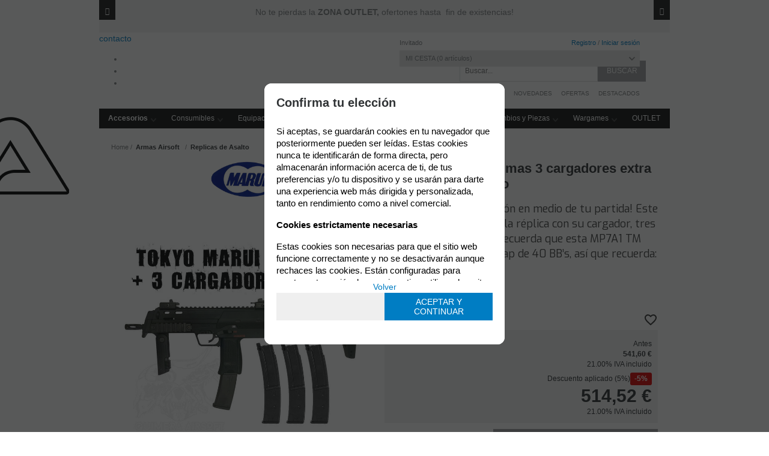

--- FILE ---
content_type: text/html; charset=UTF-8
request_url: https://www.airsoftquimera.com/pack-mp7a1-gbb-mas-3-cargadores-extra-tokyo-marui--negro-p-4-50-14248/
body_size: 28545
content:
<!DOCTYPE html>
<html lang="es">
<head>
<meta http-equiv="Content-Type" content="text/html; charset=UTF-8">
	<title>PACK MP7A1 GBB mas 3 cargadores extra Tokyo Marui - Negro - Quimera Airsoft</title>
	<meta name="dc.title" content="PACK MP7A1 GBB mas 3 cargadores extra Tokyo Marui - Negro - Quimera Airsoft">
	<meta name="description" content="PACK MP7A1 GBB mas 3 cargadores extra Tokyo Marui - Negro">
	<meta name="dc.description" content="PACK MP7A1 GBB mas 3 cargadores extra Tokyo Marui - Negro">
 	<meta name="keywords" content="PACK, MP7A1, GBB,  cargadores, Tokyo Marui, Negro, airsoft">
 	<meta name="dc.keywords" content="PACK, MP7A1, GBB,  cargadores, Tokyo Marui, Negro, airsoft">
 	<meta name="author" content="Desarrollado con www.gesio.com">	

	<link rel="preload" as="style" href="/mediap/css/style_17_1_min.css">
<link rel="preload" as="style" href="/mediap/css/color.php?skin_id=105&amp;idsite=4&amp;idioma=50">
<link rel="preload" as="script" href="/jquery/jquery-1.11.3.min.js">
<link rel="preload" as="script" href="/jquery_ui/jquery-ui-1.12.1.min.js">
<link rel="preload" as="script" href="/javascript/funciones_publica_17_1_min.js?d">
<link rel="preload" as="script" href="/javascript/funciones_extra_17_1_min.js">
	<link rel="canonical" href="https://www.airsoftquimera.com/pack-mp7a1-gbb-mas-3-cargadores-extra-tokyo-marui--negro-p-4-50-14248/" />
		<link rel="icon" href="/cms/site_0004/ficherosPlantilla/favicon.ico" type="image/ico">
	<link rel="SHORTCUT ICON" href="/cms/site_0004/ficherosPlantilla/favicon.ico">
	<link href='//fonts.googleapis.com/css?family=Exo:400,400italic,500,500italic,600,600italic,700,700italic,800,900,900italic' rel='stylesheet' type='text/css'>	
	<link rel="stylesheet" href="/jquery_bxslider/jquery.bxslider.min.css?a" type="text/css">
	<link rel="stylesheet" href="/jquery_contador/jquery.countdown.css" />
	<link rel="stylesheet" href="/fancybox_2.1.5/jquery-fancybox-gesio.css" />
	<link rel="stylesheet" type="text/css" href="/mediap/css/Font-Awesome-master/css/font-awesome.min.css">
	<link rel="stylesheet" type="text/css" href="/mediap/css/Font-Awesome-master/css/styles.min.css">
	<link rel="stylesheet" type="text/css" href="/mediap/css/impresion.css" media="print">
		<link rel="stylesheet" type="text/css" href="/mediap/css/animate.css">	<link rel="stylesheet" type="text/css" href="/mediap/css/style_17_1_min.css">
		

<link rel="stylesheet" type="text/css" href="/mediap/css/color.php?skin_id=105&amp;idsite=4&amp;idioma=50">
	<link rel="image_src" href="https://www.airsoftquimera.com/productos/imagenes/img_33918_6a1b2d1ac05682a0dcde479fb94132c7_20.jpg">
	<meta property="og:image" content="https://www.airsoftquimera.com/productos/imagenes/img_33918_6a1b2d1ac05682a0dcde479fb94132c7_20.jpg">
	<script type="text/JavaScript" defer>
		var idsite = 4;
		var idioma = 50;
		var url_dominio = 'https://www.airsoftquimera.com/';
		if (location.protocol == 'https:') {
			url_dominio = 'https://www.airsoftquimera.com/';
		}

		var autocompletar = 0;
		var autocompletar_tipo = 1;
		var autocompletar_ancho = 350;
		var resultados_tiempo_real = 0;
		var autocompletar_mostrar_foto = '1';
		var num_productos_en_cesta = 0;
		var ccc_usuarios_cif_obligatorio = 1;
		var ccc_usuarios_telefono_obligatorio = 0;
		var ccc_usuarios_movil_obligatorio = 1;
		var ccc_cesta_registro_clientes = 2;
		var subdirectorio_site = '';
	 	var geocoder;
	 	var map;
		var icono_google_maps = '/mediap/images/iconos/ico_google_maps.png';
		var icono_desplegable_abajo = '/cms/site_0004/ficherosPlantilla/ico_abajo-1_3b36a5269d38e37f69be33e36bf14e67-1_2da99dab86fe160bc05b74ed881946ef.png';
		var icono_desplegable_derecha = '/cms/site_0004/ficherosPlantilla/bullet_menu_derecha.png';
		var cantidad_maxima = 999;
		var url_anterior_aux = '/pack-mp7a1-gbb-mas-3-cargadores-extra-tokyo-marui--negro-p-4-50-14248/';
		var listado_paginador_mostrar = '2';
		var cabecera_logo_alert = 0;
		var cabecera_cms_desplegable = 0;
		var cabecera_padding_left = 0;
		var cabecera_productos_desplegable = 1;
		var cabecera_cms_y_productos_desplegable = 0;
		var movil_intercambiar_columnas = 1;
    var desplegable_multicolumna = 0;
		var movil_intercambiar_columnas_ancho = 800;
		var buscador_resultados_mientras_tampag = 30;
		var buscador_resultados_mientras_min = 5;
		var buscador_resultados_mientras_retardo = 320;
		var listado_rotacion_imagenes = 0;
		var cms_auto_display = 0;
		var productos_auto_display = 1;
		var cms_y_productos_desplegable_auto_display = 1;
		var clase_animacion = 'ninguna';
var sin_menu = false;		var current_url = new String(window.location.href);
		var url_prefix = "";
		if (current_url.indexOf("/PlantillasSites/Plantilla5") > 0) {
			url_prefix = "/PlantillasSites/Plantilla5/";
		}
	</script>
    <script src="/jquery/jquery-1.11.3.min.js" type="text/javascript"></script>
	<script src="/jquery/jquery-migrate-1.2.1.min" type="text/javascript"></script>
	<script src="/jquery_ui/jquery-ui-1.12.1.min.js" type="text/javascript"></script>
	<script src="/fancybox_2.1.5/jquery-fancybox-gesio.js" type="text/javascript"  defer></script>
	<script src="/jquery_contador/jquery.countdown.js" type="text/javascript"  defer></script>
	<script src="https://www.google.com/recaptcha/api.js?render=6LeF8dkZAAAAAEznLjmRxRIrmuwTbUFntcnoqU-v"></script>
	<script type="text/javascript" defer>
	function submit_with_recaptcha_token_if_active(form) {
		grecaptcha.ready(function() {
		    var recaptcha_action  = $(form).attr('name');
		    var input_field_token = $(form).find('input[name="token_captcha"]');
			grecaptcha.execute('6LeF8dkZAAAAAEznLjmRxRIrmuwTbUFntcnoqU-v', {action: recaptcha_action})
			.then(function(token) {
				if (1 > $(form).find('input[name="token_captcha"]').length) {
				    $(form).append("<input type='hidden' name='token_captcha' value='" + token + "' />");
				    input_field_token = $(form).find('input[name="token_captcha"]').first();
				} else {
				    input_field_token.val(token);
				}
				form.submit();
			});
		});
	}
	</script>
<script src="/jquery_bxslider/jquery.bxslider.min.js?c"  type="text/javascript" defer></script><script src="/javascript/funciones_publica_17_1_min.js?d" type="text/JavaScript"></script>
	  <script src="/javascript/funciones_extra_17_1_min.js" type="text/JavaScript"></script>		<script src="/calendar_picker/CalendarPicker.js"  type="text/javascript"></script>
				<script src="/calendar_picker/CalendarPicker.js"  type="text/javascript"></script>
			
	<script src="/js_lib/funcionesJavascript.js" type="text/JavaScript" defer></script>
 	<script src="/lang/js.php?idsite=4&amp;idioma=50&amp;siglas=es_ES" type="text/JavaScript" async></script>
		
      <!-- Google Analytics 4 -->
      <script async src="https://www.googletagmanager.com/gtag/js?id=G-6V38NS0H5D"></script>

        <script>
			
			window.dataLayer = window.dataLayer || [];
			function gtag(){dataLayer.push(arguments);}

			if(localStorage.getItem("consentMode") === null){
				gtag('consent', 'default', {
					'ad_storage': 'denied',
					'analytics_storage': 'denied',
					'personalization_storage': 'denied',
					'functionality_storage': 'denied',
					'security_storage': 'denied',
				});
			}
			else 
			{
				gtag('consent', 'default', JSON.parse(localStorage.getItem('consentMode')));
			}

			gtag('js', new Date());
			gtag('config', 'G-6V38NS0H5D');
      </script>
      <!-- End Google Analytics 4 -->

      		<script type="text/javascript" defer>
			var id_txt_cr = new Array();
			var pos_id_text = 0;
			var carrrusel_cab_activo = true;
			var carrusel_timeout = 0;
							id_txt_cr.push('4');
								id_txt_cr.push('2');
								id_txt_cr.push('1');
								id_txt_cr.push('3');
									var html_carrusel_superior_4 = 'PGRpdiBjbGFzcz0ibmluZ3VuYSBhbmltYXRlZCI+PHA+Tm8gdGUgcGllcmRhcyBsYSA8c3Ryb25nPlpPTkEgT1VUTEVULCZuYnNwOzwvc3Ryb25nPm9mZXJ0b25lcyBoYXN0YSZuYnNwOyBmaW4gZGUgZXhpc3RlbmNpYXMhPC9wPg0KPC9kaXY+';
										var html_carrusel_superior_2 = '[base64]';
										var html_carrusel_superior_1 = '[base64]';
										var html_carrusel_superior_3 = '[base64]';
								function get_anterior_valor_array_texto(){

				if (pos_id_text - 2 > -1) {

					return pos_id_text - 2;
				} else {

					return id_txt_cr.length - 1;
				}
			}
			function get_siguiente_valor_array_texto(){
				if (id_txt_cr.length - 1 > pos_id_text) {
					return pos_id_text+1;
				} else {
					return 0;
				}
			}
			function obtener_contenido(){

				var texto_encoded = eval("html_carrusel_superior_"+id_txt_cr[pos_id_text]);
				var texto_decoded = window.atob(texto_encoded);
				$("#mensajeCabecera").html(texto_decoded);

				pos_id_text = get_siguiente_valor_array_texto();

				carrusel_timeout = setTimeout(function(){
					obtener_contenido();
				},5000);
				load_fancy_box();
			}
			$(document).ready(function(){

				setTimeout(obtener_contenido,500);

				$("#carrusel_cab_fl_izq").click(function(){
					pos_id_text = get_anterior_valor_array_texto();
					clearTimeout(carrusel_timeout);

					setTimeout(obtener_contenido,500);
				});
				$("#carrusel_cab_fl_der").click(function(){
					clearTimeout(carrusel_timeout);
					setTimeout(obtener_contenido,500);
				});
			});
		</script>
		
		<script type="text/javascript" defer>
		$(document).ready(function(){
			activarFichaPestanyasDesktopMovil();
		});
	</script>
			<script type="text/javascript" defer>
		$(document).ready(function(){
			$('body').on('contextmenu', 'img', function(e){ return false; });
		});
	</script>
		
			
				<script type="text/javascript" defer>

			var ficha_sliders = {};

			function crear_bx_slider_ficha() {

												var slider_width = parseInt($(".datosFicha").css("width"));
				
				
				var slider_margin = parseInt(slider_width-slider_width*98.5/100);


				ficha_sliders.slider_img = $('.slider_fotos_producto').bxSlider({
					pager: false,
					mode: 'horizontal',
					minSlides: 		4,
					maxSlides: 		4,
					slideMargin:	slider_margin,
									slideWidth:		slider_width,
									moveSlides: 	4,
					touchEnabled: false,
					infiniteLoop: false,
					prevSelector: $('#div_slider_fotos ul.carrusel_flechas_pdt li:nth-child(1)'),
					nextSelector: $('#div_slider_fotos ul.carrusel_flechas_pdt li:nth-child(2)'),
					nextText:		'<i class="fa fa-chevron-right" aria-hidden="true"></i>',
					prevText:		'<i class="fa fa-chevron-left" aria-hidden="true"></i>'
				});


				if(4 <= 4){
					$('#div_slider_fotos ul.carrusel_flechas_pdt').hide();
				} else {
					$('#div_slider_fotos ul.carrusel_flechas_pdt').show();
				}
			}
			$(document).ready(function(){

				crear_bx_slider_ficha();

				$(window).resize(function(){
					crear_bx_slider_ficha();
				});


			});


		</script>
	 <!-- Slider regalos promocionales -->
		
			<script type="text/javascript" defer>
			$(function() {
				$('#fotos a.lightbox').lightBox();
				$('#div_slider_fotos a.lightbox').lightBox();

				$('.jqzoom').jqzoom({
						zoomType: 'standard',
						lens:true,
						preloadImages: false,
						zoomWidth: 400,
						zoomHeight: 400,
						alwaysOn:false
					});

			});
		</script>
			<script>
	$( document ).ready(function() {
	  $('.fancy_boxlite').fancybox({
		  padding:0,
		  autoSize : false,
		  autoCenter : true,
		  autoScale : true,
		  autoDimensions : true,
		  helpers: {
			overlay: {
			  locked: false
			}
		  }
		});
	});
	</script>
			<meta name="viewport" content="width=device-width, user-scalable=no, maximum-scale=2">
<meta name="facebook-domain-verification" content="578w4otkyxsjkctdcuzbykyooa0cn7" />
<meta property="og:url" content="https://www.airsoftquimera.com/"/>
<meta property="og:title" content="Tu tienda de Airsoft Y Wargames en Barcelona"/>
<meta property="og:description" content="Venta de réplicas de airsoft, repuestos, bbs, accesorios, equipamiento táctico para airsoft y uso militar en Barcelona. Quimera Airsoft es tu tienda de airsoft líder en calidad y servicio al mejor precio con entrega 24h. También contamos con taller de Airsoft. "/>
<meta property="og:type" content="website"/>
<meta property="fb:app_id" content="398440122388789" />
<meta property="og:image" content="https://quimera.gesio.be/cms/site_0004/galerias//img_44095_f4aa054d722bf80bdb4d7ae3de8b01ba_1.jpg"/>
<!-- Google tag (gtag.js) -->
<script async src="https://www.googletagmanager.com/gtag/js?id=G-6V38NS0H5D"></script>
<script>
  window.dataLayer = window.dataLayer || [];
  function gtag(){dataLayer.push(arguments);}
  gtag('js', new Date());

  gtag('config', 'G-6V38NS0H5D');
</script>

<!--link rel="stylesheet" type="text/css" href="/UserFiles/css/animations.css"-->

<!--script src="/UserFiles/js/css3-animate-it.js" type="text/javascript"></script-->

<script type="text/javascript">
$(document).ready(function(){

$( "span.filtro select.filtro" ).after( $( "#paginador_arriba > span" ) );

$( "table.visualizacion.top" ).after( $( "table.visualizacion.top span.paginas" ) );

$( "#informe_productos_45" ).before( $( "#novedades_ofertas_novedad" ) );
$( "#informe_productos_45" ).after( $( "#novedades_ofertas_oferta" ) );

$( "#informe_productos_45" ).after( $( "#novedades_ofertas_oferta" ) );

$( "._parrilla_imagenes_marcas" ).appendTo( $( "#contenido" ) );

$( "#logomarca" ).prependTo( $( ".datosFicha" ) );

$( "div.herramientas" ).appendTo( $( "#cuadroPrecio" ) );

});
</script>
<style>
/* BUG FIX FOR CLONE SLIDE FIRST */

.bx-wrapper img {
    max-width: 100%;
    display: inline-block;
}

.bx-viewport li { 
    min-height: 1px; 
    min-width: 1px; 
}
</style>

<meta name="google-site-verification" content="_2AnKL6fHku2-HOO2jEeQTw7Ppfp9A2Ct3YywNeShoQ" /><meta name="google-site-verification" content="_2AnKL6fHku2-HOO2jEeQTw7Ppfp9A2Ct3YywNeShoQ" />
				<!-- Google Tag Manager -->
<script>(function(w,d,s,l,i){w[l]=w[l]||[];w[l].push({'gtm.start':
new Date().getTime(),event:'gtm.js'});var f=d.getElementsByTagName(s)[0],
j=d.createElement(s),dl=l!='dataLayer'?'&l='+l:';j.async=true;j.src=
'https://www.googletagmanager.com/gtm.js?id='+i+dl;f.parentNode.insertBefore(j,f);
})(window,document,'script','dataLayer','GTM-T8LGTV4H');</script>
<!-- End Google Tag Manager -->		</head>
<body onLoad="MM_preloadImages('/productos/imagenes/img_33918_9b8969c048eef0a661042f4337275bf6_10.jpg','/productos/imagenes/img_33920_5793018847fdf474e4d914471faddcfd_16.jpg','/productos/imagenes/img_33919_ea6ab13bbc5b578196db143444bc2b15_16.jpg','/productos/imagenes/img_33917_50cb02c93fab8c2ba0fc62b2b9e41b70_16.jpg','/cms/site_0004/menuSuperior/ico_insta_over.png','/cms/site_0004/menuSuperior/ico_insta.png','/cms/site_0004/menuSuperior/ico_tube_over.png','/cms/site_0004/menuSuperior/ico_tube.png','/cms/site_0004/menuSuperior/ico_fb_over.png','/cms/site_0004/menuSuperior/ico_fb.png');" id="body_productos_detalle" class="no_log body_productos_detalle_14248"  itemscope>		<script async id="__cn_generic_script__08731176-d033-4736-b7d5-b14e33af30c0">!function(e){function t(){if(!e.querySelector("#__cn_client_script_08731176-d033-4736-b7d5-b14e33af30c0")){var t=e.createElement("script");t.setAttribute("src","https://cdn.connectif.cloud/eu2/client-script/08731176-d033-4736-b7d5-b14e33af30c0"),e.body.appendChild(t)}}"complete"===e.readyState||"interactive"===e.readyState?t():e.addEventListener("DOMContentLoaded",t)}(document);</script>
<script type="text/javascript">
$(document).ready(function(){

if($(window).width() > 800){
$(window).scroll(function() {
    if ($(this).scrollTop() > 50){  
        $('#base1024').addClass("sticky");
    }
    else{
        $('#base1024').removeClass("sticky");
    }
});
}


 });
</script>
<!-- Google Tag Manager (noscript) -->
<noscript><iframe src="https://www.googletagmanager.com/ns.html?id=GTM-T8LGTV4H"
height="0" width="0" style="display:none;visibility:hidden"></iframe></noscript>
<!-- End Google Tag Manager (noscript) -->			<script src="/javascript/dhtmltooltip2.js" type="text/javascript"></script>
	<span class="scrollup"><i class="fa fa-chevron-up"></i></span>
	<div id="antebase">
  <div id="base1024" class="clearfix ">

	  	  	<header>
			<div id="baseCabecera">
							<div id="base-mensajeCabecera">
								<div class="bx-prev" href="/" id="carrusel_cab_fl_izq" style="background-color:rgb(26, 26, 26)"><i class="fa fa-chevron-left" aria-hidden="true" style="color:rgb(255, 255, 255)"></i></div>
								
				<div id="mensajeCabecera">
				</div>
								<div class="bx-next" href="/" id="carrusel_cab_fl_der" style="background-color:rgb(26, 26, 26)"><i class="fa fa-chevron-right" aria-hidden="true" style="color:rgb(255, 255, 255)"></i></div>
								
			</div>
							<div id="cabecera" style="height: 165px;">
					
						<div id="lnk-contacto"><a href="/contacto-cms-4-50-47/">contacto</a></div> <div id="idiomas-top"> <ul> <li><a href="https://www.airsoftquimera.com/" target="_blank" style="background: url('/cms/site_0004/menuSuperior/Spain_icon-1_fb7399eedcd4ed8d0a6b189d40e6faca.png') no-repeat; width:24px; height:24px;"> </a></li> <li><a 
 rel="nofollow" href="https://translate.google.com/translate?hl=es&sl=es&tl=en&u=https%3A%2F%2Fwww.airsoftquimera.com%2F&sandbox=1" target="_blank" style="background: url('/cms/site_0004/menuSuperior/United_Kingdo_icon.png') no-repeat; width: 24px; height: 24px;" > </a></li> <li><a rel="nofollow" href="https://translate.google.com/translate?hl=es&sl=es&tl=pt&u=https%3A%2F%2Fwww.airsoftquimera.com%2F" target="_blank" style="background: url('/cms/site_0004/menuSuperior/Portugal_icon.png') no-repeat; width:24px; height:24px;"> </a></li> </ul> </div>
						<div id="cestaTop" class=""  style="top:0px; right:40px;"><div id="loginTop"><div id="user"> Invitado </div><div id="botones"><a rel="nofollow" title="Registro" class="cestaRegistro loginregistro" id="registro" href="/reg-4-50/">Registro</a><span class="espaciosesion">&nbsp;/&nbsp;</span><a rel="nofollow" class="cestaSesion login" title="Iniciar sesión" id="sesion" href="/login-4-50/">Iniciar sesión</a></div></div><div id="cesta" class=""><a rel="nofollow" title="Mi cesta"><span>Mi cesta&nbsp;</span><span>0<span>&nbsp;artículos</span></span></a></div><div id="cestaAbierta"><br><img src="/mediap/images/loading.png" alt="Loading"><br><br></div></div>	    <div id="buscadorTop" style="top:47px; right:40px;">
					<form name="formulario_buscar_superior" id="formulario_buscar_superior" method="get">
				
				<input type="hidden" name="idsite" value="4">
				<input type="hidden" name="idioma" value="50">
				<input type="hidden" name="criterio" value="">
				<input type="hidden" name="criterio_id" value="">
				<input type="hidden" name="filtros" value="">
				<input type="hidden" name="url_action_0" value="/buscador/">
				<input type="hidden" name="url_action_1" value="/lp/">
				<input type="hidden" name="url_action_2" value="/rcms/">
				<input type="hidden" name="url_action_3" value="/rcom/">
								<input type="hidden" name="tipo_busqueda" value="1">
				 <input name="filtro_texto" placeholder="Buscar..." id="filtro_texto_buscador_top" type="text" class="camposformHomeMediano" value=""  onKeyPress="return submitenter_buscar(this,event,document.formulario_buscar_superior);"><input type="button" class="botonform" value="Buscar"  onClick="buscar(document.formulario_buscar_superior)">
			 </form>
		
		</div>
		<div id="menuTop"><ul style="top:95px; right:40px;"><li><img src="/mediap/images/iconos/ico_menuTop.gif" alt="Bullet" width="5" height="7" class="icomenuTop"> <a href="https://www.airsoftquimera.com/novedades-lp-4-50-novedad-0/" data-text="Novedades"   ><span>Novedades</a></span> </li><li><img src="/mediap/images/iconos/ico_menuTop.gif" alt="Bullet" width="5" height="7" class="icomenuTop"> <a href="https://www.airsoftquimera.com/ofertas-lp-4-50-oferta-0/" data-text="Ofertas"   ><span>Ofertas</a></span> </li><li><img src="/mediap/images/iconos/ico_menuTop.gif" alt="Bullet" width="5" height="7" class="icomenuTop"> <a href="/destacados-cms-4-50-46/" data-text="Destacados"   ><span>Destacados</a></span> </li></ul>
	    </div>
			    <div class="logo" style="top:8px; right:1000px;"><a id="cabecera_logo" href="https://www.airsoftquimera.com" data-url=""><img src="/cms/site_0004/ficherosPlantilla/Nuevo_Logotipo_Web_4.png" alt="Ir a la home" id="img_logo" width="1629" height="450"></a>		</div>
					    <div id="pestanyas" style="top:97px; right:345px;">
			<ul>
			<li><a href="https://www.instagram.com/quimera_airsoft/?hl=es" target="_blank" id="menu_superior_0"  style="background: url('/cms/site_0004/menuSuperior/ico_insta_over.png') no-repeat; width:25px; height:25px;" onmouseover="MouseOver_menu_superior('/cms/site_0004/menuSuperior/ico_insta.png', 'menu_superior_0');" onMouseOut="MouseOut_menu_superior('/cms/site_0004/menuSuperior/ico_insta_over.png', 'menu_superior_0');">&nbsp;</a></li><li><a href="https://www.youtube.com/channel/UCkToakAUWivx_ThHHoPAd_w" target="_blank" id="menu_superior_1"  style="background: url('/cms/site_0004/menuSuperior/ico_tube_over.png') no-repeat; width:25px; height:25px;" onmouseover="MouseOver_menu_superior('/cms/site_0004/menuSuperior/ico_tube.png', 'menu_superior_1');" onMouseOut="MouseOut_menu_superior('/cms/site_0004/menuSuperior/ico_tube_over.png', 'menu_superior_1');">&nbsp;</a></li><li><a href="https://www.facebook.com/airsoftquimerabcn" target="_blank" id="menu_superior_2"  style="background: url('/cms/site_0004/menuSuperior/ico_fb_over.png') no-repeat; width:25px; height:25px;" onmouseover="MouseOver_menu_superior('/cms/site_0004/menuSuperior/ico_fb.png', 'menu_superior_2');" onMouseOut="MouseOut_menu_superior('/cms/site_0004/menuSuperior/ico_fb_over.png', 'menu_superior_2');">&nbsp;</a></li>	      </ul>
	    </div>
		      <!-- *******************************************************************	MEN? HORIZONTAL DESLEGABLE ***************************************************************************** -->
      <nav ><!-- menu_superior_desplegable_productos -->
	  <div id="div_menu_superior_desplegable_productos" class="ddsmoothmenu menu_responsive_productos" style="top:127px; left:0px;">
	    <div id="mobnav-btn-prod" style="display: none;" onClick="botonMenuGlobalSuperiorProductos();"><i class="fa fa-bars"></i> </div>
		 <ul id="ul_menu_superior_desplegable_productos">
		 
<!-- recorrer_arbol(0) ... --><li id="li_desplegable_productos_28"><a id="li_desplegable_productos_28" href="/accesorios-lp-4-50-familia-28/" class="desplegable_principal catalogo_1_nivel" title="Accesorios"><strong>Accesorios </strong></a><img class="downarrowclass" src="/cms/site_0004/ficherosPlantilla/ico_abajo-1_3b36a5269d38e37f69be33e36bf14e67-1_2da99dab86fe160bc05b74ed881946ef.png"><ul style="display: none; top: 32px; visibility: visible;" id="submenu2"><li id="li_desplegable_productos_270"><a id="li_desplegable_productos_270" href="/accesorios-para-pistola-lp-4-50-familia-270/" class="desplegable_secundario catalogo_2_nivel" title="Accesorios para Pistola">Accesorios para Pistola </a></li><li id="li_desplegable_productos_53"><a id="li_desplegable_productos_53" href="/baterias-y-cargadores-lp-4-50-familia-53/" class="desplegable_secundario catalogo_2_nivel" title="Baterías y Cargadores">Baterías y Cargadores </a><img class="rightarrowclass" src="/cms/site_0004/ficherosPlantilla/bullet_menu_derecha.png"><ul style="display: none; top: 32px; visibility: visible;" id="submenu2"><li id="li_desplegable_productos_54"><a id="li_desplegable_productos_54" href="/baterias-lp-4-50-familia-54/" class="desplegable_terciario catalogo_3_nivel" title="Baterias">Baterias </a><img class="rightarrowclass" src="/cms/site_0004/ficherosPlantilla/bullet_menu_derecha.png"><ul style="display: none; top: 32px; visibility: visible;" id="submenu2"><li id="li_desplegable_productos_58"><a id="li_desplegable_productos_58" href="/111v-lipo-lp-4-50-familia-58/" class="desplegable_cuaternario catalogo_4_nivel" title="11,1V Li-Po">11,1V Li-Po </a></li><li id="li_desplegable_productos_57"><a id="li_desplegable_productos_57" href="/baterias-lipo-74v-lp-4-50-familia-57/" class="desplegable_cuaternario catalogo_4_nivel" title="Baterias LiPo 7.4v"><strong>Baterias LiPo 7.4v </strong></a></li><li id="li_desplegable_productos_264"><a id="li_desplegable_productos_264" href="/conectores-de-baterias-lp-4-50-familia-264/" class="desplegable_cuaternario catalogo_4_nivel" title="Conectores de Baterias"><strong>Conectores de Baterias </strong></a></li><li id="li_desplegable_productos_59"><a id="li_desplegable_productos_59" href="/pilas-lp-4-50-familia-59/" class="desplegable_cuaternario catalogo_4_nivel" title="Pilas"><strong>Pilas </strong></a></li></ul></li><li id="li_desplegable_productos_60"><a id="li_desplegable_productos_60" href="/cargadores-de-baterias-y-accesorios-lp-4-50-familia-60/" class="desplegable_terciario catalogo_3_nivel" title="Cargadores de Baterias y Accesorios">Cargadores de Baterias y Accesorios </a></li></ul></li><li id="li_desplegable_productos_42"><a id="li_desplegable_productos_42" href="/bipodes-lp-4-50-familia-42/" class="desplegable_secundario catalogo_2_nivel" title="Bipodes">Bipodes </a></li><li id="li_desplegable_productos_199"><a id="li_desplegable_productos_199" href="/bocachas-lp-4-50-familia-199/" class="desplegable_secundario catalogo_2_nivel" title="Bocachas">Bocachas </a></li><li id="li_desplegable_productos_29"><a id="li_desplegable_productos_29" href="/cargadores-para-replicas-lp-4-50-familia-29/" class="desplegable_secundario catalogo_2_nivel" title="Cargadores para replicas">Cargadores para replicas </a><img class="rightarrowclass" src="/cms/site_0004/ficherosPlantilla/bullet_menu_derecha.png"><ul style="display: none; top: 32px; visibility: visible;" id="submenu2"><li id="li_desplegable_productos_30"><a id="li_desplegable_productos_30" href="/cargadores-para-aeg-lp-4-50-familia-30/" class="desplegable_terciario catalogo_3_nivel" title="Cargadores para AEG">Cargadores para AEG </a><img class="rightarrowclass" src="/cms/site_0004/ficherosPlantilla/bullet_menu_derecha.png"><ul style="display: none; top: 32px; visibility: visible;" id="submenu2"><li id="li_desplegable_productos_189"><a id="li_desplegable_productos_189" href="/cargadores-hicap-lp-4-50-familia-189/" class="desplegable_cuaternario catalogo_4_nivel" title="Cargadores Hi-Cap">Cargadores Hi-Cap </a></li><li id="li_desplegable_productos_32"><a id="li_desplegable_productos_32" href="/cargadores-lowcap-lp-4-50-familia-32/" class="desplegable_cuaternario catalogo_4_nivel" title="Cargadores Low-Cap">Cargadores Low-Cap </a></li><li id="li_desplegable_productos_31"><a id="li_desplegable_productos_31" href="/cargadores-realcap-lp-4-50-familia-31/" class="desplegable_cuaternario catalogo_4_nivel" title="Cargadores Real-cap">Cargadores Real-cap </a></li><li id="li_desplegable_productos_33"><a id="li_desplegable_productos_33" href="/cargadores-midcap-lp-4-50-familia-33/" class="desplegable_cuaternario catalogo_4_nivel" title="Cargadores Mid-Cap">Cargadores Mid-Cap </a><img class="rightarrowclass" src="/cms/site_0004/ficherosPlantilla/bullet_menu_derecha.png"><ul style="display: none; top: 32px; visibility: visible;" id="submenu2"><li id="li_desplegable_productos_365"><a id="li_desplegable_productos_365" href="/cargadores-midcap-m4-lp-4-50-familia-365/" class="desplegable_quinario catalogo_5_nivel" title="Cargadores Mid-Cap M4">Cargadores Mid-Cap M4 </a></li><li id="li_desplegable_productos_367"><a id="li_desplegable_productos_367" href="/cargadores-midcap-g36-lp-4-50-familia-367/" class="desplegable_quinario catalogo_5_nivel" title="Cargadores Mid-Cap G36">Cargadores Mid-Cap G36 </a></li><li id="li_desplegable_productos_368"><a id="li_desplegable_productos_368" href="/cargadores-midcap-smg-lp-4-50-familia-368/" class="desplegable_quinario catalogo_5_nivel" title="Cargadores Mid-Cap SMG">Cargadores Mid-Cap SMG </a></li><li id="li_desplegable_productos_369"><a id="li_desplegable_productos_369" href="/cargadores-midcap-dmr-lp-4-50-familia-369/" class="desplegable_quinario catalogo_5_nivel" title="Cargadores Mid-Cap DMR">Cargadores Mid-Cap DMR </a></li><li id="li_desplegable_productos_370"><a id="li_desplegable_productos_370" href="/cargadores-midcap-otras-series-lp-4-50-familia-370/" class="desplegable_quinario catalogo_5_nivel" title="Cargadores Mid-Cap Otras Series">Cargadores Mid-Cap Otras Series </a></li><li id="li_desplegable_productos_366"><a id="li_desplegable_productos_366" href="/cargadores-midcap-ak-lp-4-50-familia-366/" class="desplegable_quinario catalogo_5_nivel" title="Cargadores Mid-Cap AK">Cargadores Mid-Cap AK </a></li></ul></li><li id="li_desplegable_productos_34"><a id="li_desplegable_productos_34" href="/cargadores-tipo-drum-lp-4-50-familia-34/" class="desplegable_cuaternario catalogo_4_nivel" title="Cargadores Tipo Drum">Cargadores Tipo Drum </a></li></ul></li><li id="li_desplegable_productos_35"><a id="li_desplegable_productos_35" href="/cargadores-para-pistola-lp-4-50-familia-35/" class="desplegable_terciario catalogo_3_nivel" title="Cargadores para Pistola">Cargadores para Pistola </a><img class="rightarrowclass" src="/cms/site_0004/ficherosPlantilla/bullet_menu_derecha.png"><ul style="display: none; top: 32px; visibility: visible;" id="submenu2"><li id="li_desplegable_productos_37"><a id="li_desplegable_productos_37" href="/cargadores-de-co2-lp-4-50-familia-37/" class="desplegable_cuaternario catalogo_4_nivel" title="Cargadores de CO2">Cargadores de CO2 </a></li><li id="li_desplegable_productos_36"><a id="li_desplegable_productos_36" href="/cargadores-de-gas-lp-4-50-familia-36/" class="desplegable_cuaternario catalogo_4_nivel" title="Cargadores de Gas">Cargadores de Gas </a></li></ul></li><li id="li_desplegable_productos_39"><a id="li_desplegable_productos_39" href="/cargadores-para-sniper-lp-4-50-familia-39/" class="desplegable_terciario catalogo_3_nivel" title="Cargadores para Sniper">Cargadores para Sniper </a></li><li id="li_desplegable_productos_326"><a id="li_desplegable_productos_326" href="/cargadores-para-gbb-lp-4-50-familia-326/" class="desplegable_terciario catalogo_3_nivel" title="Cargadores para GBB">Cargadores para GBB </a></li><li id="li_desplegable_productos_40"><a id="li_desplegable_productos_40" href="/cartuchos-y-otros-lp-4-50-familia-40/" class="desplegable_terciario catalogo_3_nivel" title="Cartuchos y otros">Cartuchos y otros </a></li><li id="li_desplegable_productos_262"><a id="li_desplegable_productos_262" href="/accesorios-de-cargadores-lp-4-50-familia-262/" class="desplegable_terciario catalogo_3_nivel" title="Accesorios de Cargadores">Accesorios de Cargadores </a></li></ul></li><li id="li_desplegable_productos_44"><a id="li_desplegable_productos_44" href="/culatas-lp-4-50-familia-44/" class="desplegable_secundario catalogo_2_nivel" title="Culatas">Culatas </a><img class="rightarrowclass" src="/cms/site_0004/ficherosPlantilla/bullet_menu_derecha.png"><ul style="display: none; top: 32px; visibility: visible;" id="submenu2"><li id="li_desplegable_productos_376"><a id="li_desplegable_productos_376" href="/culatas-para-m4-lp-4-50-familia-376/" class="desplegable_terciario catalogo_3_nivel" title="Culatas para M4">Culatas para M4 </a></li><li id="li_desplegable_productos_377"><a id="li_desplegable_productos_377" href="/culatas-para-g36-lp-4-50-familia-377/" class="desplegable_terciario catalogo_3_nivel" title="Culatas para G36">Culatas para G36 </a></li><li id="li_desplegable_productos_378"><a id="li_desplegable_productos_378" href="/otras-culatas-lp-4-50-familia-378/" class="desplegable_terciario catalogo_3_nivel" title="Otras Culatas">Otras Culatas </a></li><li id="li_desplegable_productos_379"><a id="li_desplegable_productos_379" href="/accesorios-para-culatas-lp-4-50-familia-379/" class="desplegable_terciario catalogo_3_nivel" title="Accesorios Para Culatas">Accesorios Para Culatas </a></li><li id="li_desplegable_productos_375"><a id="li_desplegable_productos_375" href="/tubos-de-culata-lp-4-50-familia-375/" class="desplegable_terciario catalogo_3_nivel" title="Tubos de Culata">Tubos de Culata </a></li></ul></li><li id="li_desplegable_productos_263"><a id="li_desplegable_productos_263" href="/cintas-y-redes-de-camuflaje-lp-4-50-familia-263/" class="desplegable_secundario catalogo_2_nivel" title="Cintas y Redes de Camuflaje">Cintas y Redes de Camuflaje </a></li><li id="li_desplegable_productos_269"><a id="li_desplegable_productos_269" href="/dianas-y-cronografos-lp-4-50-familia-269/" class="desplegable_secundario catalogo_2_nivel" title="Dianas y Cronografos">Dianas y Cronografos </a></li><li id="li_desplegable_productos_296"><a id="li_desplegable_productos_296" href="/iluminacion-y-lasers-lp-4-50-familia-296/" class="desplegable_secundario catalogo_2_nivel" title="Iluminacion y Lasers">Iluminacion y Lasers </a><img class="rightarrowclass" src="/cms/site_0004/ficherosPlantilla/bullet_menu_derecha.png"><ul style="display: none; top: 32px; visibility: visible;" id="submenu2"><li id="li_desplegable_productos_335"><a id="li_desplegable_productos_335" href="/switches-linternalaser-lp-4-50-familia-335/" class="desplegable_terciario catalogo_3_nivel" title="Switches Linterna/Laser">Switches Linterna/Laser </a></li><li id="li_desplegable_productos_49"><a id="li_desplegable_productos_49" href="/anpeq-y-portabaterias-lp-4-50-familia-49/" class="desplegable_terciario catalogo_3_nivel" title="Anpeq y Portabaterias">Anpeq y Portabaterias </a></li><li id="li_desplegable_productos_47"><a id="li_desplegable_productos_47" href="/linternas-tacticas-lp-4-50-familia-47/" class="desplegable_terciario catalogo_3_nivel" title="Linternas tácticas">Linternas tácticas </a></li><li id="li_desplegable_productos_334"><a id="li_desplegable_productos_334" href="/linternas-y-frontales-lp-4-50-familia-334/" class="desplegable_terciario catalogo_3_nivel" title="Linternas y frontales">Linternas y frontales </a></li><li id="li_desplegable_productos_51"><a id="li_desplegable_productos_51" href="/senalizacion-personal-lp-4-50-familia-51/" class="desplegable_terciario catalogo_3_nivel" title="Señalización Personal">Señalización Personal </a></li></ul></li><li id="li_desplegable_productos_61"><a id="li_desplegable_productos_61" href="/dummy-lp-4-50-familia-61/" class="desplegable_secundario catalogo_2_nivel" title="Dummy">Dummy </a></li><li id="li_desplegable_productos_218"><a id="li_desplegable_productos_218" href="/granadas-lp-4-50-familia-218/" class="desplegable_secundario catalogo_2_nivel" title="Granadas">Granadas </a><img class="rightarrowclass" src="/cms/site_0004/ficherosPlantilla/bullet_menu_derecha.png"><ul style="display: none; top: 32px; visibility: visible;" id="submenu2"><li id="li_desplegable_productos_221"><a id="li_desplegable_productos_221" href="/accesorios-de-granadas-lp-4-50-familia-221/" class="desplegable_terciario catalogo_3_nivel" title="Accesorios de Granadas">Accesorios de Granadas </a></li><li id="li_desplegable_productos_219"><a id="li_desplegable_productos_219" href="/granadas-de-40mm-lp-4-50-familia-219/" class="desplegable_terciario catalogo_3_nivel" title="Granadas de 40mm.">Granadas de 40mm. </a></li><li id="li_desplegable_productos_220"><a id="li_desplegable_productos_220" href="/granadas-de-mano-lp-4-50-familia-220/" class="desplegable_terciario catalogo_3_nivel" title="Granadas de Mano">Granadas de Mano </a></li></ul></li><li id="li_desplegable_productos_225"><a id="li_desplegable_productos_225" href="/cuchilleria-y-herramientas-de-supervivencia-lp-4-50-familia-225/" class="desplegable_secundario catalogo_2_nivel" title="Cuchilleria y Herramientas de Supervivencia">Cuchilleria y Herramientas de Supervivencia </a><img class="rightarrowclass" src="/cms/site_0004/ficherosPlantilla/bullet_menu_derecha.png"><ul style="display: none; top: 32px; visibility: visible;" id="submenu2"><li id="li_desplegable_productos_236"><a id="li_desplegable_productos_236" href="/cuchilleria-lp-4-50-familia-236/" class="desplegable_terciario catalogo_3_nivel" title="Cuchilleria">Cuchilleria </a></li><li id="li_desplegable_productos_237"><a id="li_desplegable_productos_237" href="/herramientas-y-multiherramientas-lp-4-50-familia-237/" class="desplegable_terciario catalogo_3_nivel" title="Herramientas y Multiherramientas">Herramientas y Multiherramientas </a></li><li id="li_desplegable_productos_261"><a id="li_desplegable_productos_261" href="/utiles-de-supervivencia-y-varios-lp-4-50-familia-261/" class="desplegable_terciario catalogo_3_nivel" title="Utiles de supervivencia y varios">Utiles de supervivencia y varios </a></li></ul></li><li id="li_desplegable_productos_258"><a id="li_desplegable_productos_258" href="/grips-y-empunaduras-lp-4-50-familia-258/" class="desplegable_secundario catalogo_2_nivel" title="Grips y Empuñaduras">Grips y Empuñaduras </a><img class="rightarrowclass" src="/cms/site_0004/ficherosPlantilla/bullet_menu_derecha.png"><ul style="display: none; top: 32px; visibility: visible;" id="submenu2"><li id="li_desplegable_productos_380"><a id="li_desplegable_productos_380" href="/grips-ris-lp-4-50-familia-380/" class="desplegable_terciario catalogo_3_nivel" title="Grips RIS">Grips RIS </a></li><li id="li_desplegable_productos_381"><a id="li_desplegable_productos_381" href="/grips-mlok-lp-4-50-familia-381/" class="desplegable_terciario catalogo_3_nivel" title="Grips M-Lok">Grips M-Lok </a></li><li id="li_desplegable_productos_382"><a id="li_desplegable_productos_382" href="/grips-keymod-lp-4-50-familia-382/" class="desplegable_terciario catalogo_3_nivel" title="Grips Keymod">Grips Keymod </a></li></ul></li><li id="li_desplegable_productos_259"><a id="li_desplegable_productos_259" href="/guardamanos-lp-4-50-familia-259/" class="desplegable_secundario catalogo_2_nivel" title="Guardamanos">Guardamanos </a></li><li id="li_desplegable_productos_357"><a id="li_desplegable_productos_357" href="/camaras-deportivas-y-scopecams-lp-4-50-familia-357/" class="desplegable_secundario catalogo_2_nivel" title="Cámaras Deportivas y Scopecams">Cámaras Deportivas y Scopecams </a></li><li id="li_desplegable_productos_41"><a id="li_desplegable_productos_41" href="/monturas-y-railes-lp-4-50-familia-41/" class="desplegable_secundario catalogo_2_nivel" title="Monturas y Railes">Monturas y Railes </a><img class="rightarrowclass" src="/cms/site_0004/ficherosPlantilla/bullet_menu_derecha.png"><ul style="display: none; top: 32px; visibility: visible;" id="submenu2"><li id="li_desplegable_productos_48"><a id="li_desplegable_productos_48" href="/monturas-para-miras-y-opticas-lp-4-50-familia-48/" class="desplegable_terciario catalogo_3_nivel" title="Monturas para Miras y Opticas">Monturas para Miras y Opticas </a></li><li id="li_desplegable_productos_298"><a id="li_desplegable_productos_298" href="/railes-y-accesorios-lp-4-50-familia-298/" class="desplegable_terciario catalogo_3_nivel" title="Raíles y accesorios">Raíles y accesorios </a></li><li id="li_desplegable_productos_297"><a id="li_desplegable_productos_297" href="/monturas-lp-4-50-familia-297/" class="desplegable_terciario catalogo_3_nivel" title="Monturas">Monturas </a></li><li id="li_desplegable_productos_371"><a id="li_desplegable_productos_371" href="/monturas-para-linternas-lp-4-50-familia-371/" class="desplegable_terciario catalogo_3_nivel" title="Monturas para Linternas">Monturas para Linternas </a></li><li id="li_desplegable_productos_372"><a id="li_desplegable_productos_372" href="/cubre-railes-lp-4-50-familia-372/" class="desplegable_terciario catalogo_3_nivel" title="Cubre Railes">Cubre Railes </a></li><li id="li_desplegable_productos_374"><a id="li_desplegable_productos_374" href="/monturas-para-correas-lp-4-50-familia-374/" class="desplegable_terciario catalogo_3_nivel" title="Monturas Para Correas">Monturas Para Correas </a></li><li id="li_desplegable_productos_387"><a id="li_desplegable_productos_387" href="/elevaris-lp-4-50-familia-387/" class="desplegable_terciario catalogo_3_nivel" title="Elevaris">Elevaris </a></li></ul></li><li id="li_desplegable_productos_222"><a id="li_desplegable_productos_222" href="/mosquetones-lp-4-50-familia-222/" class="desplegable_secundario catalogo_2_nivel" title="Mosquetones">Mosquetones </a></li><li id="li_desplegable_productos_260"><a id="li_desplegable_productos_260" href="/pistoletes-lp-4-50-familia-260/" class="desplegable_secundario catalogo_2_nivel" title="Pistoletes"><strong>Pistoletes </strong></a><img class="rightarrowclass" src="/cms/site_0004/ficherosPlantilla/bullet_menu_derecha.png"><ul style="display: none; top: 32px; visibility: visible;" id="submenu2"><li id="li_desplegable_productos_384"><a id="li_desplegable_productos_384" href="/pistoletes-aeg-lp-4-50-familia-384/" class="desplegable_terciario catalogo_3_nivel" title="Pistoletes AEG">Pistoletes AEG </a></li><li id="li_desplegable_productos_383"><a id="li_desplegable_productos_383" href="/pistoletes-gbb-lp-4-50-familia-383/" class="desplegable_terciario catalogo_3_nivel" title="Pistoletes GBB">Pistoletes GBB </a></li></ul></li><li id="li_desplegable_productos_43"><a id="li_desplegable_productos_43" href="/silenciadores-trazadores-y-accesorios-lp-4-50-familia-43/" class="desplegable_secundario catalogo_2_nivel" title="Silenciadores, trazadores y Accesorios">Silenciadores, trazadores y Accesorios </a><img class="rightarrowclass" src="/cms/site_0004/ficherosPlantilla/bullet_menu_derecha.png"><ul style="display: none; top: 32px; visibility: visible;" id="submenu2"><li id="li_desplegable_productos_308"><a id="li_desplegable_productos_308" href="/trazadores-lp-4-50-familia-308/" class="desplegable_terciario catalogo_3_nivel" title="Trazadores">Trazadores </a></li><li id="li_desplegable_productos_309"><a id="li_desplegable_productos_309" href="/adaptadores-lp-4-50-familia-309/" class="desplegable_terciario catalogo_3_nivel" title="Adaptadores">Adaptadores </a></li><li id="li_desplegable_productos_310"><a id="li_desplegable_productos_310" href="/silenciadores-lp-4-50-familia-310/" class="desplegable_terciario catalogo_3_nivel" title="Silenciadores">Silenciadores </a></li><li id="li_desplegable_productos_360"><a id="li_desplegable_productos_360" href="/fundas-para-silenciador-lp-4-50-familia-360/" class="desplegable_terciario catalogo_3_nivel" title="Fundas para silenciador">Fundas para silenciador </a></li></ul></li><li id="li_desplegable_productos_99"><a id="li_desplegable_productos_99" href="/maletas-y-fundas-de-transporte-lp-4-50-familia-99/" class="desplegable_secundario catalogo_2_nivel" title="Maletas y Fundas de Transporte">Maletas y Fundas de Transporte </a><img class="rightarrowclass" src="/cms/site_0004/ficherosPlantilla/bullet_menu_derecha.png"><ul style="display: none; top: 32px; visibility: visible;" id="submenu2"><li id="li_desplegable_productos_301"><a id="li_desplegable_productos_301" href="/fundas-blandas-lp-4-50-familia-301/" class="desplegable_terciario catalogo_3_nivel" title="Fundas blandas">Fundas blandas </a></li><li id="li_desplegable_productos_300"><a id="li_desplegable_productos_300" href="/fundas-rigidas-lp-4-50-familia-300/" class="desplegable_terciario catalogo_3_nivel" title="Fundas rigidas">Fundas rigidas </a></li></ul></li><li id="li_desplegable_productos_45"><a id="li_desplegable_productos_45" href="/miras-y-opticas-lp-4-50-familia-45/" class="desplegable_secundario catalogo_2_nivel" title="Miras y Opticas">Miras y Opticas </a><img class="rightarrowclass" src="/cms/site_0004/ficherosPlantilla/bullet_menu_derecha.png"><ul style="display: none; top: 32px; visibility: visible;" id="submenu2"><li id="li_desplegable_productos_373"><a id="li_desplegable_productos_373" href="/puntos-de-mira-y-alzas-lp-4-50-familia-373/" class="desplegable_terciario catalogo_3_nivel" title="Puntos de Mira y Alzas">Puntos de Mira y Alzas </a></li><li id="li_desplegable_productos_385"><a id="li_desplegable_productos_385" href="/magnificadores-lp-4-50-familia-385/" class="desplegable_terciario catalogo_3_nivel" title="Magnificadores">Magnificadores </a></li><li id="li_desplegable_productos_386"><a id="li_desplegable_productos_386" href="/protectores-lp-4-50-familia-386/" class="desplegable_terciario catalogo_3_nivel" title="Protectores">Protectores </a><img class="rightarrowclass" src="/cms/site_0004/ficherosPlantilla/bullet_menu_derecha.png"><ul style="display: none; top: 32px; visibility: visible;" id="submenu2"><li id="li_desplegable_productos_234"><a id="li_desplegable_productos_234" href="/protectores-de-red-dot-lp-4-50-familia-234/" class="desplegable_cuaternario catalogo_4_nivel" title="Protectores de Red Dot">Protectores de Red Dot </a></li><li id="li_desplegable_productos_235"><a id="li_desplegable_productos_235" href="/protectores-de-miras-telescopicas-lp-4-50-familia-235/" class="desplegable_cuaternario catalogo_4_nivel" title="Protectores de Miras Telescópicas">Protectores de Miras Telescópicas </a></li></ul></li><li id="li_desplegable_productos_46"><a id="li_desplegable_productos_46" href="/miras-telescopicas-lp-4-50-familia-46/" class="desplegable_terciario catalogo_3_nivel" title="Miras Telescopicas">Miras Telescopicas </a></li><li id="li_desplegable_productos_50"><a id="li_desplegable_productos_50" href="/red-dots-lp-4-50-familia-50/" class="desplegable_terciario catalogo_3_nivel" title="Red Dots">Red Dots </a></li><li id="li_desplegable_productos_52"><a id="li_desplegable_productos_52" href="/visores-termicos-y-nocturnos-lp-4-50-familia-52/" class="desplegable_terciario catalogo_3_nivel" title="Visores Térmicos y Nocturnos">Visores Térmicos y Nocturnos </a></li></ul></li><li id="li_desplegable_productos_224"><a id="li_desplegable_productos_224" href="/sistemas-de-retencion-lp-4-50-familia-224/" class="desplegable_secundario catalogo_2_nivel" title="Sistemas de Retención">Sistemas de Retención </a></li></ul></li><li id="li_desplegable_productos_62"><a id="li_desplegable_productos_62" href="/consumibles-lp-4-50-familia-62/" class="desplegable_principal catalogo_1_nivel" title="Consumibles">Consumibles </a><img class="downarrowclass" src="/cms/site_0004/ficherosPlantilla/ico_abajo-1_3b36a5269d38e37f69be33e36bf14e67-1_2da99dab86fe160bc05b74ed881946ef.png"><ul style="display: none; top: 32px; visibility: visible;" id="submenu2"><li id="li_desplegable_productos_80"><a id="li_desplegable_productos_80" href="/aceites-y-grasas-lp-4-50-familia-80/" class="desplegable_secundario catalogo_2_nivel" title="Aceites y Grasas">Aceites y Grasas </a></li><li id="li_desplegable_productos_78"><a id="li_desplegable_productos_78" href="/bb-loaders-lp-4-50-familia-78/" class="desplegable_secundario catalogo_2_nivel" title="BB Loaders">BB Loaders </a></li><li id="li_desplegable_productos_63"><a id="li_desplegable_productos_63" href="/bolas-lp-4-50-familia-63/" class="desplegable_secundario catalogo_2_nivel" title="Bolas">Bolas </a><img class="rightarrowclass" src="/cms/site_0004/ficherosPlantilla/bullet_menu_derecha.png"><ul style="display: none; top: 32px; visibility: visible;" id="submenu2"><li id="li_desplegable_productos_64"><a id="li_desplegable_productos_64" href="/bio-020gr-lp-4-50-familia-64/" class="desplegable_terciario catalogo_3_nivel" title="BIO 0.20gr.">BIO 0.20gr. </a></li><li id="li_desplegable_productos_65"><a id="li_desplegable_productos_65" href="/bio-023gr-lp-4-50-familia-65/" class="desplegable_terciario catalogo_3_nivel" title="BIO 0.23gr.">BIO 0.23gr. </a></li><li id="li_desplegable_productos_66"><a id="li_desplegable_productos_66" href="/bio-025gr-lp-4-50-familia-66/" class="desplegable_terciario catalogo_3_nivel" title="BIO 0.25gr.">BIO 0.25gr. </a></li><li id="li_desplegable_productos_67"><a id="li_desplegable_productos_67" href="/bio-028gr-lp-4-50-familia-67/" class="desplegable_terciario catalogo_3_nivel" title="BIO 0.28gr.">BIO 0.28gr. </a></li><li id="li_desplegable_productos_68"><a id="li_desplegable_productos_68" href="/bio-030gr-lp-4-50-familia-68/" class="desplegable_terciario catalogo_3_nivel" title="BIO 0.30gr.">BIO 0.30gr. </a></li><li id="li_desplegable_productos_69"><a id="li_desplegable_productos_69" href="/bio-036gr-lp-4-50-familia-69/" class="desplegable_terciario catalogo_3_nivel" title="BIO 0.36gr.">BIO 0.36gr. </a></li><li id="li_desplegable_productos_70"><a id="li_desplegable_productos_70" href="/bio-040gr-lp-4-50-familia-70/" class="desplegable_terciario catalogo_3_nivel" title="BIO 0.40gr.">BIO 0.40gr. </a></li><li id="li_desplegable_productos_71"><a id="li_desplegable_productos_71" href="/bio-043gr-lp-4-50-familia-71/" class="desplegable_terciario catalogo_3_nivel" title="BIO 0.43gr.">BIO 0.43gr. </a></li><li id="li_desplegable_productos_72"><a id="li_desplegable_productos_72" href="/bio-045gr-lp-4-50-familia-72/" class="desplegable_terciario catalogo_3_nivel" title="BIO 0.45gr.">BIO 0.45gr. </a></li><li id="li_desplegable_productos_405"><a id="li_desplegable_productos_405" href="/012gr-lp-4-50-familia-405/" class="desplegable_terciario catalogo_3_nivel" title="0.12gr.">0.12gr. </a></li><li id="li_desplegable_productos_73"><a id="li_desplegable_productos_73" href="/trazadoras-lp-4-50-familia-73/" class="desplegable_terciario catalogo_3_nivel" title="Trazadoras">Trazadoras </a><img class="rightarrowclass" src="/cms/site_0004/ficherosPlantilla/bullet_menu_derecha.png"><ul style="display: none; top: 32px; visibility: visible;" id="submenu2"><li id="li_desplegable_productos_74"><a id="li_desplegable_productos_74" href="/trazadoras-020gr-lp-4-50-familia-74/" class="desplegable_cuaternario catalogo_4_nivel" title="Trazadoras 0.20gr.">Trazadoras 0.20gr. </a></li><li id="li_desplegable_productos_75"><a id="li_desplegable_productos_75" href="/trazadoras-025gr-lp-4-50-familia-75/" class="desplegable_cuaternario catalogo_4_nivel" title="Trazadoras 0.25gr.">Trazadoras 0.25gr. </a></li><li id="li_desplegable_productos_265"><a id="li_desplegable_productos_265" href="/trazadoras-028gr-lp-4-50-familia-265/" class="desplegable_cuaternario catalogo_4_nivel" title="Trazadoras 0.28gr.">Trazadoras 0.28gr. </a></li><li id="li_desplegable_productos_266"><a id="li_desplegable_productos_266" href="/trazadoras-030gr-lp-4-50-familia-266/" class="desplegable_cuaternario catalogo_4_nivel" title="Trazadoras 0.30gr.">Trazadoras 0.30gr. </a></li><li id="li_desplegable_productos_393"><a id="li_desplegable_productos_393" href="/trazadoras-032gr-lp-4-50-familia-393/" class="desplegable_cuaternario catalogo_4_nivel" title="Trazadoras 0.32gr.">Trazadoras 0.32gr. </a></li></ul></li><li id="li_desplegable_productos_304"><a id="li_desplegable_productos_304" href="/bio-032gr-lp-4-50-familia-304/" class="desplegable_terciario catalogo_3_nivel" title="BIO 0.32gr.">BIO 0.32gr. </a></li></ul></li><li id="li_desplegable_productos_77"><a id="li_desplegable_productos_77" href="/gas-y-co2-lp-4-50-familia-77/" class="desplegable_secundario catalogo_2_nivel" title="Gas y CO2">Gas y CO2 </a></li><li id="li_desplegable_productos_79"><a id="li_desplegable_productos_79" href="/pinturas-en-spray-lp-4-50-familia-79/" class="desplegable_secundario catalogo_2_nivel" title="Pinturas en Spray">Pinturas en Spray </a></li></ul></li><li id="li_desplegable_productos_81"><a id="li_desplegable_productos_81" href="/equipacion-lp-4-50-familia-81/" class="desplegable_principal catalogo_1_nivel" title="Equipación">Equipación </a><img class="downarrowclass" src="/cms/site_0004/ficherosPlantilla/ico_abajo-1_3b36a5269d38e37f69be33e36bf14e67-1_2da99dab86fe160bc05b74ed881946ef.png"><ul style="display: none; top: 32px; visibility: visible;" id="submenu2"><li id="li_desplegable_productos_289"><a id="li_desplegable_productos_289" href="/bandoleras-y-rinoneras-lp-4-50-familia-289/" class="desplegable_secundario catalogo_2_nivel" title="Bandoleras y Riñoneras">Bandoleras y Riñoneras </a></li><li id="li_desplegable_productos_292"><a id="li_desplegable_productos_292" href="/articulos-de-viaje-lp-4-50-familia-292/" class="desplegable_secundario catalogo_2_nivel" title="Articulos de Viaje">Articulos de Viaje </a></li><li id="li_desplegable_productos_317"><a id="li_desplegable_productos_317" href="/parches-y-pegatinas-lp-4-50-familia-317/" class="desplegable_secundario catalogo_2_nivel" title="Parches y Pegatinas">Parches y Pegatinas </a></li><li id="li_desplegable_productos_97"><a id="li_desplegable_productos_97" href="/calzado-y-accesorios-lp-4-50-familia-97/" class="desplegable_secundario catalogo_2_nivel" title="Calzado y Accesorios">Calzado y Accesorios </a></li><li id="li_desplegable_productos_349"><a id="li_desplegable_productos_349" href="/protecciones-lp-4-50-familia-349/" class="desplegable_secundario catalogo_2_nivel" title="Protecciones">Protecciones </a><img class="rightarrowclass" src="/cms/site_0004/ficherosPlantilla/bullet_menu_derecha.png"><ul style="display: none; top: 32px; visibility: visible;" id="submenu2"><li id="li_desplegable_productos_364"><a id="li_desplegable_productos_364" href="/gafas-y-accesorios-lp-4-50-familia-364/" class="desplegable_terciario catalogo_3_nivel" title="Gafas y Accesorios">Gafas y Accesorios </a><img class="rightarrowclass" src="/cms/site_0004/ficherosPlantilla/bullet_menu_derecha.png"><ul style="display: none; top: 32px; visibility: visible;" id="submenu2"><li id="li_desplegable_productos_390"><a id="li_desplegable_productos_390" href="/accesorios-de-gafas-lp-4-50-familia-390/" class="desplegable_cuaternario catalogo_4_nivel" title="Accesorios de Gafas">Accesorios de Gafas </a></li><li id="li_desplegable_productos_88"><a id="li_desplegable_productos_88" href="/gafas-de-proteccion-lp-4-50-familia-88/" class="desplegable_cuaternario catalogo_4_nivel" title="Gafas de Protección">Gafas de Protección </a></li></ul></li><li id="li_desplegable_productos_85"><a id="li_desplegable_productos_85" href="/cascos-y-accesorios-lp-4-50-familia-85/" class="desplegable_terciario catalogo_3_nivel" title="Cascos y accesorios">Cascos y accesorios </a><img class="rightarrowclass" src="/cms/site_0004/ficherosPlantilla/bullet_menu_derecha.png"><ul style="display: none; top: 32px; visibility: visible;" id="submenu2"><li id="li_desplegable_productos_275"><a id="li_desplegable_productos_275" href="/accesorios-de-casco-lp-4-50-familia-275/" class="desplegable_cuaternario catalogo_4_nivel" title="Accesorios de Casco">Accesorios de Casco </a></li><li id="li_desplegable_productos_321"><a id="li_desplegable_productos_321" href="/cascos-lp-4-50-familia-321/" class="desplegable_cuaternario catalogo_4_nivel" title="Cascos">Cascos </a></li></ul></li><li id="li_desplegable_productos_89"><a id="li_desplegable_productos_89" href="/mascaras-lp-4-50-familia-89/" class="desplegable_terciario catalogo_3_nivel" title="Mascaras">Mascaras </a></li><li id="li_desplegable_productos_86"><a id="li_desplegable_productos_86" href="/rodilleras-y-coderas-lp-4-50-familia-86/" class="desplegable_terciario catalogo_3_nivel" title="Rodilleras y Coderas">Rodilleras y Coderas </a></li></ul></li><li id="li_desplegable_productos_82"><a id="li_desplegable_productos_82" href="/chalecos-tacticos-airsoft-lp-4-50-familia-82/" class="desplegable_secundario catalogo_2_nivel" title="Chalecos Tácticos Airsoft">Chalecos Tácticos Airsoft </a><img class="rightarrowclass" src="/cms/site_0004/ficherosPlantilla/bullet_menu_derecha.png"><ul style="display: none; top: 32px; visibility: visible;" id="submenu2"><li id="li_desplegable_productos_257"><a id="li_desplegable_productos_257" href="/accesorios-de-chaleco-lp-4-50-familia-257/" class="desplegable_terciario catalogo_3_nivel" title="Accesorios de Chaleco">Accesorios de Chaleco </a></li><li id="li_desplegable_productos_322"><a id="li_desplegable_productos_322" href="/chalecos-portaplacas-lp-4-50-familia-322/" class="desplegable_terciario catalogo_3_nivel" title="Chalecos Portaplacas">Chalecos Portaplacas </a></li><li id="li_desplegable_productos_359"><a id="li_desplegable_productos_359" href="/chest-rigs-lp-4-50-familia-359/" class="desplegable_terciario catalogo_3_nivel" title="Chest Rigs">Chest Rigs </a></li></ul></li><li id="li_desplegable_productos_102"><a id="li_desplegable_productos_102" href="/chaquetas-y-prendas-de-abrigo-lp-4-50-familia-102/" class="desplegable_secundario catalogo_2_nivel" title="Chaquetas y Prendas de Abrigo">Chaquetas y Prendas de Abrigo </a></li><li id="li_desplegable_productos_101"><a id="li_desplegable_productos_101" href="/cinturones-tacticos-lp-4-50-familia-101/" class="desplegable_secundario catalogo_2_nivel" title="Cinturones Tácticos">Cinturones Tácticos </a></li><li id="li_desplegable_productos_98"><a id="li_desplegable_productos_98" href="/comunicaciones-lp-4-50-familia-98/" class="desplegable_secundario catalogo_2_nivel" title="Comunicaciones">Comunicaciones </a><img class="rightarrowclass" src="/cms/site_0004/ficherosPlantilla/bullet_menu_derecha.png"><ul style="display: none; top: 32px; visibility: visible;" id="submenu2"><li id="li_desplegable_productos_287"><a id="li_desplegable_productos_287" href="/accesorios-para-radio-lp-4-50-familia-287/" class="desplegable_terciario catalogo_3_nivel" title="Accesorios para Radio">Accesorios para Radio </a></li><li id="li_desplegable_productos_201"><a id="li_desplegable_productos_201" href="/headsets-lp-4-50-familia-201/" class="desplegable_terciario catalogo_3_nivel" title="Headsets">Headsets </a></li><li id="li_desplegable_productos_200"><a id="li_desplegable_productos_200" href="/ptts-push-to-talk-lp-4-50-familia-200/" class="desplegable_terciario catalogo_3_nivel" title="Ptts (Push To Talk)">Ptts (Push To Talk) </a></li><li id="li_desplegable_productos_286"><a id="li_desplegable_productos_286" href="/radios-lp-4-50-familia-286/" class="desplegable_terciario catalogo_3_nivel" title="Radios">Radios </a></li><li id="li_desplegable_productos_202"><a id="li_desplegable_productos_202" href="/soportes-y-recambios-lp-4-50-familia-202/" class="desplegable_terciario catalogo_3_nivel" title="Soportes y Recambios">Soportes y Recambios </a></li></ul></li><li id="li_desplegable_productos_100"><a id="li_desplegable_productos_100" href="/correas-tacticas-lp-4-50-familia-100/" class="desplegable_secundario catalogo_2_nivel" title="Correas Tácticas">Correas Tácticas </a></li><li id="li_desplegable_productos_223"><a id="li_desplegable_productos_223" href="/llaveros-lp-4-50-familia-223/" class="desplegable_secundario catalogo_2_nivel" title="Llaveros">Llaveros </a></li><li id="li_desplegable_productos_226"><a id="li_desplegable_productos_226" href="/ghillies-lp-4-50-familia-226/" class="desplegable_secundario catalogo_2_nivel" title="Ghillies">Ghillies </a></li><li id="li_desplegable_productos_96"><a id="li_desplegable_productos_96" href="/gorras-y-prendas-de-cabeza-lp-4-50-familia-96/" class="desplegable_secundario catalogo_2_nivel" title="Gorras y Prendas de Cabeza">Gorras y Prendas de Cabeza </a></li><li id="li_desplegable_productos_87"><a id="li_desplegable_productos_87" href="/guantes-lp-4-50-familia-87/" class="desplegable_secundario catalogo_2_nivel" title="Guantes">Guantes </a></li><li id="li_desplegable_productos_288"><a id="li_desplegable_productos_288" href="/hidratacion-lp-4-50-familia-288/" class="desplegable_secundario catalogo_2_nivel" title="Hidratación">Hidratación </a></li><li id="li_desplegable_productos_90"><a id="li_desplegable_productos_90" href="/mochilas-y-accesorios-lp-4-50-familia-90/" class="desplegable_secundario catalogo_2_nivel" title="Mochilas y accesorios">Mochilas y accesorios </a></li><li id="li_desplegable_productos_91"><a id="li_desplegable_productos_91" href="/panuelos-y-prendas-de-cuello-lp-4-50-familia-91/" class="desplegable_secundario catalogo_2_nivel" title="Pañuelos y Prendas de Cuello">Pañuelos y Prendas de Cuello </a></li><li id="li_desplegable_productos_277"><a id="li_desplegable_productos_277" href="/pinturas-faciales-lp-4-50-familia-277/" class="desplegable_secundario catalogo_2_nivel" title="Pinturas Faciales">Pinturas Faciales </a></li><li id="li_desplegable_productos_92"><a id="li_desplegable_productos_92" href="/pistoleras-lp-4-50-familia-92/" class="desplegable_secundario catalogo_2_nivel" title="Pistoleras">Pistoleras </a><img class="rightarrowclass" src="/cms/site_0004/ficherosPlantilla/bullet_menu_derecha.png"><ul style="display: none; top: 32px; visibility: visible;" id="submenu2"><li id="li_desplegable_productos_231"><a id="li_desplegable_productos_231" href="/accesorios-para-pistolera-lp-4-50-familia-231/" class="desplegable_terciario catalogo_3_nivel" title="Accesorios para pistolera">Accesorios para pistolera </a></li><li id="li_desplegable_productos_94"><a id="li_desplegable_productos_94" href="/pistoleras-de-tela-lp-4-50-familia-94/" class="desplegable_terciario catalogo_3_nivel" title="Pistoleras de Tela">Pistoleras de Tela </a></li><li id="li_desplegable_productos_93"><a id="li_desplegable_productos_93" href="/pistoleras-rigidas-lp-4-50-familia-93/" class="desplegable_terciario catalogo_3_nivel" title="Pistoleras Rígidas">Pistoleras Rígidas </a></li></ul></li><li id="li_desplegable_productos_227"><a id="li_desplegable_productos_227" href="/ponchos-lp-4-50-familia-227/" class="desplegable_secundario catalogo_2_nivel" title="Ponchos">Ponchos </a></li><li id="li_desplegable_productos_95"><a id="li_desplegable_productos_95" href="/pouches-lp-4-50-familia-95/" class="desplegable_secundario catalogo_2_nivel" title="Pouches">Pouches </a><img class="rightarrowclass" src="/cms/site_0004/ficherosPlantilla/bullet_menu_derecha.png"><ul style="display: none; top: 32px; visibility: visible;" id="submenu2"><li id="li_desplegable_productos_251"><a id="li_desplegable_productos_251" href="/pouches-cargadores-y-granadas-lp-4-50-familia-251/" class="desplegable_terciario catalogo_3_nivel" title="Pouches Cargadores y Granadas">Pouches Cargadores y Granadas </a><img class="rightarrowclass" src="/cms/site_0004/ficherosPlantilla/bullet_menu_derecha.png"><ul style="display: none; top: 32px; visibility: visible;" id="submenu2"><li id="li_desplegable_productos_318"><a id="li_desplegable_productos_318" href="/pouches-para-fusil-lp-4-50-familia-318/" class="desplegable_cuaternario catalogo_4_nivel" title="Pouches para Fusil"><strong>Pouches para Fusil </strong></a></li><li id="li_desplegable_productos_320"><a id="li_desplegable_productos_320" href="/pouches-para-granada-lp-4-50-familia-320/" class="desplegable_cuaternario catalogo_4_nivel" title="Pouches para Granada">Pouches para Granada </a></li><li id="li_desplegable_productos_319"><a id="li_desplegable_productos_319" href="/pouches-para-pistola-lp-4-50-familia-319/" class="desplegable_cuaternario catalogo_4_nivel" title="Pouches para Pistola">Pouches para Pistola </a></li><li id="li_desplegable_productos_353"><a id="li_desplegable_productos_353" href="/pouches-para-cartuchos-lp-4-50-familia-353/" class="desplegable_cuaternario catalogo_4_nivel" title="Pouches Para Cartuchos">Pouches Para Cartuchos </a></li><li id="li_desplegable_productos_362"><a id="li_desplegable_productos_362" href="/pouches-para-smg-subfusil-lp-4-50-familia-362/" class="desplegable_cuaternario catalogo_4_nivel" title="Pouches para SMG Subfusil">Pouches para SMG Subfusil </a></li></ul></li><li id="li_desplegable_productos_253"><a id="li_desplegable_productos_253" href="/pouches-de-descarga-lp-4-50-familia-253/" class="desplegable_terciario catalogo_3_nivel" title="Pouches de Descarga">Pouches de Descarga </a></li><li id="li_desplegable_productos_255"><a id="li_desplegable_productos_255" href="/pouches-medicos-lp-4-50-familia-255/" class="desplegable_terciario catalogo_3_nivel" title="Pouches Medicos">Pouches Medicos </a></li><li id="li_desplegable_productos_254"><a id="li_desplegable_productos_254" href="/pouches-para-radio-lp-4-50-familia-254/" class="desplegable_terciario catalogo_3_nivel" title="Pouches para Radio">Pouches para Radio </a></li><li id="li_desplegable_productos_232"><a id="li_desplegable_productos_232" href="/pouches-rigidos-lp-4-50-familia-232/" class="desplegable_terciario catalogo_3_nivel" title="Pouches Rígidos">Pouches Rígidos </a></li><li id="li_desplegable_productos_233"><a id="li_desplegable_productos_233" href="/pouches-y-plataformas-de-pierna-lp-4-50-familia-233/" class="desplegable_terciario catalogo_3_nivel" title="Pouches y Plataformas de Pierna">Pouches y Plataformas de Pierna </a></li><li id="li_desplegable_productos_252"><a id="li_desplegable_productos_252" href="/utility-pouches-lp-4-50-familia-252/" class="desplegable_terciario catalogo_3_nivel" title="Utility Pouches">Utility Pouches </a></li></ul></li><li id="li_desplegable_productos_276"><a id="li_desplegable_productos_276" href="/uniformes-y-camisetas-lp-4-50-familia-276/" class="desplegable_secundario catalogo_2_nivel" title="Uniformes y camisetas">Uniformes y camisetas </a><img class="rightarrowclass" src="/cms/site_0004/ficherosPlantilla/bullet_menu_derecha.png"><ul style="display: none; top: 32px; visibility: visible;" id="submenu2"><li id="li_desplegable_productos_268"><a id="li_desplegable_productos_268" href="/partes-inferiores-lp-4-50-familia-268/" class="desplegable_terciario catalogo_3_nivel" title="Partes Inferiores">Partes Inferiores </a></li><li id="li_desplegable_productos_84"><a id="li_desplegable_productos_84" href="/partes-superiores-lp-4-50-familia-84/" class="desplegable_terciario catalogo_3_nivel" title="Partes Superiores">Partes Superiores </a></li><li id="li_desplegable_productos_83"><a id="li_desplegable_productos_83" href="/uniformes-completos-lp-4-50-familia-83/" class="desplegable_terciario catalogo_3_nivel" title="Uniformes Completos">Uniformes Completos </a></li><li id="li_desplegable_productos_323"><a id="li_desplegable_productos_323" href="/camisetas-casual-lp-4-50-familia-323/" class="desplegable_terciario catalogo_3_nivel" title="Camisetas casual">Camisetas casual </a></li></ul></li><li id="li_desplegable_productos_267"><a id="li_desplegable_productos_267" href="/varios-equipamiento-lp-4-50-familia-267/" class="desplegable_secundario catalogo_2_nivel" title="Varios Equipamiento">Varios Equipamiento </a></li></ul></li><li id="li_desplegable_productos_6"><a id="li_desplegable_productos_6" href="/armas-airsoft-lp-4-50-familia-6/" class="desplegable_principal catalogo_1_nivel" title="Armas Airsoft">Armas Airsoft </a><img class="downarrowclass" src="/cms/site_0004/ficherosPlantilla/ico_abajo-1_3b36a5269d38e37f69be33e36bf14e67-1_2da99dab86fe160bc05b74ed881946ef.png"><ul style="display: none; top: 32px; visibility: visible;" id="submenu2"><li id="li_desplegable_productos_303"><a id="li_desplegable_productos_303" href="/armas-airsoft-personalizadas-lp-4-50-familia-303/" class="desplegable_secundario catalogo_2_nivel" title="Armas Airsoft Personalizadas">Armas Airsoft Personalizadas </a></li><li id="li_desplegable_productos_356"><a id="li_desplegable_productos_356" href="/replicas-de-asalto-lp-4-50-familia-356/" class="desplegable_secundario catalogo_2_nivel" title="Replicas de Asalto">Replicas de Asalto </a><img class="rightarrowclass" src="/cms/site_0004/ficherosPlantilla/bullet_menu_derecha.png"><ul style="display: none; top: 32px; visibility: visible;" id="submenu2"><li id="li_desplegable_productos_14"><a id="li_desplegable_productos_14" href="/serie-bullpup-lp-4-50-familia-14/" class="desplegable_terciario catalogo_3_nivel" title="Serie Bullpup">Serie Bullpup </a></li><li id="li_desplegable_productos_9"><a id="li_desplegable_productos_9" href="/serie-ak-lp-4-50-familia-9/" class="desplegable_terciario catalogo_3_nivel" title="Serie AK">Serie AK </a></li><li id="li_desplegable_productos_10"><a id="li_desplegable_productos_10" href="/serie-g36-lp-4-50-familia-10/" class="desplegable_terciario catalogo_3_nivel" title="Serie G36">Serie G36 </a></li><li id="li_desplegable_productos_12"><a id="li_desplegable_productos_12" href="/serie-subfusilessmg-lp-4-50-familia-12/" class="desplegable_terciario catalogo_3_nivel" title="Serie Subfusiles/SMG">Serie Subfusiles/SMG </a></li><li id="li_desplegable_productos_8"><a id="li_desplegable_productos_8" href="/serie-m4-lp-4-50-familia-8/" class="desplegable_terciario catalogo_3_nivel" title="Serie M4">Serie M4 </a></li></ul></li><li id="li_desplegable_productos_16"><a id="li_desplegable_productos_16" href="/serie-apoyolmg-lp-4-50-familia-16/" class="desplegable_secundario catalogo_2_nivel" title="Serie Apoyo/LMG">Serie Apoyo/LMG </a></li><li id="li_desplegable_productos_13"><a id="li_desplegable_productos_13" href="/serie-historica-lp-4-50-familia-13/" class="desplegable_secundario catalogo_2_nivel" title="Serie Historica">Serie Historica </a></li><li id="li_desplegable_productos_197"><a id="li_desplegable_productos_197" href="/serie-dmr-lp-4-50-familia-197/" class="desplegable_secundario catalogo_2_nivel" title="Serie DMR">Serie DMR </a></li><li id="li_desplegable_productos_17"><a id="li_desplegable_productos_17" href="/serie-escopetas-lp-4-50-familia-17/" class="desplegable_secundario catalogo_2_nivel" title="Serie Escopetas">Serie Escopetas </a></li><li id="li_desplegable_productos_15"><a id="li_desplegable_productos_15" href="/serie-francotirador-lp-4-50-familia-15/" class="desplegable_secundario catalogo_2_nivel" title="Serie Francotirador">Serie Francotirador </a></li><li id="li_desplegable_productos_19"><a id="li_desplegable_productos_19" href="/otras-series-lp-4-50-familia-19/" class="desplegable_secundario catalogo_2_nivel" title="Otras series">Otras series </a></li><li id="li_desplegable_productos_196"><a id="li_desplegable_productos_196" href="/serie-gbbr-lp-4-50-familia-196/" class="desplegable_secundario catalogo_2_nivel" title="Serie GBBR">Serie GBBR </a></li><li id="li_desplegable_productos_20"><a id="li_desplegable_productos_20" href="/pistolas-de-airsoft-lp-4-50-familia-20/" class="desplegable_secundario catalogo_2_nivel" title="Pistolas de AirSoft">Pistolas de AirSoft </a><img class="rightarrowclass" src="/cms/site_0004/ficherosPlantilla/bullet_menu_derecha.png"><ul style="display: none; top: 32px; visibility: visible;" id="submenu2"><li id="li_desplegable_productos_21"><a id="li_desplegable_productos_21" href="/con-blowback-lp-4-50-familia-21/" class="desplegable_terciario catalogo_3_nivel" title="Con Blowback">Con Blowback </a><img class="rightarrowclass" src="/cms/site_0004/ficherosPlantilla/bullet_menu_derecha.png"><ul style="display: none; top: 32px; visibility: visible;" id="submenu2"><li id="li_desplegable_productos_23"><a id="li_desplegable_productos_23" href="/modelos-co2-lp-4-50-familia-23/" class="desplegable_cuaternario catalogo_4_nivel" title="Modelos CO2">Modelos CO2 </a></li><li id="li_desplegable_productos_22"><a id="li_desplegable_productos_22" href="/modelos-gas-lp-4-50-familia-22/" class="desplegable_cuaternario catalogo_4_nivel" title="Modelos Gas">Modelos Gas </a></li></ul></li><li id="li_desplegable_productos_279"><a id="li_desplegable_productos_279" href="/de-muelle-lp-4-50-familia-279/" class="desplegable_terciario catalogo_3_nivel" title="De muelle">De muelle </a></li><li id="li_desplegable_productos_24"><a id="li_desplegable_productos_24" href="/sin-blowback-lp-4-50-familia-24/" class="desplegable_terciario catalogo_3_nivel" title="Sin Blowback">Sin Blowback </a><img class="rightarrowclass" src="/cms/site_0004/ficherosPlantilla/bullet_menu_derecha.png"><ul style="display: none; top: 32px; visibility: visible;" id="submenu2"><li id="li_desplegable_productos_26"><a id="li_desplegable_productos_26" href="/modelos-co2-lp-4-50-familia-26/" class="desplegable_cuaternario catalogo_4_nivel" title="Modelos CO2">Modelos CO2 </a></li><li id="li_desplegable_productos_25"><a id="li_desplegable_productos_25" href="/modelos-gas-lp-4-50-familia-25/" class="desplegable_cuaternario catalogo_4_nivel" title="Modelos Gas">Modelos Gas </a></li></ul></li></ul></li><li id="li_desplegable_productos_18"><a id="li_desplegable_productos_18" href="/serie-lanzagranadas-lp-4-50-familia-18/" class="desplegable_secundario catalogo_2_nivel" title="Serie Lanzagranadas">Serie Lanzagranadas </a></li></ul></li><li id="li_desplegable_productos_285"><a id="li_desplegable_productos_285" href="/taller-airsoft-y-preparaciones-lp-4-50-familia-285/" class="desplegable_principal catalogo_1_nivel" title="Taller Airsoft y Preparaciones">Taller Airsoft y Preparaciones </a><img class="downarrowclass" src="/cms/site_0004/ficherosPlantilla/ico_abajo-1_3b36a5269d38e37f69be33e36bf14e67-1_2da99dab86fe160bc05b74ed881946ef.png"><ul style="display: none; top: 32px; visibility: visible;" id="submenu2"><li id="li_desplegable_productos_354"><a id="li_desplegable_productos_354" href="/asaltos-custom-lp-4-50-familia-354/" class="desplegable_secundario catalogo_2_nivel" title="Asaltos Custom">Asaltos Custom </a></li><li id="li_desplegable_productos_327"><a id="li_desplegable_productos_327" href="/snipers-custom-lp-4-50-familia-327/" class="desplegable_secundario catalogo_2_nivel" title="Snipers Custom">Snipers Custom </a></li><li id="li_desplegable_productos_328"><a id="li_desplegable_productos_328" href="/preparaciones-quimera-customs-lp-4-50-familia-328/" class="desplegable_secundario catalogo_2_nivel" title="Preparaciones Quimera Customs">Preparaciones Quimera Customs </a></li><li id="li_desplegable_productos_406"><a id="li_desplegable_productos_406" href="/assembly-by-quimera-airsoft-lp-4-50-familia-406/" class="desplegable_secundario catalogo_2_nivel" title="Assembly by Quimera Airsoft">Assembly by Quimera Airsoft </a></li></ul></li><li id="li_desplegable_productos_103"><a id="li_desplegable_productos_103" href="/recambios-y-piezas-lp-4-50-familia-103/" class="desplegable_principal catalogo_1_nivel" title="Recambios y Piezas">Recambios y Piezas </a><img class="downarrowclass" src="/cms/site_0004/ficherosPlantilla/ico_abajo-1_3b36a5269d38e37f69be33e36bf14e67-1_2da99dab86fe160bc05b74ed881946ef.png"><ul style="display: none; top: 32px; visibility: visible;" id="submenu2"><li id="li_desplegable_productos_342"><a id="li_desplegable_productos_342" href="/aeg-electricas-lp-4-50-familia-342/" class="desplegable_secundario catalogo_2_nivel" title="AEG (Eléctricas)">AEG (Eléctricas) </a><img class="rightarrowclass" src="/cms/site_0004/ficherosPlantilla/bullet_menu_derecha.png"><ul style="display: none; top: 32px; visibility: visible;" id="submenu2"><li id="li_desplegable_productos_119"><a id="li_desplegable_productos_119" href="/antireversal-lp-4-50-familia-119/" class="desplegable_terciario catalogo_3_nivel" title="Antireversal">Antireversal </a></li><li id="li_desplegable_productos_105"><a id="li_desplegable_productos_105" href="/camaras-de-hopup-y-gomas-lp-4-50-familia-105/" class="desplegable_terciario catalogo_3_nivel" title="Camaras de Hop-Up y Gomas">Camaras de Hop-Up y Gomas </a><img class="rightarrowclass" src="/cms/site_0004/ficherosPlantilla/bullet_menu_derecha.png"><ul style="display: none; top: 32px; visibility: visible;" id="submenu2"><li id="li_desplegable_productos_106"><a id="li_desplegable_productos_106" href="/camaras-de-hopup-aeg-lp-4-50-familia-106/" class="desplegable_cuaternario catalogo_4_nivel" title="Camaras de Hop-Up AEG">Camaras de Hop-Up AEG </a></li><li id="li_desplegable_productos_107"><a id="li_desplegable_productos_107" href="/gomas-de-hopup-corte-aeg-lp-4-50-familia-107/" class="desplegable_cuaternario catalogo_4_nivel" title="Gomas de Hop-Up Corte AEG">Gomas de Hop-Up Corte AEG </a></li><li id="li_desplegable_productos_217"><a id="li_desplegable_productos_217" href="/levas-hopup-y-nubs-lp-4-50-familia-217/" class="desplegable_cuaternario catalogo_4_nivel" title="Levas Hop-Up y Nubs">Levas Hop-Up y Nubs </a></li></ul></li><li id="li_desplegable_productos_104"><a id="li_desplegable_productos_104" href="/canones-de-precision-corte-aeg-lp-4-50-familia-104/" class="desplegable_terciario catalogo_3_nivel" title="Cañones de Precisión Corte AEG">Cañones de Precisión Corte AEG </a></li><li id="li_desplegable_productos_110"><a id="li_desplegable_productos_110" href="/cilindros-y-cabezas-de-cilindro-lp-4-50-familia-110/" class="desplegable_terciario catalogo_3_nivel" title="Cilindros y Cabezas de Cilindro">Cilindros y Cabezas de Cilindro </a></li><li id="li_desplegable_productos_118"><a id="li_desplegable_productos_118" href="/cut-off-lever-y-switch-lp-4-50-familia-118/" class="desplegable_terciario catalogo_3_nivel" title="Cut Off Lever y Switch">Cut Off Lever y Switch </a></li><li id="li_desplegable_productos_113"><a id="li_desplegable_productos_113" href="/engranajes-y-relacionados-lp-4-50-familia-113/" class="desplegable_terciario catalogo_3_nivel" title="Engranajes y Relacionados">Engranajes y Relacionados </a></li><li id="li_desplegable_productos_122"><a id="li_desplegable_productos_122" href="/gatillos-para-aeg-lp-4-50-familia-122/" class="desplegable_terciario catalogo_3_nivel" title="Gatillos para AEG">Gatillos para AEG </a></li><li id="li_desplegable_productos_123"><a id="li_desplegable_productos_123" href="/gearbox-completo-y-tapas-de-gearbox-lp-4-50-familia-123/" class="desplegable_terciario catalogo_3_nivel" title="Gearbox Completo y Tapas de Gearbox">Gearbox Completo y Tapas de Gearbox </a></li><li id="li_desplegable_productos_109"><a id="li_desplegable_productos_109" href="/guias-de-muelle-lp-4-50-familia-109/" class="desplegable_terciario catalogo_3_nivel" title="Guias de Muelle">Guias de Muelle </a></li><li id="li_desplegable_productos_120"><a id="li_desplegable_productos_120" href="/mosfet-y-gatillos-electronicos-lp-4-50-familia-120/" class="desplegable_terciario catalogo_3_nivel" title="Mosfet y Gatillos Electrónicos">Mosfet y Gatillos Electrónicos </a></li><li id="li_desplegable_productos_114"><a id="li_desplegable_productos_114" href="/motores-y-relacionados-lp-4-50-familia-114/" class="desplegable_terciario catalogo_3_nivel" title="Motores y Relacionados">Motores y Relacionados </a></li><li id="li_desplegable_productos_108"><a id="li_desplegable_productos_108" href="/muelles-aeg-lp-4-50-familia-108/" class="desplegable_terciario catalogo_3_nivel" title="Muelles AEG">Muelles AEG </a></li><li id="li_desplegable_productos_238"><a id="li_desplegable_productos_238" href="/muelles-gearbox-lp-4-50-familia-238/" class="desplegable_terciario catalogo_3_nivel" title="Muelles Gearbox">Muelles Gearbox </a></li><li id="li_desplegable_productos_112"><a id="li_desplegable_productos_112" href="/nozzles-lp-4-50-familia-112/" class="desplegable_terciario catalogo_3_nivel" title="Nozzles">Nozzles </a></li><li id="li_desplegable_productos_111"><a id="li_desplegable_productos_111" href="/pistones-y-cabezas-lp-4-50-familia-111/" class="desplegable_terciario catalogo_3_nivel" title="Pistones y Cabezas">Pistones y Cabezas </a></li><li id="li_desplegable_productos_124"><a id="li_desplegable_productos_124" href="/rodamientos-y-casquillos-lp-4-50-familia-124/" class="desplegable_terciario catalogo_3_nivel" title="Rodamientos y Casquillos">Rodamientos y Casquillos </a></li><li id="li_desplegable_productos_115"><a id="li_desplegable_productos_115" href="/selectores-de-tiro-lp-4-50-familia-115/" class="desplegable_terciario catalogo_3_nivel" title="Selectores de tiro">Selectores de tiro </a></li><li id="li_desplegable_productos_116"><a id="li_desplegable_productos_116" href="/selector-plate--safety-lever-lp-4-50-familia-116/" class="desplegable_terciario catalogo_3_nivel" title="Selector Plate / Safety Lever">Selector Plate / Safety Lever </a></li><li id="li_desplegable_productos_117"><a id="li_desplegable_productos_117" href="/tappet-plate-lp-4-50-familia-117/" class="desplegable_terciario catalogo_3_nivel" title="Tappet Plate">Tappet Plate </a></li></ul></li><li id="li_desplegable_productos_127"><a id="li_desplegable_productos_127" href="/piezas-sniper-lp-4-50-familia-127/" class="desplegable_secundario catalogo_2_nivel" title="Piezas Sniper">Piezas Sniper </a><img class="rightarrowclass" src="/cms/site_0004/ficherosPlantilla/bullet_menu_derecha.png"><ul style="display: none; top: 32px; visibility: visible;" id="submenu2"><li id="li_desplegable_productos_208"><a id="li_desplegable_productos_208" href="/adaptadores-de-silenciador-lp-4-50-familia-208/" class="desplegable_terciario catalogo_3_nivel" title="Adaptadores de Silenciador">Adaptadores de Silenciador </a></li><li id="li_desplegable_productos_206"><a id="li_desplegable_productos_206" href="/barrel-spacers-lp-4-50-familia-206/" class="desplegable_terciario catalogo_3_nivel" title="Barrel Spacers">Barrel Spacers </a></li><li id="li_desplegable_productos_205"><a id="li_desplegable_productos_205" href="/cabezas-de-cilindro-lp-4-50-familia-205/" class="desplegable_terciario catalogo_3_nivel" title="Cabezas de Cilindro">Cabezas de Cilindro </a></li><li id="li_desplegable_productos_240"><a id="li_desplegable_productos_240" href="/camaras-de-hopup-sniper-lp-4-50-familia-240/" class="desplegable_terciario catalogo_3_nivel" title="Camaras de Hop-Up Sniper">Camaras de Hop-Up Sniper </a></li><li id="li_desplegable_productos_212"><a id="li_desplegable_productos_212" href="/cilindros-lp-4-50-familia-212/" class="desplegable_terciario catalogo_3_nivel" title="Cilindros">Cilindros </a></li><li id="li_desplegable_productos_207"><a id="li_desplegable_productos_207" href="/gatillos-sniper-lp-4-50-familia-207/" class="desplegable_terciario catalogo_3_nivel" title="Gatillos Sniper">Gatillos Sniper </a></li><li id="li_desplegable_productos_213"><a id="li_desplegable_productos_213" href="/gomas-de-hopup-corte-vsr-y-nubs-lp-4-50-familia-213/" class="desplegable_terciario catalogo_3_nivel" title="Gomas de Hop-Up Corte VSR y Nubs ">Gomas de Hop-Up Corte VSR y Nubs  </a></li><li id="li_desplegable_productos_204"><a id="li_desplegable_productos_204" href="/kits-de-potencia-lp-4-50-familia-204/" class="desplegable_terciario catalogo_3_nivel" title="Kits de Potencia">Kits de Potencia </a></li><li id="li_desplegable_productos_216"><a id="li_desplegable_productos_216" href="/levas-de-hopup-lp-4-50-familia-216/" class="desplegable_terciario catalogo_3_nivel" title="Levas de Hop-Up">Levas de Hop-Up </a></li><li id="li_desplegable_productos_133"><a id="li_desplegable_productos_133" href="/sistema-mancraft-lp-4-50-familia-133/" class="desplegable_terciario catalogo_3_nivel" title="Sistema Mancraft">Sistema Mancraft </a><img class="rightarrowclass" src="/cms/site_0004/ficherosPlantilla/bullet_menu_derecha.png"><ul style="display: none; top: 32px; visibility: visible;" id="submenu2"><li id="li_desplegable_productos_230"><a id="li_desplegable_productos_230" href="/accesorios-para-mancraft-lp-4-50-familia-230/" class="desplegable_cuaternario catalogo_4_nivel" title="Accesorios Para Mancraft">Accesorios Para Mancraft </a></li><li id="li_desplegable_productos_228"><a id="li_desplegable_productos_228" href="/kits-internos-lp-4-50-familia-228/" class="desplegable_cuaternario catalogo_4_nivel" title="Kits Internos">Kits Internos </a></li></ul></li><li id="li_desplegable_productos_203"><a id="li_desplegable_productos_203" href="/muelles-sniper-lp-4-50-familia-203/" class="desplegable_terciario catalogo_3_nivel" title="Muelles Sniper">Muelles Sniper </a></li><li id="li_desplegable_productos_346"><a id="li_desplegable_productos_346" href="/canones-de-precision-para-sniper-lp-4-50-familia-346/" class="desplegable_terciario catalogo_3_nivel" title="Cañones de Precisión Para Sniper">Cañones de Precisión Para Sniper </a></li><li id="li_desplegable_productos_215"><a id="li_desplegable_productos_215" href="/pistones-lp-4-50-familia-215/" class="desplegable_terciario catalogo_3_nivel" title="Pistones">Pistones </a></li><li id="li_desplegable_productos_210"><a id="li_desplegable_productos_210" href="/recibidores-lp-4-50-familia-210/" class="desplegable_terciario catalogo_3_nivel" title="Recibidores">Recibidores </a></li><li id="li_desplegable_productos_209"><a id="li_desplegable_productos_209" href="/reguladores-de-hopup-lp-4-50-familia-209/" class="desplegable_terciario catalogo_3_nivel" title="Reguladores de Hop-Up">Reguladores de Hop-Up </a></li><li id="li_desplegable_productos_214"><a id="li_desplegable_productos_214" href="/varios-sniper-lp-4-50-familia-214/" class="desplegable_terciario catalogo_3_nivel" title="Varios Sniper">Varios Sniper </a></li><li id="li_desplegable_productos_333"><a id="li_desplegable_productos_333" href="/cuerpos-de-sniper-lp-4-50-familia-333/" class="desplegable_terciario catalogo_3_nivel" title="Cuerpos de Sniper">Cuerpos de Sniper </a></li><li id="li_desplegable_productos_211"><a id="li_desplegable_productos_211" href="/palancas-de-cerrojo-lp-4-50-familia-211/" class="desplegable_terciario catalogo_3_nivel" title="Palancas de Cerrojo">Palancas de Cerrojo </a></li></ul></li><li id="li_desplegable_productos_248"><a id="li_desplegable_productos_248" href="/recambios-pistolas-y-gbbr-lp-4-50-familia-248/" class="desplegable_secundario catalogo_2_nivel" title="Recambios Pistolas y GBBR">Recambios Pistolas y GBBR </a><img class="rightarrowclass" src="/cms/site_0004/ficherosPlantilla/bullet_menu_derecha.png"><ul style="display: none; top: 32px; visibility: visible;" id="submenu2"><li id="li_desplegable_productos_343"><a id="li_desplegable_productos_343" href="/camaras-hopup-pistola-lp-4-50-familia-343/" class="desplegable_terciario catalogo_3_nivel" title="Cámaras Hop-Up Pistola">Cámaras Hop-Up Pistola </a></li><li id="li_desplegable_productos_344"><a id="li_desplegable_productos_344" href="/gomas-de-hopup-pistola-lp-4-50-familia-344/" class="desplegable_terciario catalogo_3_nivel" title="Gomas de Hop-Up Pistola">Gomas de Hop-Up Pistola </a></li><li id="li_desplegable_productos_345"><a id="li_desplegable_productos_345" href="/canones-de-precision-de-pistola-lp-4-50-familia-345/" class="desplegable_terciario catalogo_3_nivel" title="Cañones de Precisión de Pistola">Cañones de Precisión de Pistola </a></li><li id="li_desplegable_productos_389"><a id="li_desplegable_productos_389" href="/labios-de-cargadores-lp-4-50-familia-389/" class="desplegable_terciario catalogo_3_nivel" title="Labios de Cargadores">Labios de Cargadores </a></li><li id="li_desplegable_productos_247"><a id="li_desplegable_productos_247" href="/valvulas-lp-4-50-familia-247/" class="desplegable_terciario catalogo_3_nivel" title="Valvulas">Valvulas </a></li></ul></li><li id="li_desplegable_productos_239"><a id="li_desplegable_productos_239" href="/partes-externas-lp-4-50-familia-239/" class="desplegable_secundario catalogo_2_nivel" title="Partes Externas">Partes Externas </a><img class="rightarrowclass" src="/cms/site_0004/ficherosPlantilla/bullet_menu_derecha.png"><ul style="display: none; top: 32px; visibility: visible;" id="submenu2"><li id="li_desplegable_productos_350"><a id="li_desplegable_productos_350" href="/partes-externas-aeg-lp-4-50-familia-350/" class="desplegable_terciario catalogo_3_nivel" title="Partes Externas AEG">Partes Externas AEG </a></li><li id="li_desplegable_productos_352"><a id="li_desplegable_productos_352" href="/partes-externas-gbbpistola-lp-4-50-familia-352/" class="desplegable_terciario catalogo_3_nivel" title="Partes Externas GBB-Pistola">Partes Externas GBB-Pistola </a></li><li id="li_desplegable_productos_351"><a id="li_desplegable_productos_351" href="/partes-externas-sniper-lp-4-50-familia-351/" class="desplegable_terciario catalogo_3_nivel" title="Partes Externas Sniper">Partes Externas Sniper </a></li></ul></li><li id="li_desplegable_productos_241"><a id="li_desplegable_productos_241" href="/hpa-lp-4-50-familia-241/" class="desplegable_secundario catalogo_2_nivel" title="HPA">HPA </a><img class="rightarrowclass" src="/cms/site_0004/ficherosPlantilla/bullet_menu_derecha.png"><ul style="display: none; top: 32px; visibility: visible;" id="submenu2"><li id="li_desplegable_productos_245"><a id="li_desplegable_productos_245" href="/accesorios-hpa-lp-4-50-familia-245/" class="desplegable_terciario catalogo_3_nivel" title="Accesorios HPA">Accesorios HPA </a></li><li id="li_desplegable_productos_243"><a id="li_desplegable_productos_243" href="/linea-de-aire-hpa-lp-4-50-familia-243/" class="desplegable_terciario catalogo_3_nivel" title="Linea de Aire HPA">Linea de Aire HPA </a></li><li id="li_desplegable_productos_244"><a id="li_desplegable_productos_244" href="/botellas-hpa-lp-4-50-familia-244/" class="desplegable_terciario catalogo_3_nivel" title="Botellas HPA">Botellas HPA </a></li><li id="li_desplegable_productos_242"><a id="li_desplegable_productos_242" href="/reguladores-hpa-lp-4-50-familia-242/" class="desplegable_terciario catalogo_3_nivel" title="Reguladores HPA">Reguladores HPA </a></li><li id="li_desplegable_productos_284"><a id="li_desplegable_productos_284" href="/unidades-hpa-lp-4-50-familia-284/" class="desplegable_terciario catalogo_3_nivel" title="Unidades HPA">Unidades HPA </a></li><li id="li_desplegable_productos_388"><a id="li_desplegable_productos_388" href="/valvulas-y-adaptadores-hpa-lp-4-50-familia-388/" class="desplegable_terciario catalogo_3_nivel" title="Valvulas y Adaptadores HPA">Valvulas y Adaptadores HPA </a></li></ul></li><li id="li_desplegable_productos_125"><a id="li_desplegable_productos_125" href="/herramientas-lp-4-50-familia-125/" class="desplegable_secundario catalogo_2_nivel" title="Herramientas">Herramientas </a></li><li id="li_desplegable_productos_126"><a id="li_desplegable_productos_126" href="/otros-lp-4-50-familia-126/" class="desplegable_secundario catalogo_2_nivel" title="Otros">Otros </a></li></ul></li><li id="li_desplegable_productos_134"><a id="li_desplegable_productos_134" href="/wargames-lp-4-50-familia-134/" class="desplegable_principal catalogo_1_nivel" title="Wargames">Wargames </a><img class="downarrowclass" src="/cms/site_0004/ficherosPlantilla/ico_abajo-1_3b36a5269d38e37f69be33e36bf14e67-1_2da99dab86fe160bc05b74ed881946ef.png"><ul style="display: none; top: 32px; visibility: visible;" id="submenu2"><li id="li_desplegable_productos_135"><a id="li_desplegable_productos_135" href="/warhammer-age-of-sigmar-lp-4-50-familia-135/" class="desplegable_secundario catalogo_2_nivel" title="Warhammer Age Of Sigmar">Warhammer Age Of Sigmar </a><img class="rightarrowclass" src="/cms/site_0004/ficherosPlantilla/bullet_menu_derecha.png"><ul style="display: none; top: 32px; visibility: visible;" id="submenu2"><li id="li_desplegable_productos_159"><a id="li_desplegable_productos_159" href="/accesorios-y-escenografia-aos-lp-4-50-familia-159/" class="desplegable_terciario catalogo_3_nivel" title="Accesorios y Escenografía AOS">Accesorios y Escenografía AOS </a></li><li id="li_desplegable_productos_136"><a id="li_desplegable_productos_136" href="/cajas-de-inicio-y-juegos-en-caja-lp-4-50-familia-136/" class="desplegable_terciario catalogo_3_nivel" title="Cajas de Inicio y Juegos en Caja">Cajas de Inicio y Juegos en Caja </a><img class="rightarrowclass" src="/cms/site_0004/ficherosPlantilla/bullet_menu_derecha.png"><ul style="display: none; top: 32px; visibility: visible;" id="submenu2"><li id="li_desplegable_productos_194"><a id="li_desplegable_productos_194" href="/warhammer-blood-bowl-lp-4-50-familia-194/" class="desplegable_cuaternario catalogo_4_nivel" title="Warhammer Blood Bowl">Warhammer Blood Bowl </a></li><li id="li_desplegable_productos_192"><a id="li_desplegable_productos_192" href="/aos-warhammer-underworlds-lp-4-50-familia-192/" class="desplegable_cuaternario catalogo_4_nivel" title="AOS Warhammer Underworlds">AOS Warhammer Underworlds </a></li><li id="li_desplegable_productos_305"><a id="li_desplegable_productos_305" href="/warhammer-warcry-lp-4-50-familia-305/" class="desplegable_cuaternario catalogo_4_nivel" title="Warhammer Warcry">Warhammer Warcry </a></li></ul></li><li id="li_desplegable_productos_137"><a id="li_desplegable_productos_137" href="/ejercitos-lp-4-50-familia-137/" class="desplegable_terciario catalogo_3_nivel" title="Ejercitos">Ejercitos </a><img class="rightarrowclass" src="/cms/site_0004/ficherosPlantilla/bullet_menu_derecha.png"><ul style="display: none; top: 32px; visibility: visible;" id="submenu2"><li id="li_desplegable_productos_146"><a id="li_desplegable_productos_146" href="/enanos-lp-4-50-familia-146/" class="desplegable_cuaternario catalogo_4_nivel" title="Enanos">Enanos </a></li><li id="li_desplegable_productos_290"><a id="li_desplegable_productos_290" href="/gloomspite-gitz-lp-4-50-familia-290/" class="desplegable_cuaternario catalogo_4_nivel" title="Gloomspite Gitz">Gloomspite Gitz </a></li><li id="li_desplegable_productos_152"><a id="li_desplegable_productos_152" href="/nurgle-rotbringuers-lp-4-50-familia-152/" class="desplegable_cuaternario catalogo_4_nivel" title="Nurgle Rotbringuers">Nurgle Rotbringuers </a></li><li id="li_desplegable_productos_142"><a id="li_desplegable_productos_142" href="/disciples-of-tzeentch-lp-4-50-familia-142/" class="desplegable_cuaternario catalogo_4_nivel" title="Disciples Of Tzeentch ">Disciples Of Tzeentch  </a></li><li id="li_desplegable_productos_411"><a id="li_desplegable_productos_411" href="/helsmiths-of-hashut-lp-4-50-familia-411/" class="desplegable_cuaternario catalogo_4_nivel" title="Helsmiths of Hashut">Helsmiths of Hashut </a></li><li id="li_desplegable_productos_154"><a id="li_desplegable_productos_154" href="/orruks-lp-4-50-familia-154/" class="desplegable_cuaternario catalogo_4_nivel" title="Orruks">Orruks </a></li><li id="li_desplegable_productos_143"><a id="li_desplegable_productos_143" href="/elfos-oscuros-lp-4-50-familia-143/" class="desplegable_cuaternario catalogo_4_nivel" title="Elfos Oscuros">Elfos Oscuros </a></li><li id="li_desplegable_productos_294"><a id="li_desplegable_productos_294" href="/hedonites-of-slaanesh-aos-lp-4-50-familia-294/" class="desplegable_cuaternario catalogo_4_nivel" title="Hedonites of Slaanesh AOS">Hedonites of Slaanesh AOS </a></li><li id="li_desplegable_productos_325"><a id="li_desplegable_productos_325" href="/sons-of-behemat-lp-4-50-familia-325/" class="desplegable_cuaternario catalogo_4_nivel" title="Sons of Behemat">Sons of Behemat </a></li><li id="li_desplegable_productos_156"><a id="li_desplegable_productos_156" href="/seraphon-lp-4-50-familia-156/" class="desplegable_cuaternario catalogo_4_nivel" title="Seraphon">Seraphon </a></li><li id="li_desplegable_productos_150"><a id="li_desplegable_productos_150" href="/kharadron-overlords-lp-4-50-familia-150/" class="desplegable_cuaternario catalogo_4_nivel" title="Kharadron Overlords">Kharadron Overlords </a></li><li id="li_desplegable_productos_140"><a id="li_desplegable_productos_140" href="/demonios-del-caos-lp-4-50-familia-140/" class="desplegable_cuaternario catalogo_4_nivel" title="Demonios del Caos">Demonios del Caos </a></li><li id="li_desplegable_productos_282"><a id="li_desplegable_productos_282" href="/legions-of-nagash-lp-4-50-familia-282/" class="desplegable_cuaternario catalogo_4_nivel" title="Legions of Nagash">Legions of Nagash </a></li><li id="li_desplegable_productos_331"><a id="li_desplegable_productos_331" href="/soulblight-gravelords-lp-4-50-familia-331/" class="desplegable_cuaternario catalogo_4_nivel" title="Soulblight Gravelords">Soulblight Gravelords </a></li><li id="li_desplegable_productos_155"><a id="li_desplegable_productos_155" href="/reinos-ogros-lp-4-50-familia-155/" class="desplegable_cuaternario catalogo_4_nivel" title="Reinos Ogros">Reinos Ogros </a></li><li id="li_desplegable_productos_314"><a id="li_desplegable_productos_314" href="/ossiarch-bonereapers-lp-4-50-familia-314/" class="desplegable_cuaternario catalogo_4_nivel" title="Ossiarch Bonereapers">Ossiarch Bonereapers </a></li><li id="li_desplegable_productos_148"><a id="li_desplegable_productos_148" href="/guerreros-del-caos-lp-4-50-familia-148/" class="desplegable_cuaternario catalogo_4_nivel" title="Guerreros del Caos">Guerreros del Caos </a></li><li id="li_desplegable_productos_157"><a id="li_desplegable_productos_157" href="/skavens-lp-4-50-familia-157/" class="desplegable_cuaternario catalogo_4_nivel" title="Skavens">Skavens </a></li><li id="li_desplegable_productos_158"><a id="li_desplegable_productos_158" href="/stormcast-eternals-lp-4-50-familia-158/" class="desplegable_cuaternario catalogo_4_nivel" title="Stormcast Eternals">Stormcast Eternals </a></li><li id="li_desplegable_productos_144"><a id="li_desplegable_productos_144" href="/sylvaneth-lp-4-50-familia-144/" class="desplegable_cuaternario catalogo_4_nivel" title="Sylvaneth">Sylvaneth </a></li><li id="li_desplegable_productos_138"><a id="li_desplegable_productos_138" href="/lumineth-lp-4-50-familia-138/" class="desplegable_cuaternario catalogo_4_nivel" title="Lumineth">Lumineth </a></li><li id="li_desplegable_productos_145"><a id="li_desplegable_productos_145" href="/cities-of-sigmar-lp-4-50-familia-145/" class="desplegable_cuaternario catalogo_4_nivel" title="Cities Of Sigmar">Cities Of Sigmar </a></li></ul></li></ul></li><li id="li_desplegable_productos_280"><a id="li_desplegable_productos_280" href="/miniaturas-especiales-lp-4-50-familia-280/" class="desplegable_secundario catalogo_2_nivel" title="Miniaturas Especiales">Miniaturas Especiales </a></li><li id="li_desplegable_productos_185"><a id="li_desplegable_productos_185" href="/pintura-modelismo-y-accesorios-lp-4-50-familia-185/" class="desplegable_secundario catalogo_2_nivel" title="Pintura, Modelismo y Accesorios">Pintura, Modelismo y Accesorios </a><img class="rightarrowclass" src="/cms/site_0004/ficherosPlantilla/bullet_menu_derecha.png"><ul style="display: none; top: 32px; visibility: visible;" id="submenu2"><li id="li_desplegable_productos_283"><a id="li_desplegable_productos_283" href="/accesorios-de-juego-lp-4-50-familia-283/" class="desplegable_terciario catalogo_3_nivel" title="Accesorios de juego">Accesorios de juego </a></li><li id="li_desplegable_productos_188"><a id="li_desplegable_productos_188" href="/modelismo-lp-4-50-familia-188/" class="desplegable_terciario catalogo_3_nivel" title="Modelismo">Modelismo </a></li><li id="li_desplegable_productos_186"><a id="li_desplegable_productos_186" href="/pinceles-lp-4-50-familia-186/" class="desplegable_terciario catalogo_3_nivel" title="Pinceles">Pinceles </a></li><li id="li_desplegable_productos_187"><a id="li_desplegable_productos_187" href="/pinturas-lp-4-50-familia-187/" class="desplegable_terciario catalogo_3_nivel" title="Pinturas">Pinturas </a></li></ul></li><li id="li_desplegable_productos_160"><a id="li_desplegable_productos_160" href="/warhammer-40000-lp-4-50-familia-160/" class="desplegable_secundario catalogo_2_nivel" title="Warhammer 40.000">Warhammer 40.000 </a><img class="rightarrowclass" src="/cms/site_0004/ficherosPlantilla/bullet_menu_derecha.png"><ul style="display: none; top: 32px; visibility: visible;" id="submenu2"><li id="li_desplegable_productos_184"><a id="li_desplegable_productos_184" href="/accesorios-y-escenografia-lp-4-50-familia-184/" class="desplegable_terciario catalogo_3_nivel" title="Accesorios y Escenografía">Accesorios y Escenografía </a></li><li id="li_desplegable_productos_161"><a id="li_desplegable_productos_161" href="/cajas-de-inicio-y-juegos-en-caja-w40k-lp-4-50-familia-161/" class="desplegable_terciario catalogo_3_nivel" title="Cajas de Inicio y Juegos en Caja W40K">Cajas de Inicio y Juegos en Caja W40K </a><img class="rightarrowclass" src="/cms/site_0004/ficherosPlantilla/bullet_menu_derecha.png"><ul style="display: none; top: 32px; visibility: visible;" id="submenu2"><li id="li_desplegable_productos_193"><a id="li_desplegable_productos_193" href="/adeptus-titanicus-lp-4-50-familia-193/" class="desplegable_cuaternario catalogo_4_nivel" title="Adeptus Titanicus">Adeptus Titanicus </a></li><li id="li_desplegable_productos_190"><a id="li_desplegable_productos_190" href="/warhammer-40000-kill-team-lp-4-50-familia-190/" class="desplegable_cuaternario catalogo_4_nivel" title="Warhammer 40.000 Kill Team">Warhammer 40.000 Kill Team </a></li><li id="li_desplegable_productos_191"><a id="li_desplegable_productos_191" href="/warhammer-40000-necromunda-lp-4-50-familia-191/" class="desplegable_cuaternario catalogo_4_nivel" title="Warhammer 40.000 Necromunda">Warhammer 40.000 Necromunda </a></li><li id="li_desplegable_productos_281"><a id="li_desplegable_productos_281" href="/warhammer-quest-40k-lp-4-50-familia-281/" class="desplegable_cuaternario catalogo_4_nivel" title="Warhammer Quest 40K">Warhammer Quest 40K </a></li><li id="li_desplegable_productos_311"><a id="li_desplegable_productos_311" href="/aeronautica-imperialis-lp-4-50-familia-311/" class="desplegable_cuaternario catalogo_4_nivel" title="Aeronautica Imperialis">Aeronautica Imperialis </a></li></ul></li><li id="li_desplegable_productos_162"><a id="li_desplegable_productos_162" href="/ejercitos-lp-4-50-familia-162/" class="desplegable_terciario catalogo_3_nivel" title="Ejercitos">Ejercitos </a><img class="rightarrowclass" src="/cms/site_0004/ficherosPlantilla/bullet_menu_derecha.png"><ul style="display: none; top: 32px; visibility: visible;" id="submenu2"><li id="li_desplegable_productos_195"><a id="li_desplegable_productos_195" href="/adeptus-custodes-lp-4-50-familia-195/" class="desplegable_cuaternario catalogo_4_nivel" title="Adeptus Custodes">Adeptus Custodes </a></li><li id="li_desplegable_productos_171"><a id="li_desplegable_productos_171" href="/adeptus-mechanicus-lp-4-50-familia-171/" class="desplegable_cuaternario catalogo_4_nivel" title="Adeptus Mechanicus">Adeptus Mechanicus </a></li><li id="li_desplegable_productos_170"><a id="li_desplegable_productos_170" href="/astra-militarum-lp-4-50-familia-170/" class="desplegable_cuaternario catalogo_4_nivel" title="Astra Militarum">Astra Militarum </a></li><li id="li_desplegable_productos_355"><a id="li_desplegable_productos_355" href="/leagues-of-votann-lp-4-50-familia-355/" class="desplegable_cuaternario catalogo_4_nivel" title="Leagues Of Votann">Leagues Of Votann </a></li><li id="li_desplegable_productos_175"><a id="li_desplegable_productos_175" href="/chaos-daemons-lp-4-50-familia-175/" class="desplegable_cuaternario catalogo_4_nivel" title="Chaos Daemons">Chaos Daemons </a></li><li id="li_desplegable_productos_173"><a id="li_desplegable_productos_173" href="/chaos-space-marines-lp-4-50-familia-173/" class="desplegable_cuaternario catalogo_4_nivel" title="Chaos Space Marines">Chaos Space Marines </a><img class="rightarrowclass" src="/cms/site_0004/ficherosPlantilla/bullet_menu_derecha.png"><ul style="display: none; top: 32px; visibility: visible;" id="submenu2"><li id="li_desplegable_productos_361"><a id="li_desplegable_productos_361" href="/world-eaters-lp-4-50-familia-361/" class="desplegable_quinario catalogo_5_nivel" title="World Eaters">World Eaters </a></li></ul></li><li id="li_desplegable_productos_182"><a id="li_desplegable_productos_182" href="/craftworlds-lp-4-50-familia-182/" class="desplegable_cuaternario catalogo_4_nivel" title="Craftworlds">Craftworlds </a></li><li id="li_desplegable_productos_295"><a id="li_desplegable_productos_295" href="/hedonites-of-slaanesh-w40k-lp-4-50-familia-295/" class="desplegable_cuaternario catalogo_4_nivel" title="Hedonites of Slaanesh W40K">Hedonites of Slaanesh W40K </a></li><li id="li_desplegable_productos_174"><a id="li_desplegable_productos_174" href="/death-guard-lp-4-50-familia-174/" class="desplegable_cuaternario catalogo_4_nivel" title="Death Guard">Death Guard </a></li><li id="li_desplegable_productos_183"><a id="li_desplegable_productos_183" href="/drukhari-lp-4-50-familia-183/" class="desplegable_cuaternario catalogo_4_nivel" title="Drukhari">Drukhari </a></li><li id="li_desplegable_productos_181"><a id="li_desplegable_productos_181" href="/genestealer-cult-lp-4-50-familia-181/" class="desplegable_cuaternario catalogo_4_nivel" title="Genestealer Cult">Genestealer Cult </a></li><li id="li_desplegable_productos_168"><a id="li_desplegable_productos_168" href="/grey-knights-lp-4-50-familia-168/" class="desplegable_cuaternario catalogo_4_nivel" title="Grey Knights">Grey Knights </a></li><li id="li_desplegable_productos_177"><a id="li_desplegable_productos_177" href="/harlequins-lp-4-50-familia-177/" class="desplegable_cuaternario catalogo_4_nivel" title="Harlequins">Harlequins </a></li><li id="li_desplegable_productos_172"><a id="li_desplegable_productos_172" href="/imperial-knights-lp-4-50-familia-172/" class="desplegable_cuaternario catalogo_4_nivel" title="Imperial Knights">Imperial Knights </a></li><li id="li_desplegable_productos_178"><a id="li_desplegable_productos_178" href="/necrons-lp-4-50-familia-178/" class="desplegable_cuaternario catalogo_4_nivel" title="Necrons">Necrons </a></li><li id="li_desplegable_productos_176"><a id="li_desplegable_productos_176" href="/orks-lp-4-50-familia-176/" class="desplegable_cuaternario catalogo_4_nivel" title="Orks">Orks </a></li><li id="li_desplegable_productos_163"><a id="li_desplegable_productos_163" href="/space-marines-lp-4-50-familia-163/" class="desplegable_cuaternario catalogo_4_nivel" title="Space Marines">Space Marines </a><img class="rightarrowclass" src="/cms/site_0004/ficherosPlantilla/bullet_menu_derecha.png"><ul style="display: none; top: 32px; visibility: visible;" id="submenu2"><li id="li_desplegable_productos_332"><a id="li_desplegable_productos_332" href="/black-templars-lp-4-50-familia-332/" class="desplegable_quinario catalogo_5_nivel" title="Black Templars">Black Templars </a></li><li id="li_desplegable_productos_166"><a id="li_desplegable_productos_166" href="/dark-angels-lp-4-50-familia-166/" class="desplegable_quinario catalogo_5_nivel" title="Dark Angels">Dark Angels </a></li><li id="li_desplegable_productos_409"><a id="li_desplegable_productos_409" href="/salamanders-lp-4-50-familia-409/" class="desplegable_quinario catalogo_5_nivel" title="Salamanders">Salamanders </a></li><li id="li_desplegable_productos_165"><a id="li_desplegable_productos_165" href="/blood-angels-lp-4-50-familia-165/" class="desplegable_quinario catalogo_5_nivel" title="Blood Angels">Blood Angels </a></li><li id="li_desplegable_productos_410"><a id="li_desplegable_productos_410" href="/imperial-fists-lp-4-50-familia-410/" class="desplegable_quinario catalogo_5_nivel" title="Imperial Fists">Imperial Fists </a></li><li id="li_desplegable_productos_412"><a id="li_desplegable_productos_412" href="/white-scars-lp-4-50-familia-412/" class="desplegable_quinario catalogo_5_nivel" title="White Scars">White Scars </a></li><li id="li_desplegable_productos_167"><a id="li_desplegable_productos_167" href="/deadwatch-lp-4-50-familia-167/" class="desplegable_quinario catalogo_5_nivel" title="Deadwatch">Deadwatch </a></li><li id="li_desplegable_productos_169"><a id="li_desplegable_productos_169" href="/space-wolves-lp-4-50-familia-169/" class="desplegable_quinario catalogo_5_nivel" title="Space Wolves">Space Wolves </a></li><li id="li_desplegable_productos_164"><a id="li_desplegable_productos_164" href="/ultramarines-lp-4-50-familia-164/" class="desplegable_quinario catalogo_5_nivel" title="Ultramarines">Ultramarines </a><img class="rightarrowclass" src="/cms/site_0004/ficherosPlantilla/bullet_menu_derecha.png"><ul style="display: none; top: 32px; visibility: visible;" id="submenu2"><li id="li_desplegable_productos_413"><a id="li_desplegable_productos_413" href="/iron-hands-lp-4-50-familia-413/" class="desplegable_sextario catalogo_6_nivel" title="Iron Hands">Iron Hands </a></li></ul></li><li id="li_desplegable_productos_313"><a id="li_desplegable_productos_313" href="/raven-guard-lp-4-50-familia-313/" class="desplegable_quinario catalogo_5_nivel" title="Raven Guard">Raven Guard </a></li></ul></li><li id="li_desplegable_productos_179"><a id="li_desplegable_productos_179" href="/tau-empire-lp-4-50-familia-179/" class="desplegable_cuaternario catalogo_4_nivel" title="T&#039;au Empire">T'au Empire </a></li><li id="li_desplegable_productos_180"><a id="li_desplegable_productos_180" href="/tyranids-lp-4-50-familia-180/" class="desplegable_cuaternario catalogo_4_nivel" title="Tyranids">Tyranids </a></li><li id="li_desplegable_productos_306"><a id="li_desplegable_productos_306" href="/chaos-knights-lp-4-50-familia-306/" class="desplegable_cuaternario catalogo_4_nivel" title="Chaos Knights">Chaos Knights </a></li><li id="li_desplegable_productos_315"><a id="li_desplegable_productos_315" href="/adepta-sororitas-lp-4-50-familia-315/" class="desplegable_cuaternario catalogo_4_nivel" title="Adepta Sororitas">Adepta Sororitas </a></li></ul></li></ul></li><li id="li_desplegable_productos_337"><a id="li_desplegable_productos_337" href="/herejia-de-horus-lp-4-50-familia-337/" class="desplegable_secundario catalogo_2_nivel" title="Herejia de Horus">Herejia de Horus </a><img class="rightarrowclass" src="/cms/site_0004/ficherosPlantilla/bullet_menu_derecha.png"><ul style="display: none; top: 32px; visibility: visible;" id="submenu2"><li id="li_desplegable_productos_338"><a id="li_desplegable_productos_338" href="/cajas-de-inicio-herejia-de-horus-lp-4-50-familia-338/" class="desplegable_terciario catalogo_3_nivel" title="Cajas de Inicio Herejia de Horus">Cajas de Inicio Herejia de Horus </a></li><li id="li_desplegable_productos_340"><a id="li_desplegable_productos_340" href="/ejercitos-lp-4-50-familia-340/" class="desplegable_terciario catalogo_3_nivel" title="Ejercitos">Ejercitos </a><img class="rightarrowclass" src="/cms/site_0004/ficherosPlantilla/bullet_menu_derecha.png"><ul style="display: none; top: 32px; visibility: visible;" id="submenu2"><li id="li_desplegable_productos_341"><a id="li_desplegable_productos_341" href="/legiones-astartes-lp-4-50-familia-341/" class="desplegable_cuaternario catalogo_4_nivel" title="Legiones Astartes">Legiones Astartes </a></li><li id="li_desplegable_productos_403"><a id="li_desplegable_productos_403" href="/solar-auxilia-lp-4-50-familia-403/" class="desplegable_cuaternario catalogo_4_nivel" title="Solar Auxilia">Solar Auxilia </a></li><li id="li_desplegable_productos_404"><a id="li_desplegable_productos_404" href="/mechanicum-lp-4-50-familia-404/" class="desplegable_cuaternario catalogo_4_nivel" title="Mechanicum">Mechanicum </a></li></ul></li><li id="li_desplegable_productos_394"><a id="li_desplegable_productos_394" href="/legions-imperialis-lp-4-50-familia-394/" class="desplegable_terciario catalogo_3_nivel" title="Legions Imperialis">Legions Imperialis </a></li></ul></li><li id="li_desplegable_productos_324"><a id="li_desplegable_productos_324" href="/chollos-wargames-lp-4-50-familia-324/" class="desplegable_secundario catalogo_2_nivel" title="Chollos Wargames">Chollos Wargames </a></li><li id="li_desplegable_productos_358"><a id="li_desplegable_productos_358" href="/el-senor-de-los-anillos-lp-4-50-familia-358/" class="desplegable_secundario catalogo_2_nivel" title="El Señor de Los Anillos">El Señor de Los Anillos </a></li><li id="li_desplegable_productos_395"><a id="li_desplegable_productos_395" href="/warhammer-the-old-world-lp-4-50-familia-395/" class="desplegable_secundario catalogo_2_nivel" title="Warhammer The Old World">Warhammer The Old World </a><img class="rightarrowclass" src="/cms/site_0004/ficherosPlantilla/bullet_menu_derecha.png"><ul style="display: none; top: 32px; visibility: visible;" id="submenu2"><li id="li_desplegable_productos_397"><a id="li_desplegable_productos_397" href="/tomb-kings-of-khemri-lp-4-50-familia-397/" class="desplegable_terciario catalogo_3_nivel" title="Tomb Kings of Khemri">Tomb Kings of Khemri </a></li><li id="li_desplegable_productos_396"><a id="li_desplegable_productos_396" href="/kingdom-of-bretonia-lp-4-50-familia-396/" class="desplegable_terciario catalogo_3_nivel" title="Kingdom of Bretonia">Kingdom of Bretonia </a></li><li id="li_desplegable_productos_398"><a id="li_desplegable_productos_398" href="/orc--goblin-tribes-lp-4-50-familia-398/" class="desplegable_terciario catalogo_3_nivel" title="Orc & Goblin Tribes">Orc & Goblin Tribes </a></li><li id="li_desplegable_productos_399"><a id="li_desplegable_productos_399" href="/dwarfen-mountain-holds-lp-4-50-familia-399/" class="desplegable_terciario catalogo_3_nivel" title="Dwarfen Mountain Holds">Dwarfen Mountain Holds </a></li><li id="li_desplegable_productos_400"><a id="li_desplegable_productos_400" href="/warriors-of-chaos-lp-4-50-familia-400/" class="desplegable_terciario catalogo_3_nivel" title="Warriors of Chaos">Warriors of Chaos </a></li><li id="li_desplegable_productos_402"><a id="li_desplegable_productos_402" href="/empire-of-man-lp-4-50-familia-402/" class="desplegable_terciario catalogo_3_nivel" title="Empire of Man">Empire of Man </a></li></ul></li></ul></li><li id="li_desplegable_productos_312"><a id="li_desplegable_productos_312" href="/outlet-lp-4-50-familia-312/" class="desplegable_principal catalogo_1_nivel" title="OUTLET">OUTLET </a></li>        </ul>
      </div>
	 </nav>
      <!-- *******************************************************************	FIN MEN? HORIZONTAL DESLEGABLE ***************************************************************************** -->
					</div>
			</div>
		</header>
			   	  
	  <div id="base" class="clearfix">

	         
	  	<div id="centro" class="tripleColumna">
	 
		  
		  			  				  <p class="rastroMigas" id="breadcrumb"><span><a href="https://www.airsoftquimera.com">Home</a>&nbsp;</span>&nbsp;<span itemscope itemtype="http://schema.org/BreadcrumbList">
						<span itemprop="itemListElement" itemscope itemtype="http://schema.org/ListItem">
							<a href="/armas-airsoft-lp-4-50-familia-6/" itemprop="url">
								<span itemprop="name">Armas Airsoft</span>
							</a>&nbsp;
							<span style="display:none;" itemprop="position">1</span>
						</span>
						
					  </span>&nbsp;<span itemscope itemtype="http://schema.org/BreadcrumbList">
				<span itemprop="itemListElement" itemscope itemtype="http://schema.org/ListItem">
					<a href="/replicas-de-asalto-lp-4-50-familia-356/" itemprop="url">
						<span itemprop="name">Replicas de Asalto</span>
					</a>&nbsp;
					<span style="display:none;" itemprop="position">2</span>
				</span>
			  </span>&nbsp;</p>		  <div id="contenido" itemtype="https://schema.org/Product" itemscope>	
			<meta itemprop="name" content="PACK MP7A1 GBB mas 3 cargadores extra Tokyo Marui - Negro" /><meta itemprop="mpn" content="qm_142559-p" /><meta itemprop="sku" content="qm_142559-p" /><meta itemprop="description" content="" />			
				
			
			
			<div id="ajaxcontentarea" class="contentstyle">
					
				  <section id="producto_detalle">
	<!-- INICIO DETALLE FICHA -->
	<div id="detalle_ficha" class="ficha pdt_14248"> 
	 		<!-- INICIO IMAGEN -->
		<div class="imagen">
			<div class="marca" id="logomarca" itemprop="brand"><a href="/tokyo-marui-lp-4-50-marca-72/" target="_self"><img src="/dyndata/marcas/imagenes/img_120_3cbb08e9bf5a6dfc41db7a51615380e3_2.png" itemprop="logo" alt="Tokyo Marui" title="Tokyo Marui" onmouseout="hideddrivetip()" onmouseover="ddrivetip('&lt;table width=\&amp;#039;100%\&amp;#039; cellspacing=\&amp;#039;0\&amp;#039; cellpadding=\&amp;#039;0\&amp;#039; class=\&amp;#039;dhtmltooltip\&amp;#039; style=\&amp;#039;border: 0px;\&amp;#039;&gt;&lt;thead&gt;&lt;tr&gt;&lt;th colspan=\&amp;#039;2\&amp;#039;&gt;Tokyo Marui&lt;/th&gt;&lt;/tr&gt;&lt;/thead&gt;&lt;/table&gt;', 150)">
		<span class="nombre">Tokyo Marui</span>
		</a></div><div id="fotos" class="horizontal"><div id="foto_principal" style="height: 800px"><a class="lightbox" href="/productos/imagenes/img_33918_b8aa3013ca2207dc60b186b860290a8f_1.jpg" title="PACK MP7A1 GBB mas 3 cargadores extra Tokyo Marui - Negro" alt="PACK MP7A1 GBB mas 3 cargadores extra Tokyo Marui - Negro"><img src="/productos/imagenes/img_33918_b8aa3013ca2207dc60b186b860290a8f_1.jpg" class="fotoPrincipal" itemprop="image" alt="PACK MP7A1 GBB mas 3 cargadores extra Tokyo Marui - Negro" title="PACK MP7A1 GBB mas 3 cargadores extra Tokyo Marui - Negro" width="800" height="800"></a></div>	<div  id="div_slider_fotos" class="horizontal">
				<ul class='carrusel_flechas_pdt'><li></li><li></li></ul>
				<div id="resto_fotos" class="galeria2 clearfix slider_fotos_producto" height="auto">
		<div class="fotoParrillaFicha slide" style="width:100%;height:auto;"><a class="lightbox" href="/productos/imagenes/img_33918_b8aa3013ca2207dc60b186b860290a8f_1.jpg"><div class="recorte2" onmouseout="hideddrivetip();" onmouseover="cambiar_foto_producto('img_33918_b8aa3013ca2207dc60b186b860290a8f_1.jpg', 'img_33918_b8aa3013ca2207dc60b186b860290a8f_1.jpg', 0, 0,800,800,800);ddrivetip('&lt;table width=\&amp;#039;100%\&amp;#039; cellspacing=\&amp;#039;0\&amp;#039; cellpadding=\&amp;#039;0\&amp;#039; class=\&amp;#039;dhtmltooltip\&amp;#039; style=\&amp;#039;border: 0px;\&amp;#039;&gt;&lt;thead&gt;&lt;tr&gt;&lt;th colspan=\&amp;#039;2\&amp;#039;&gt;PACK MP7A1 GBB mas 3 cargadores extra Tokyo Marui - Negro&lt;/th&gt;&lt;/tr&gt;&lt;/thead&gt;&lt;tr&gt;&lt;td class=\&amp;#039;datos\&amp;#039;&gt;undefined&lt;/td&gt;&lt;/tr&gt;&lt;/table&gt;', 120);"><img  src="/productos/imagenes/img_33918_b8aa3013ca2207dc60b186b860290a8f_1.jpg" itemprop="image" alt="PACK MP7A1 GBB mas 3 cargadores extra Tokyo Marui - Negro" title="PACK MP7A1 GBB mas 3 cargadores extra Tokyo Marui - Negro" width="800" height="800" /></div></a>				</div><div class="fotoParrillaFicha slide" style="width:100%;height:auto;"><a class="lightbox" href="/productos/imagenes/img_33920_8f0589156d2c2eb1122ec00968ae9048_1.jpg"><div class="recorte2" onmouseout="hideddrivetip();" onmouseover="cambiar_foto_producto('img_33920_8f0589156d2c2eb1122ec00968ae9048_1.jpg', 'img_33920_8f0589156d2c2eb1122ec00968ae9048_1.jpg', 0, 0,740,740,800);ddrivetip('&lt;table width=\&amp;#039;100%\&amp;#039; cellspacing=\&amp;#039;0\&amp;#039; cellpadding=\&amp;#039;0\&amp;#039; class=\&amp;#039;dhtmltooltip\&amp;#039; style=\&amp;#039;border: 0px;\&amp;#039;&gt;&lt;thead&gt;&lt;tr&gt;&lt;th colspan=\&amp;#039;2\&amp;#039;&gt;PACK MP7A1 GBB mas 3 cargadores extra Tokyo Marui - Negro&lt;/th&gt;&lt;/tr&gt;&lt;/thead&gt;&lt;tr&gt;&lt;td class=\&amp;#039;datos\&amp;#039;&gt;undefined&lt;/td&gt;&lt;/tr&gt;&lt;/table&gt;', 120);"><img  src="/productos/imagenes/img_33920_8f0589156d2c2eb1122ec00968ae9048_1.jpg" itemprop="image" alt="PACK MP7A1 GBB mas 3 cargadores extra Tokyo Marui - Negro" title="PACK MP7A1 GBB mas 3 cargadores extra Tokyo Marui - Negro" width="740" height="740" /></div></a>				</div><div class="fotoParrillaFicha slide" style="width:100%;height:auto;"><a class="lightbox" href="/productos/imagenes/img_33919_33b3dc89468c472b5950f1a43dc3db7d_1.jpg"><div class="recorte2" onmouseout="hideddrivetip();" onmouseover="cambiar_foto_producto('img_33919_33b3dc89468c472b5950f1a43dc3db7d_1.jpg', 'img_33919_33b3dc89468c472b5950f1a43dc3db7d_1.jpg', 0, 0,442,442,800);ddrivetip('&lt;table width=\&amp;#039;100%\&amp;#039; cellspacing=\&amp;#039;0\&amp;#039; cellpadding=\&amp;#039;0\&amp;#039; class=\&amp;#039;dhtmltooltip\&amp;#039; style=\&amp;#039;border: 0px;\&amp;#039;&gt;&lt;thead&gt;&lt;tr&gt;&lt;th colspan=\&amp;#039;2\&amp;#039;&gt;PACK MP7A1 GBB mas 3 cargadores extra Tokyo Marui - Negro&lt;/th&gt;&lt;/tr&gt;&lt;/thead&gt;&lt;tr&gt;&lt;td class=\&amp;#039;datos\&amp;#039;&gt;undefined&lt;/td&gt;&lt;/tr&gt;&lt;/table&gt;', 120);"><img  src="/productos/imagenes/img_33919_33b3dc89468c472b5950f1a43dc3db7d_1.jpg" itemprop="image" alt="PACK MP7A1 GBB mas 3 cargadores extra Tokyo Marui - Negro" title="PACK MP7A1 GBB mas 3 cargadores extra Tokyo Marui - Negro" width="442" height="442" /></div></a>				</div><div class="fotoParrillaFicha slide" style="width:100%;height:auto;"><a class="lightbox" href="/productos/imagenes/img_33917_0439385c1575593b04a3485c81241e52_1.jpg"><div class="recorte2" onmouseout="hideddrivetip();" onmouseover="cambiar_foto_producto('img_33917_0439385c1575593b04a3485c81241e52_1.jpg', 'img_33917_0439385c1575593b04a3485c81241e52_1.jpg', 0, 0,442,442,800);ddrivetip('&lt;table width=\&amp;#039;100%\&amp;#039; cellspacing=\&amp;#039;0\&amp;#039; cellpadding=\&amp;#039;0\&amp;#039; class=\&amp;#039;dhtmltooltip\&amp;#039; style=\&amp;#039;border: 0px;\&amp;#039;&gt;&lt;thead&gt;&lt;tr&gt;&lt;th colspan=\&amp;#039;2\&amp;#039;&gt;PACK MP7A1 GBB mas 3 cargadores extra Tokyo Marui - Negro&lt;/th&gt;&lt;/tr&gt;&lt;/thead&gt;&lt;tr&gt;&lt;td class=\&amp;#039;datos\&amp;#039;&gt;undefined&lt;/td&gt;&lt;/tr&gt;&lt;/table&gt;', 120);"><img  src="/productos/imagenes/img_33917_0439385c1575593b04a3485c81241e52_1.jpg" itemprop="image" alt="PACK MP7A1 GBB mas 3 cargadores extra Tokyo Marui - Negro" title="PACK MP7A1 GBB mas 3 cargadores extra Tokyo Marui - Negro" width="442" height="442" /></div></a>				</div>		</div>
	</div>
			</div> 
		<!-- FIN IMAGEN -->
	</div>
	<!-- FIN DETALLE FICHA -->
		<div class="datosFicha" itemprop="offers" itemscope itemtype="http://schema.org/Offer">
		<meta itemprop="url" content="/pack-mp7a1-gbb-mas-3-cargadores-extra-tokyo-marui--negro-p-4-50-14248/" />
				  <h1 id="nombreProducto" itemprop="name">PACK MP7A1 GBB mas 3 cargadores extra Tokyo Marui - Negro</h1>
		                <div id="div__descripcion_corta" class="descripcionCorta">
                    <div class="descripcionCorta" id="div__descripcion_corta" itemprop="description" style="outline: 0px; box-sizing: border-box; font-family: Exo, sans-serif; color: rgb(62, 63, 63); font-size: 12px;"><p style="outline: 0px; box-sizing: border-box; font-size: 16px; line-height: 1.4;"><span style="outline: 0px; box-sizing: border-box; font-size: 18px;">&iexcl;No te quedes sin munici&oacute;n en medio de tu partida! Este pack incluye, adem&aacute;s de la r&eacute;plica con su cargador, tres cargadores extra. Pero recuerda que esta MP7A1 TM utiliza cargadores real cap de 40 BB&rsquo;s,&nbsp;as&iacute; que recuerda: Cada tiro cuenta.</span></p><div>&nbsp;</div></div><div id="datosmenores" style="outline: 0px; box-sizing: border-box; font-family: Exo, sans-serif; overflow: hidden; clear: both; color: rgb(62, 63, 63); font-size: 12px;">&nbsp;</div>                </div>
                				<meta itemprop="priceValidUntil" content="2026-02-20" />
							<div id="datosmenores">
		<span class="estadoProducto">Estado: <span>NUEVO</span></span><span class="agotado"><span id="availability" data-content="out_of_stock"><link itemprop="availability" href="http://schema.org/OutOfStock"/>PENDIENTE DE RESTOCK</span></span><span id="detalle_logistica_si_para_portes_gratis" title="Logística de pago (sí cuenta para envío gratis)"></span><span class="plazoEntrega">&nbsp</span>				<a class="botonWishList botonWishListFicha no"rel="nofollow" href="#1" onClick="anyadir_a_wish_list(14248);"  id="botonWishList_14248"></a></div>	   <div id="cuadroPrecio" class="precio precioOferta">										
															
										
										
														<div id="precio_comparativa" class="sin_oferta">
																																	<span class="textoApoyo">Antes</span><strong> 541,60 &euro;</strong>
											<div id="textoIvaComparativa"><span>21.00%&nbsp;</span>IVA incluido</div>
											</div>
									<span class="textoApoyo02">Descuento aplicado (5%)</span><span class="descuento_unico"><span class="tit-dto-unico-tarifa">Tarifa Web 2.0</span><span class="dto-unico-tarifa">5% <span>descuento</span></span></span>
			
              <div id="precio_principal" class="precioPrincipal">
                <strong><meta itemprop="priceCurrency" content="EUR"><span class="divisa_ini"></span><span class="precio_final" itemprop="price" content="514.52" data-ratio="1">514,52</span> <span class="divisa_fin">&euro;</span><span class="unidad_medida"></span></strong>
              </div>              
                          
          <!--					 Descuentos de volumen se muestran al lado del precio-->
					<span id="textoIVA"><span>21.00%&nbsp;</span>IVA incluido</span>				
				</div>
	 		
	  <div class="clearfix" id="div_form_anyadir_a_cesta">
		  <div class="capaCompra">
		  <p class="botonReservarFicha"><a rel="nofollow" href="#info" onClick="operaciones_url('/pacc-4-50-14-p-14248/');" class="botonReservar" id="botonAvisoStock">Avisame cuando haya stock</a></p>		</div>
		<!-- capaCompra -->
	  </div>
	  <!-- div_form_anyadir_a_cesta -->
	  
  </div>
	
  <!-- datosFicha -->
		<div id="propiedades-producto">
			 			 				<div id="peso-producto"><span>Peso:</span> <span>3050 gramos</span></div>
					</div>
		
		<div id="contenido_textos_avanzados_pestanyas" class="desktop">
				 <div id="div_textos_avanzados_pestanyas_descripcion_larga" class="pestanyaCliente descripcionLarga" itemprop="description" style="display: ;">
				<p><span style="font-size: 18px;">Tokyo Marui nos trae una de las r&eacute;plicas m&aacute;s cotizadas GBBR, la MP7A1. Una impresionante r&eacute;plica de airsoft del subfusil MP7A1, conocida por su calidad y realismo. Con un dise&ntilde;o aut&eacute;ntico que imita la apariencia de su hom&oacute;loga real, esta r&eacute;plica ofrece una experiencia de juego inmersiva.</span></p><p>&nbsp;</p><p><span style="font-size: 18px;">Los cargadores, pese a ser real cap, permiten mantener la presi&oacute;n sobre los oponentes sin necesidad de recargar con frecuencia. Adem&aacute;s, cuenta con rieles, superiores y laterales, picatinny que te permiten personalizar el subfusil con todo tipo de accesorios. Cuenta con una culata retractil de tres puntos de ajusteAdem&aacute;s, cuenta ya con una empu&ntilde;adura plegable, igual que su hom&oacute;logo real. Tiene una culata plegabl&ntilde;e A pesar de su tama&ntilde;o compacto, se trata de una r&eacute;plica con un alcance y una agrupaci&oacute;n muy satisfactorios. Se trata de la reina del mundo airsofter cuanto a r&eacute;plicas compactas GBBR. Si buscas sensaci&oacute;n de realismo, una r&eacute;plica que dispare realmente bien y que adem&aacute;s sea compacta y ligera, es tu r&eacute;plica.</span></p><p>&nbsp;</p><p><span style="font-size: 18px;">Pero sobre todo no te quedes nunca sin munici&oacute;n y pilla tus cargadores pulsando&nbsp;<a href="https://www.airsoftquimera.com/cargador-para-mp7-40bbs-gbb-tokyo-marui-p-4-50-4563/"><span style="color: rgb(128, 0, 0);"><strong>AQUI</strong></span></a></span></p><p>&nbsp;</p><p>&nbsp;</p><p><strong><span style="font-size: 18px;">Caracter&iacute;sticas principales:</span></strong></p><ul>	<li><span style="font-size: 18px;">Fabricante:&nbsp; Tokyo Marui</span></li>	<li><span style="font-size: 18px;">Peso: 2800g</span></li>	<li><span style="font-size: 18px;">Largo: 381mm</span></li>	<li><span style="font-size: 18px;">Ca&ntilde;on interno: 146mm</span></li>	<li><span style="font-size: 18px;">Materiales: Polimero y metal</span></li>	<li><span style="font-size: 18px;">Calibre: 6 mm BBs</span></li>	<li><span style="font-size: 18px;">Funcionamiento: Gas Blowback</span></li>	<li><span style="font-size: 18px;">Modos de disparo: Seguro / Semi /Full-Auto</span></li>	<li><span style="font-size: 18px;">Velocidad de salida aprox:&nbsp; 330 FPS</span></li>	<li><span style="font-size: 18px;"><span style="font-family: Montserrat, Montserrat, Helvetica, Arial, sans-serif;">Miras KSK plegables incluidas&nbsp;</span></span></li>	<li><span style="font-size: 18px;">Culata ajustable</span></li>	<li><span style="font-size: 18px;">Incluye un cargador de 40 bb&#39;s</span></li>	<li><span style="font-size: 18px;">Adaptador de rosca a 14 CCW</span></li>	<li><span style="font-size:18px;">3 cargadores originales extra</span></li></ul><p>&nbsp;</p><p>&nbsp;</p><p><span style="font-size: 18px;">Para las r&eacute;plicas GBBR de Tokyo Marui, la elecci&oacute;n del gas es fundamental para un rendimiento &oacute;ptimo. Recomendamos encarecidamente el uso de gas tipo 134A/144A durante todo el a&ntilde;o para garantizar un funcionamiento fiable. Sin embargo, en condiciones extremadamente fr&iacute;as, como en invierno, es aconsejable cambiar a gases con una presi&oacute;n superior, para mantener un rendimiento consistente, de hasta 10 kg, siempre que la temperatura ambiente lo permita. Esta elecci&oacute;n cuidadosa del gas asegurar&aacute; que tu r&eacute;plica GBBR funcione de manera eficiente y te proporcione una experiencia de juego excepcional en cualquier &eacute;poca del a&ntilde;o.</span></p><p>&nbsp;</p>			 </div>
				</div>
	            <!-- rnavarro: 12.5c -->
		<div id="contenido_textos_avanzados_pestanyas_movil" class="movil">
					  <div id="textos_avanzados_pestanyas" class="navePestanyas movil">

					<div data-pestanya-boton="descripcion_larga" class="boton activo">Descripción larga</div>
						<div id="div_textos_avanzados_pestanyas_descripcion_larga_movil" class="pestanyaCliente descripcionLarga" itemprop="description" style="display: ;">
								<p><span style="font-size: 18px;">Tokyo Marui nos trae una de las r&eacute;plicas m&aacute;s cotizadas GBBR, la MP7A1. Una impresionante r&eacute;plica de airsoft del subfusil MP7A1, conocida por su calidad y realismo. Con un dise&ntilde;o aut&eacute;ntico que imita la apariencia de su hom&oacute;loga real, esta r&eacute;plica ofrece una experiencia de juego inmersiva.</span></p><p>&nbsp;</p><p><span style="font-size: 18px;">Los cargadores, pese a ser real cap, permiten mantener la presi&oacute;n sobre los oponentes sin necesidad de recargar con frecuencia. Adem&aacute;s, cuenta con rieles, superiores y laterales, picatinny que te permiten personalizar el subfusil con todo tipo de accesorios. Cuenta con una culata retractil de tres puntos de ajusteAdem&aacute;s, cuenta ya con una empu&ntilde;adura plegable, igual que su hom&oacute;logo real. Tiene una culata plegabl&ntilde;e A pesar de su tama&ntilde;o compacto, se trata de una r&eacute;plica con un alcance y una agrupaci&oacute;n muy satisfactorios. Se trata de la reina del mundo airsofter cuanto a r&eacute;plicas compactas GBBR. Si buscas sensaci&oacute;n de realismo, una r&eacute;plica que dispare realmente bien y que adem&aacute;s sea compacta y ligera, es tu r&eacute;plica.</span></p><p>&nbsp;</p><p><span style="font-size: 18px;">Pero sobre todo no te quedes nunca sin munici&oacute;n y pilla tus cargadores pulsando&nbsp;<a href="https://www.airsoftquimera.com/cargador-para-mp7-40bbs-gbb-tokyo-marui-p-4-50-4563/"><span style="color: rgb(128, 0, 0);"><strong>AQUI</strong></span></a></span></p><p>&nbsp;</p><p>&nbsp;</p><p><strong><span style="font-size: 18px;">Caracter&iacute;sticas principales:</span></strong></p><ul>	<li><span style="font-size: 18px;">Fabricante:&nbsp; Tokyo Marui</span></li>	<li><span style="font-size: 18px;">Peso: 2800g</span></li>	<li><span style="font-size: 18px;">Largo: 381mm</span></li>	<li><span style="font-size: 18px;">Ca&ntilde;on interno: 146mm</span></li>	<li><span style="font-size: 18px;">Materiales: Polimero y metal</span></li>	<li><span style="font-size: 18px;">Calibre: 6 mm BBs</span></li>	<li><span style="font-size: 18px;">Funcionamiento: Gas Blowback</span></li>	<li><span style="font-size: 18px;">Modos de disparo: Seguro / Semi /Full-Auto</span></li>	<li><span style="font-size: 18px;">Velocidad de salida aprox:&nbsp; 330 FPS</span></li>	<li><span style="font-size: 18px;"><span style="font-family: Montserrat, Montserrat, Helvetica, Arial, sans-serif;">Miras KSK plegables incluidas&nbsp;</span></span></li>	<li><span style="font-size: 18px;">Culata ajustable</span></li>	<li><span style="font-size: 18px;">Incluye un cargador de 40 bb&#39;s</span></li>	<li><span style="font-size: 18px;">Adaptador de rosca a 14 CCW</span></li>	<li><span style="font-size:18px;">3 cargadores originales extra</span></li></ul><p>&nbsp;</p><p>&nbsp;</p><p><span style="font-size: 18px;">Para las r&eacute;plicas GBBR de Tokyo Marui, la elecci&oacute;n del gas es fundamental para un rendimiento &oacute;ptimo. Recomendamos encarecidamente el uso de gas tipo 134A/144A durante todo el a&ntilde;o para garantizar un funcionamiento fiable. Sin embargo, en condiciones extremadamente fr&iacute;as, como en invierno, es aconsejable cambiar a gases con una presi&oacute;n superior, para mantener un rendimiento consistente, de hasta 10 kg, siempre que la temperatura ambiente lo permita. Esta elecci&oacute;n cuidadosa del gas asegurar&aacute; que tu r&eacute;plica GBBR funcione de manera eficiente y te proporcione una experiencia de juego excepcional en cualquier &eacute;poca del a&ntilde;o.</span></p><p>&nbsp;</p>						</div>			  </div>
		
			</div>				
	<div class="datosProducto">
	
			  <div class="fichaMarca">
				<h6 id="marca">Marca</h6>
				<p><a class="link-marca" href="/tokyo-marui-lp-4-50-marca-72/" itemprop="brand">Tokyo Marui</a></p>
			  </div>

				
	  <div class="familiasRelacionadas">
		<h6 id="familiasRelacionadas">Familias relacionadas</h6>
		<p>
		<a href="/armas-airsoft-lp-4-50-familia-6-mini/" >Armas Airsoft</a> <a href="/serie-subfusilessmg-lp-4-50-familia-12-mini/" >Serie Subfusiles/SMG</a> <a href="/serie-gbbr-lp-4-50-familia-196-mini/" >Serie GBBR</a> <a href="/replicas-de-asalto-lp-4-50-familia-356-mini/"  itemprop="category" data-content="Armas Airsoft > Replicas de Asalto">Replicas de Asalto</a>		</p>
	  </div>
	
	 </div>
	</section>
				  				  <div class="herramientas">
					<a rel="nofollow" href="javascript:operaciones_url('/pacc-4-50-11-p-14248/');" class="masinfo"><img src="/cms/site_0004/ficherosPlantilla/ico_info.png" alt="solicitar más info" title="solicitar más info"><span>Solicitar más info</span></a><a rel="nofollow" href="javascript:operaciones_url('/pacc-4-50-12-p-14248/');"  class="enviarAmigo"><img src="/cms/site_0004/ficherosPlantilla/ico_amigo.png" alt="recomendar" title="recomendar"><span>Recomendar</span></a><a rel="nofollow" href="#valorar" class="valorar" onClick="javascript:alert('Autentifíquese para poder valorar productos.');"><img src="/cms/site_0004/ficherosPlantilla/ico_valorar.png" alt="valorar" title="valorar"><span>Valorar</span></a>

											  </div>
				  			</div>
				      </div>	  
			
     	  </div>
	   
	  	  

	  </div>
	   		  
	  <!-- INICIO Connectif --><div class="cn_product_visited" style="display:none">
            <span class="url">https://www.airsoftquimera.com/pack-mp7a1-gbb-mas-3-cargadores-extra-tokyo-marui--negro-p-4-50-14248</span>
            <span class="product_id">14248</span>
            <span class="name">PACK MP7A1 GBB mas 3 cargadores extra Tokyo Marui - Negro</span> 
            <span class="description"></span>
            <span class="image_url">https://www.airsoftquimera.com/productos/imagenes/img_33918_b8aa3013ca2207dc60b186b860290a8f_1.jpg</span>
            <span class="unit_price">514.5201083</span>
            <span class="availability">InStock</span> <span class="category">Armas Airsoft</span> <span class="category">Serie Subfusiles/SMG</span> <span class="category">Serie GBBR</span> <span class="category">Replicas de Asalto</span>
            <span class="brand">Tokyo Marui</span>
            <span class="review_count"></span>
            <span class="rating_value"></span>
            <span class="thumbnail_url">https://www.airsoftquimera.com/productos/imagenes/img_33918_cd33b6a353388784a267554ac8daef9a_3.jpg</span>
            <span class="priority">0</span>
            <span class="published_at">2021-08-22 00:08:00</span><span class="custom_field_1">0000-14238</span><span class="custom_field_2">qm_142559-p</span><span class="custom_field_3">514.5201083</span></div><div class="cn_page_tag" style="display:none">https://www.airsoftquimera.com/pack-mp7a1-gbb-mas-3-cargadores-extra-tokyo-marui--negro-p-4-50-14248/</div><!-- FIN Connectif --> <footer><div id="pie" >
      
	  <address><div id="pieA"><!-- INICIO BOLETIN PIE -->
<div id="contenedorBoletinPie">
<div id="boletinPie"><strong><span style="font-size: 21px">&iquest;Quieres recibir nuestras ofertas especiales y novedades?</span></strong>
<form action="/nlacc/" method="post" name="formulario_newsletter_33"><input name="acc" type="hidden" value="1" /> <input name="idsite" type="hidden" value="4" /> <input name="idioma" type="hidden" value="50" /> <input name="lcs_id" type="hidden" value="1" />
<div class="campos campo-input"><input class="campo" name="email" placeholder="Indique su e-mail para suscribirse a la lista de correo" type="text" /></div>

<p class="pPrivacidad"><input id="aceptoCondiciones" name="acepto_condiciones_33" type="checkbox" /> He le&iacute;do y acepto la <a href="https://www.airsoftquimera.com/proteccion-datos-cms-4-50" rel="nofollow">pol&iacute;tica de privacidad </a></p>

<div class="campos campo-boton"><input class="boton" name="enviar" onclick="javascript:CompruebaFormulario_newsletter(33);" type="button" value="suscribirme" /></div>
</form>
</div>
</div>
<!-- FIN BOLETIN PIE --></div>

<div id="pieB">
<div class="row">
<div class="col col-envio col-md-3 col-sm-6">
<p><span style="font-size: 21px">Servicio de env&iacute;os:</span></p>

<ul>
	<li><strong>Env&iacute;o gratuitos </strong>pen&iacute;nsula a partir de 100&euro;&nbsp; &nbsp; &nbsp; &nbsp; &nbsp; &nbsp;(Excepto Wargames)</li>
	<li><strong>Env&iacute;o gratuitos</strong> a Islas Baleares&nbsp;a partir de 150&euro; (Excepto Wargames)</li>
	<li><strong>Env&iacute;o 24/48 h</strong>. a pen&iacute;nsula</li>
	<li>Mercanc&iacute;a asegurada</li>
	<li>Recogida en tienda</li>
</ul>
</div>

<div class="col col-pago col-md-3 col-sm-6">
<p><span style="font-size: 21px">Pago 100% seguro</span></p>

<ul>
	<li>Transferencia o Ingreso Bancario</li>
	<li>Pago via Paypal</li>
	<li>Pago con Tarjeta de Cr&eacute;dito</li>
</ul>
</div>

<div class="col col-dudas col-md-3 col-sm-6">
<p><span style="font-size: 21px">Dudas y consultas:</span></p>

<ul>
	<li><a href="https://www.airsoftquimera.com/donde-estamos-cms-4-50-63/">Donde estamos</a></li>
	<li><strong>93 280 73 09</strong></li>
	<li><a href="https://www.airsoftquimera.com/contacto-cms-4-50-47/" rel="nofollow">Consultas</a></li>
	<li><a href="https://maps.app.goo.gl/E9Uk59488FzZsM8V8" rel="" target="_blank">Quimera Airsoft & Wargames</a></li>
</ul>
</div>

<div class="col col-taller col-md-3 col-sm-6">
<p><span style="font-size: 21px">Servicio de taller:</span></p>

<ul>
	<li>Upgrades</li>
	<li>Reparaciones</li>
	<li>Ajustes de potencia</li>
	<li>Customizaciones</li>
</ul>
</div>
</div>
</div>
<!-- -->

<div id="pieC"><span style="font-size: 21px">Encu&eacute;ntranos en:</span>

<p class="redes-pie"><a href="https://www.facebook.com/airsoftquimerabcn" rel="nofollow" target="_blank"><img alt="Facebook" class="ico-redes" src="/UserFiles/images/ico-fb.png" /></a> <a href="https://www.youtube.com/channel/UCkToakAUWivx_ThHHoPAd_w" rel="nofollow" target="_blank"> <img alt="Youtube" class="ico-redes" src="/UserFiles/images/ico-yt.png" style="width: 37px; height: 37px;" /></a> <a href="https://www.instagram.com/quimera_airsoft/" rel="nofollow" target="_blank"> <img alt="Instagram" class="ico-redes" src="/UserFiles/images/ico-insta.png" style="width: 37px; height: 37px;" /></a> <a href="https://www.airsoftquimera.com/donde-estamos-cms-4-50-63/" rel="nofollow" target="_blank"> <img alt="Maps" class="ico-redes" src="https://www.airsoftquimera.com/UserFiles/images/google-maps-new.png" style="width: 37px; height: 37px;" /></a></p>

<p class="pago-pie"><img alt="Formas de pago" src="/UserFiles/images/ico-pago-3.png" style="width: 561px; height: 35px;" /></p>
</div>
<script type=''application/ld+json''>
{
	"@context": "http://schema.org",
	"@type": "LocalBusiness",
	"name": "Quimera Airsoft & Wargames",
	"aggregateRating": {
    "@type": "AggregateRating",
    "ratingValue": "5",
    "reviewCount": "2"
 	 },  	
	"review": {
        "@type": "Review",
        "reviewRating": {
          "@type": "Rating",
          "ratingValue": "5",
          "bestRating": "5"
        },
        "author": {
          "@type": "Person",
          "name": "Quimera AirSoft"
        }
      },
	"url": "https://www.airsoftquimera.com/",
	"image": "https://www.airsoftquimera.com/cms/site_0004/ficherosPlantilla/quimera_top_14.png",
	"description": "Tienda especializada en airsoft, llevamos mas de 15 años en el Hobby y siempre intentamos asesorar con la experiencia adquirida y adaptandonos a las necesidades de cada cliente. Tenemos taller propio de reparación y upgrades y una pequeña galería donde probar tu réplica antes de llevartela, ya sea nueva o upgradeada. Ademas vendemos productos de Games Workshop con un descuento del 20% permamente en miniaturas y un 10% de descuento en el resto de la gama.",
	"address": {
		"@type": "PostalAddress",
		"streetAddress": "C/ de Còrsega, 505, 08025 Barcelona",
		"addressLocality": "Barcelona",
		"addressRegion": "Barcelona",
		"postalCode": "08025",
		"addressCountry": "Spain"
	},
	"geo": {
		"@type": "GeoCoordinates",
		"latitude": "41.4041896",
		"longitude": "2.1693213"
	},
	"hasMap": "https://www.google.com/maps/place/Quimera+Airsoft+%2526+Wargames/@41.4041896,2.1693213,15z/data=!4m2!3m1!1s0x0:0x6ad9ddbba14b8a77?sa=X&ved=2ahUKEwi1k5TUrsqBAxWVVaQEHaRWDysQ_BJ6BAhHEAA&ved=2ahUKEwi1k5TUrsqBAxWVVaQEHaRWDysQ_BJ6BAhYEAg",
	"email": "info@airsoftquimera.com",
	"telePhone": "+34932807309",
	"paymentAccepted": [ "cash", "check", "credit card", "invoice", "paypal" ],
	"priceRange":"$",
	"openingHours": ["Monday,Tuesday,Wednesday,Thursday,Friday,Saturday 10:00-14:00","Monday,Tuesday,Wednesday,Thursday,Friday,Saturday 16:30-20:00"]
}
</script><script type="application/ld+json">
{ 
	"@context": "https://schema.org",
	"@type": "Organization",
	"name": "Quimera Airsoft & Wargames",
	"legalName" : "QUIMERA AIRSOFT SL.",
	"url": "https://www.airsoftquimera.com/",
	"logo": "https://www.airsoftquimera.com/cms/site_0004/ficherosPlantilla/quimera_top_14.png",
	"foundingDate": "2014",
	"address":
	{"@type": "PostalAddress","streetAddress": "C/ de Còrsega, 505, 08025 Barcelona","addressLocality": "Barcelona","addressRegion": "Barcelona","postalCode": "08025","addressCountry": "Spain"},
	"contactPoint": {
			"@type": "ContactPoint",
			"contactType": "customer support",
			"telephone": "+34932807309",
			"availableLanguage" : ["Spanish","English"],
			"email": "info@airsoftquimera.com"
	},
"sameAs":["https://www.instagram.com/quimera_airsoft/","https://www.youtube.com/channel/UCkToakAUWivx_ThHHoPAd_w","https://www.facebook.com/airsoftquimerabcn",""]}
</script><script type="application/ld+json">
{
	"@context":"http://schema.org",
	"@type":"WebPage",
	"name": "Quimera Airsoft",
	"alternateName": ["Quimera Airsoft & Wargames"],
	"url": "https://www.airsoftquimera.com/",
	"description": "Tienda especializada en airsoft, llevamos mas de 15 años en el Hobby y siempre intentamos asesorar con la experiencia adquirida y adaptandonos a las necesidades de cada cliente. Tenemos taller propio de reparación y upgrades y una pequeña galería donde probar tu réplica antes de llevartela, ya sea nueva o upgradeada. Ademas vendemos productos de Games Workshop con un descuento del 20% permamente en miniaturas y un 10% de descuento en el resto de la gama.",
	"isPartOf": {
		"@type":"WebSite",
		"url": "https://www.airsoftquimera.com/",
		"name": "airsoftquimera.com"
	}
}
</script></address>		<table class="textosCondiciones">
			<tr>					<td class="alignLeft firmaPie"><p class="condiciones"><a href="http://www.gesio.com" target="_blank" id="desarrollado">Software Gestión</a>  <a href="http://www.gesio.com" target="_blank" id="porGesio">GESIO&reg;</a></p></td>
								
								<td class="alignLeft condicionesPie"><p class="condiciones"><a id="cms_34" href="/generales-cms-4-50/"  class="fancy_box fancybox.iframe"  rel="nofollow">Condiciones de Compra</a><span> - </span><a id="cms_35" href="/aviso-legal-cms-4-50/"  class="fancy_box fancybox.iframe"  rel="nofollow">Aviso legal</a><span> - </span><a id="cms_36" href="/proteccion-datos-cms-4-50/"  class="fancy_box fancybox.iframe"  rel="nofollow">Política de protección de datos</a><span> - </span><a id="cms_58" href="/politica-de-cookies/"   rel="nofollow">Política de Cookies</a><span> - </span><a id="cms_38" href="/devoluciones-cms-4-50/"   rel="nofollow">Devoluciones y Garantias</a></p></td>
								<td class="alignRight tiemposPie">
					<p class="condiciones">0.6 seg / <span onMouseOver="ddrivetip('&lt;table width=\&amp;#039;100%\&amp;#039; cellspacing=\&amp;#039;0\&amp;#039; cellpadding=\&amp;#039;0\&amp;#039; class=\&amp;#039;dhtmltooltip\&amp;#039; style=\&amp;#039;border: 0px;\&amp;#039;&gt;&lt;thead&gt;&lt;tr&gt;&lt;th colspan=\&amp;#039;2\&amp;#039;&gt;SQL&lt;/th&gt;&lt;/tr&gt;&lt;/thead&gt;&lt;tr&gt;&lt;td class=\&amp;#039;datos\&amp;#039;&gt;109 proc - 0 hit - 28 set - 38 plan&lt;/td&gt;&lt;/tr&gt;&lt;/table&gt;', 200);" onMouseOut="hideddrivetip();">110 sql</span> / 6 MB</p>
				</td>
			</tr>
		</table>
	      </div>
   </footer>    
	<div id="jquery_alert"></div>
	<div id="jquery_background"></div>
			  	  
  </div>
</div>
		<iframe name="operaciones" style="display: none" width="800" height="800"></iframe>
	
	<div class="aviso_cookies" id="aviso_cookies">
		<div class="bloquear_entorno"></div>
		<div id="informacion_cookies">			
			<h2>Pol&iacute;tica de gesti&oacute;n de Cookies</h2>
			<div class="contenido_cookies">
				<div id="resumen_normal_cookies"><p>Utilizamos cookies propias para el correcto funcionamiento del sitio. Adem&aacute;s, se utilizan otras de terceros que analizan c&oacute;mo se usan nuestros servicios para mejorar la experiencia de usuario, divulgar ofertas comerciales personalizadas o realizar an&aacute;lisis de sus h&aacute;bitos de navegaci&oacute;n. Pulse el bot&oacute;n para aceptarlas o &ldquo;Configurar&rdquo; para poder bloquearlas.</p>

<p>Puede revisar toda la informaci&oacute;n y retirar su consentimiento en cualquier momento desde nuestra&nbsp;<a href="https://www.airsoftquimera.com/politica-de-cookies/" target="_blank" rel="nofollow">Pol&iacute;tica de Cookies</a>.</p>
</div>
			</div>
			<div class="url_cookies">
				<a href="https://www.airsoftquimera.com/politica-de-cookies/" id="linkPrivacidad" rel="nofollow" target="_blank">Política de cookies</a>
				<a onClick="mostarMasInfoCookies();" class="enlacemenor">Configurar</a>
			</div>
			<div class="botoneraCookies">
				<button type="button" onClick=rejectCookies(4,50); class="botonSecundario">Continuar solo con las cookies necesarias</button>
				<button type="button" onClick=acceptCookies(4,50); class="botonPrincipal">ACEPTAR Y CONTINUAR</button>
			</div>
		</div>

		<div id="mas_informacion_cookies">
			<h2>Confirma tu elecci&oacute;n</h2>
			<div class="contenido_cookies">
				<div id="resumen_extendido_cookies">
					<p dir="ltr" id="docs-internal-guid-1a565cfe-7fff-6193-451e-a41b15c1656f" style="line-height: 1.38; margin-top: 12pt; margin-bottom: 12pt;"><span style="font-size: 11pt; font-family: Arial; color: rgb(0, 0, 0); background-color: transparent; font-variant-numeric: normal; font-variant-east-asian: normal; vertical-align: baseline; white-space: pre-wrap;">Si aceptas, se guardar&aacute;n cookies en tu navegador que posteriormente pueden ser le&iacute;das. Estas cookies nunca te identificar&aacute;n de forma directa, pero almacenar&aacute;n informaci&oacute;n acerca de ti, de tus preferencias y/o tu dispositivo y se usar&aacute;n para darte una experiencia web m&aacute;s dirigida y personalizada, tanto en rendimiento como a nivel comercial.</span></p>

<p dir="ltr" style="line-height: 1.38; margin-top: 12pt; margin-bottom: 12pt;"><span style="font-size: 11pt; font-family: Arial; color: rgb(0, 0, 0); background-color: transparent; font-weight: 700; font-variant-numeric: normal; font-variant-east-asian: normal; vertical-align: baseline; white-space: pre-wrap;">Cookies estrictamente necesarias</span></p>

<p dir="ltr" style="line-height: 1.38; margin-top: 12pt; margin-bottom: 12pt;"><span style="font-size: 11pt; font-family: Arial; color: rgb(0, 0, 0); background-color: transparent; font-variant-numeric: normal; font-variant-east-asian: normal; vertical-align: baseline; white-space: pre-wrap;">Estas cookies son necesarias para que el sitio web funcione correctamente y no se desactivar&aacute;n aunque rechaces las cookies. Est&aacute;n configuradas para mantener tu sesi&oacute;n de usuario activa, utilizar el carrito de compra, rellenar formularios. Estas cookies no guardan informaci&oacute;n personal sensible.</span></p>

<p dir="ltr" style="line-height: 1.38; margin-top: 12pt; margin-bottom: 12pt;"><span style="font-size: 11pt; font-family: Arial; color: rgb(0, 0, 0); background-color: transparent; font-weight: 700; font-variant-numeric: normal; font-variant-east-asian: normal; vertical-align: baseline; white-space: pre-wrap;">Cookies dirigidas</span></p>

<p dir="ltr" style="line-height: 1.38; margin-top: 12pt; margin-bottom: 12pt;"><span style="font-size: 11pt; font-family: Arial; color: rgb(0, 0, 0); background-color: transparent; font-variant-numeric: normal; font-variant-east-asian: normal; vertical-align: baseline; white-space: pre-wrap;">Son colocadas por nuestros socios o por nosotros con fines publicitarios. Gracias a ellas, se puede crear un perfil de tus intereses para ajustar mejor los anuncios que visualizas. La cantidad de anuncios seguir&aacute; siendo la misma, pero ser&aacute; publicidad m&aacute;s de tu gusto. Estas cookies no almacenan ninguna informaci&oacute;n personal, sino que utilizan identificadores an&oacute;nimos de tu navegador y dispositivo con el que accedes a internet. Si no carga estas cookies los anuncios que recibas ser&aacute;n m&aacute;s gen&eacute;ricos.</span></p>

<p dir="ltr" style="line-height: 1.38; margin-top: 12pt; margin-bottom: 12pt;"><span style="font-size: 11pt; font-family: Arial; color: rgb(0, 0, 0); background-color: transparent; font-weight: 700; font-variant-numeric: normal; font-variant-east-asian: normal; vertical-align: baseline; white-space: pre-wrap;">Cookies anal&iacute;ticas</span></p>

<p dir="ltr" style="line-height: 1.38; margin-top: 12pt; margin-bottom: 12pt;"><span style="font-size: 11pt; font-family: Arial; color: rgb(0, 0, 0); background-color: transparent; font-variant-numeric: normal; font-variant-east-asian: normal; vertical-align: baseline; white-space: pre-wrap;">Estas son principalmente estad&iacute;sticas. Nos permiten contar la visitas de nuestra web, fuentes, medios, navegaci&oacute;n... As&iacute; podemos optimizar mejor nuestro sitio web sabiendo qu&eacute; p&aacute;ginas son m&aacute;s populares y cuales necesitamos mejorar. Toda la informaci&oacute;n que recaban estas cookies es an&oacute;nima y puramente estad&iacute;stica. Si deseas bloquear estas cookies no sabremos si nuestra web es visitada.</span></p>

<p dir="ltr" style="line-height: 1.38; margin-top: 12pt; margin-bottom: 12pt;"><span style="font-size: 11pt; font-family: Arial; color: rgb(0, 0, 0); background-color: transparent; font-weight: 700; font-variant-numeric: normal; font-variant-east-asian: normal; vertical-align: baseline; white-space: pre-wrap;">Confirmar tus preferencias</span></p>

<p dir="ltr" style="line-height: 1.38; margin-top: 12pt; margin-bottom: 12pt;"><span style="font-size: 11pt; font-family: Arial; color: rgb(0, 0, 0); background-color: transparent; font-variant-numeric: normal; font-variant-east-asian: normal; vertical-align: baseline; white-space: pre-wrap;">Respetamos tu privacidad, por lo que puede escoger no permitirnos usar las cookies dirigidas y an&aacute;liticas navegando tan solo con las estrictamente necesarias. Sin embargo, tu experiencia de usuario o servicio que te ofrecemos podr&aacute; verse mermado.</span></p>

					Si deseas navegar solo con las cookies necesarias pulsa: <a style="cursor: pointer" onClick="rejectCookies();">BLOQUEAR COOKIES</a>				</div>
			</div>
			<div class="url_cookies">
				<a onClick="mostrarCookies();" class="enlacemenor">Volver</a>
			</div>
			<div class="botoneraCookies">
				<!--<button type="button" data-dismiss="alert" onClick="mostrarCookies();" class="botonMenor">Volver</button>-->
				<button type="button" onClick=rejectCookies(4,50); class="botonSecundario"></button>
				<button type="button" onClick=acceptCookies(4,50); class="botonPrincipal">ACEPTAR Y CONTINUAR</button>
			</div>
		</div>
	</div>
	<script type="text/javascript">
		clearCookiesOnLoad();
		mostrarCookies();
	</script>
	</body>
</html>

--- FILE ---
content_type: text/html; charset=utf-8
request_url: https://www.google.com/recaptcha/api2/anchor?ar=1&k=6LeF8dkZAAAAAEznLjmRxRIrmuwTbUFntcnoqU-v&co=aHR0cHM6Ly93d3cuYWlyc29mdHF1aW1lcmEuY29tOjQ0Mw..&hl=en&v=PoyoqOPhxBO7pBk68S4YbpHZ&size=invisible&anchor-ms=20000&execute-ms=30000&cb=ntsfepe96dfu
body_size: 48861
content:
<!DOCTYPE HTML><html dir="ltr" lang="en"><head><meta http-equiv="Content-Type" content="text/html; charset=UTF-8">
<meta http-equiv="X-UA-Compatible" content="IE=edge">
<title>reCAPTCHA</title>
<style type="text/css">
/* cyrillic-ext */
@font-face {
  font-family: 'Roboto';
  font-style: normal;
  font-weight: 400;
  font-stretch: 100%;
  src: url(//fonts.gstatic.com/s/roboto/v48/KFO7CnqEu92Fr1ME7kSn66aGLdTylUAMa3GUBHMdazTgWw.woff2) format('woff2');
  unicode-range: U+0460-052F, U+1C80-1C8A, U+20B4, U+2DE0-2DFF, U+A640-A69F, U+FE2E-FE2F;
}
/* cyrillic */
@font-face {
  font-family: 'Roboto';
  font-style: normal;
  font-weight: 400;
  font-stretch: 100%;
  src: url(//fonts.gstatic.com/s/roboto/v48/KFO7CnqEu92Fr1ME7kSn66aGLdTylUAMa3iUBHMdazTgWw.woff2) format('woff2');
  unicode-range: U+0301, U+0400-045F, U+0490-0491, U+04B0-04B1, U+2116;
}
/* greek-ext */
@font-face {
  font-family: 'Roboto';
  font-style: normal;
  font-weight: 400;
  font-stretch: 100%;
  src: url(//fonts.gstatic.com/s/roboto/v48/KFO7CnqEu92Fr1ME7kSn66aGLdTylUAMa3CUBHMdazTgWw.woff2) format('woff2');
  unicode-range: U+1F00-1FFF;
}
/* greek */
@font-face {
  font-family: 'Roboto';
  font-style: normal;
  font-weight: 400;
  font-stretch: 100%;
  src: url(//fonts.gstatic.com/s/roboto/v48/KFO7CnqEu92Fr1ME7kSn66aGLdTylUAMa3-UBHMdazTgWw.woff2) format('woff2');
  unicode-range: U+0370-0377, U+037A-037F, U+0384-038A, U+038C, U+038E-03A1, U+03A3-03FF;
}
/* math */
@font-face {
  font-family: 'Roboto';
  font-style: normal;
  font-weight: 400;
  font-stretch: 100%;
  src: url(//fonts.gstatic.com/s/roboto/v48/KFO7CnqEu92Fr1ME7kSn66aGLdTylUAMawCUBHMdazTgWw.woff2) format('woff2');
  unicode-range: U+0302-0303, U+0305, U+0307-0308, U+0310, U+0312, U+0315, U+031A, U+0326-0327, U+032C, U+032F-0330, U+0332-0333, U+0338, U+033A, U+0346, U+034D, U+0391-03A1, U+03A3-03A9, U+03B1-03C9, U+03D1, U+03D5-03D6, U+03F0-03F1, U+03F4-03F5, U+2016-2017, U+2034-2038, U+203C, U+2040, U+2043, U+2047, U+2050, U+2057, U+205F, U+2070-2071, U+2074-208E, U+2090-209C, U+20D0-20DC, U+20E1, U+20E5-20EF, U+2100-2112, U+2114-2115, U+2117-2121, U+2123-214F, U+2190, U+2192, U+2194-21AE, U+21B0-21E5, U+21F1-21F2, U+21F4-2211, U+2213-2214, U+2216-22FF, U+2308-230B, U+2310, U+2319, U+231C-2321, U+2336-237A, U+237C, U+2395, U+239B-23B7, U+23D0, U+23DC-23E1, U+2474-2475, U+25AF, U+25B3, U+25B7, U+25BD, U+25C1, U+25CA, U+25CC, U+25FB, U+266D-266F, U+27C0-27FF, U+2900-2AFF, U+2B0E-2B11, U+2B30-2B4C, U+2BFE, U+3030, U+FF5B, U+FF5D, U+1D400-1D7FF, U+1EE00-1EEFF;
}
/* symbols */
@font-face {
  font-family: 'Roboto';
  font-style: normal;
  font-weight: 400;
  font-stretch: 100%;
  src: url(//fonts.gstatic.com/s/roboto/v48/KFO7CnqEu92Fr1ME7kSn66aGLdTylUAMaxKUBHMdazTgWw.woff2) format('woff2');
  unicode-range: U+0001-000C, U+000E-001F, U+007F-009F, U+20DD-20E0, U+20E2-20E4, U+2150-218F, U+2190, U+2192, U+2194-2199, U+21AF, U+21E6-21F0, U+21F3, U+2218-2219, U+2299, U+22C4-22C6, U+2300-243F, U+2440-244A, U+2460-24FF, U+25A0-27BF, U+2800-28FF, U+2921-2922, U+2981, U+29BF, U+29EB, U+2B00-2BFF, U+4DC0-4DFF, U+FFF9-FFFB, U+10140-1018E, U+10190-1019C, U+101A0, U+101D0-101FD, U+102E0-102FB, U+10E60-10E7E, U+1D2C0-1D2D3, U+1D2E0-1D37F, U+1F000-1F0FF, U+1F100-1F1AD, U+1F1E6-1F1FF, U+1F30D-1F30F, U+1F315, U+1F31C, U+1F31E, U+1F320-1F32C, U+1F336, U+1F378, U+1F37D, U+1F382, U+1F393-1F39F, U+1F3A7-1F3A8, U+1F3AC-1F3AF, U+1F3C2, U+1F3C4-1F3C6, U+1F3CA-1F3CE, U+1F3D4-1F3E0, U+1F3ED, U+1F3F1-1F3F3, U+1F3F5-1F3F7, U+1F408, U+1F415, U+1F41F, U+1F426, U+1F43F, U+1F441-1F442, U+1F444, U+1F446-1F449, U+1F44C-1F44E, U+1F453, U+1F46A, U+1F47D, U+1F4A3, U+1F4B0, U+1F4B3, U+1F4B9, U+1F4BB, U+1F4BF, U+1F4C8-1F4CB, U+1F4D6, U+1F4DA, U+1F4DF, U+1F4E3-1F4E6, U+1F4EA-1F4ED, U+1F4F7, U+1F4F9-1F4FB, U+1F4FD-1F4FE, U+1F503, U+1F507-1F50B, U+1F50D, U+1F512-1F513, U+1F53E-1F54A, U+1F54F-1F5FA, U+1F610, U+1F650-1F67F, U+1F687, U+1F68D, U+1F691, U+1F694, U+1F698, U+1F6AD, U+1F6B2, U+1F6B9-1F6BA, U+1F6BC, U+1F6C6-1F6CF, U+1F6D3-1F6D7, U+1F6E0-1F6EA, U+1F6F0-1F6F3, U+1F6F7-1F6FC, U+1F700-1F7FF, U+1F800-1F80B, U+1F810-1F847, U+1F850-1F859, U+1F860-1F887, U+1F890-1F8AD, U+1F8B0-1F8BB, U+1F8C0-1F8C1, U+1F900-1F90B, U+1F93B, U+1F946, U+1F984, U+1F996, U+1F9E9, U+1FA00-1FA6F, U+1FA70-1FA7C, U+1FA80-1FA89, U+1FA8F-1FAC6, U+1FACE-1FADC, U+1FADF-1FAE9, U+1FAF0-1FAF8, U+1FB00-1FBFF;
}
/* vietnamese */
@font-face {
  font-family: 'Roboto';
  font-style: normal;
  font-weight: 400;
  font-stretch: 100%;
  src: url(//fonts.gstatic.com/s/roboto/v48/KFO7CnqEu92Fr1ME7kSn66aGLdTylUAMa3OUBHMdazTgWw.woff2) format('woff2');
  unicode-range: U+0102-0103, U+0110-0111, U+0128-0129, U+0168-0169, U+01A0-01A1, U+01AF-01B0, U+0300-0301, U+0303-0304, U+0308-0309, U+0323, U+0329, U+1EA0-1EF9, U+20AB;
}
/* latin-ext */
@font-face {
  font-family: 'Roboto';
  font-style: normal;
  font-weight: 400;
  font-stretch: 100%;
  src: url(//fonts.gstatic.com/s/roboto/v48/KFO7CnqEu92Fr1ME7kSn66aGLdTylUAMa3KUBHMdazTgWw.woff2) format('woff2');
  unicode-range: U+0100-02BA, U+02BD-02C5, U+02C7-02CC, U+02CE-02D7, U+02DD-02FF, U+0304, U+0308, U+0329, U+1D00-1DBF, U+1E00-1E9F, U+1EF2-1EFF, U+2020, U+20A0-20AB, U+20AD-20C0, U+2113, U+2C60-2C7F, U+A720-A7FF;
}
/* latin */
@font-face {
  font-family: 'Roboto';
  font-style: normal;
  font-weight: 400;
  font-stretch: 100%;
  src: url(//fonts.gstatic.com/s/roboto/v48/KFO7CnqEu92Fr1ME7kSn66aGLdTylUAMa3yUBHMdazQ.woff2) format('woff2');
  unicode-range: U+0000-00FF, U+0131, U+0152-0153, U+02BB-02BC, U+02C6, U+02DA, U+02DC, U+0304, U+0308, U+0329, U+2000-206F, U+20AC, U+2122, U+2191, U+2193, U+2212, U+2215, U+FEFF, U+FFFD;
}
/* cyrillic-ext */
@font-face {
  font-family: 'Roboto';
  font-style: normal;
  font-weight: 500;
  font-stretch: 100%;
  src: url(//fonts.gstatic.com/s/roboto/v48/KFO7CnqEu92Fr1ME7kSn66aGLdTylUAMa3GUBHMdazTgWw.woff2) format('woff2');
  unicode-range: U+0460-052F, U+1C80-1C8A, U+20B4, U+2DE0-2DFF, U+A640-A69F, U+FE2E-FE2F;
}
/* cyrillic */
@font-face {
  font-family: 'Roboto';
  font-style: normal;
  font-weight: 500;
  font-stretch: 100%;
  src: url(//fonts.gstatic.com/s/roboto/v48/KFO7CnqEu92Fr1ME7kSn66aGLdTylUAMa3iUBHMdazTgWw.woff2) format('woff2');
  unicode-range: U+0301, U+0400-045F, U+0490-0491, U+04B0-04B1, U+2116;
}
/* greek-ext */
@font-face {
  font-family: 'Roboto';
  font-style: normal;
  font-weight: 500;
  font-stretch: 100%;
  src: url(//fonts.gstatic.com/s/roboto/v48/KFO7CnqEu92Fr1ME7kSn66aGLdTylUAMa3CUBHMdazTgWw.woff2) format('woff2');
  unicode-range: U+1F00-1FFF;
}
/* greek */
@font-face {
  font-family: 'Roboto';
  font-style: normal;
  font-weight: 500;
  font-stretch: 100%;
  src: url(//fonts.gstatic.com/s/roboto/v48/KFO7CnqEu92Fr1ME7kSn66aGLdTylUAMa3-UBHMdazTgWw.woff2) format('woff2');
  unicode-range: U+0370-0377, U+037A-037F, U+0384-038A, U+038C, U+038E-03A1, U+03A3-03FF;
}
/* math */
@font-face {
  font-family: 'Roboto';
  font-style: normal;
  font-weight: 500;
  font-stretch: 100%;
  src: url(//fonts.gstatic.com/s/roboto/v48/KFO7CnqEu92Fr1ME7kSn66aGLdTylUAMawCUBHMdazTgWw.woff2) format('woff2');
  unicode-range: U+0302-0303, U+0305, U+0307-0308, U+0310, U+0312, U+0315, U+031A, U+0326-0327, U+032C, U+032F-0330, U+0332-0333, U+0338, U+033A, U+0346, U+034D, U+0391-03A1, U+03A3-03A9, U+03B1-03C9, U+03D1, U+03D5-03D6, U+03F0-03F1, U+03F4-03F5, U+2016-2017, U+2034-2038, U+203C, U+2040, U+2043, U+2047, U+2050, U+2057, U+205F, U+2070-2071, U+2074-208E, U+2090-209C, U+20D0-20DC, U+20E1, U+20E5-20EF, U+2100-2112, U+2114-2115, U+2117-2121, U+2123-214F, U+2190, U+2192, U+2194-21AE, U+21B0-21E5, U+21F1-21F2, U+21F4-2211, U+2213-2214, U+2216-22FF, U+2308-230B, U+2310, U+2319, U+231C-2321, U+2336-237A, U+237C, U+2395, U+239B-23B7, U+23D0, U+23DC-23E1, U+2474-2475, U+25AF, U+25B3, U+25B7, U+25BD, U+25C1, U+25CA, U+25CC, U+25FB, U+266D-266F, U+27C0-27FF, U+2900-2AFF, U+2B0E-2B11, U+2B30-2B4C, U+2BFE, U+3030, U+FF5B, U+FF5D, U+1D400-1D7FF, U+1EE00-1EEFF;
}
/* symbols */
@font-face {
  font-family: 'Roboto';
  font-style: normal;
  font-weight: 500;
  font-stretch: 100%;
  src: url(//fonts.gstatic.com/s/roboto/v48/KFO7CnqEu92Fr1ME7kSn66aGLdTylUAMaxKUBHMdazTgWw.woff2) format('woff2');
  unicode-range: U+0001-000C, U+000E-001F, U+007F-009F, U+20DD-20E0, U+20E2-20E4, U+2150-218F, U+2190, U+2192, U+2194-2199, U+21AF, U+21E6-21F0, U+21F3, U+2218-2219, U+2299, U+22C4-22C6, U+2300-243F, U+2440-244A, U+2460-24FF, U+25A0-27BF, U+2800-28FF, U+2921-2922, U+2981, U+29BF, U+29EB, U+2B00-2BFF, U+4DC0-4DFF, U+FFF9-FFFB, U+10140-1018E, U+10190-1019C, U+101A0, U+101D0-101FD, U+102E0-102FB, U+10E60-10E7E, U+1D2C0-1D2D3, U+1D2E0-1D37F, U+1F000-1F0FF, U+1F100-1F1AD, U+1F1E6-1F1FF, U+1F30D-1F30F, U+1F315, U+1F31C, U+1F31E, U+1F320-1F32C, U+1F336, U+1F378, U+1F37D, U+1F382, U+1F393-1F39F, U+1F3A7-1F3A8, U+1F3AC-1F3AF, U+1F3C2, U+1F3C4-1F3C6, U+1F3CA-1F3CE, U+1F3D4-1F3E0, U+1F3ED, U+1F3F1-1F3F3, U+1F3F5-1F3F7, U+1F408, U+1F415, U+1F41F, U+1F426, U+1F43F, U+1F441-1F442, U+1F444, U+1F446-1F449, U+1F44C-1F44E, U+1F453, U+1F46A, U+1F47D, U+1F4A3, U+1F4B0, U+1F4B3, U+1F4B9, U+1F4BB, U+1F4BF, U+1F4C8-1F4CB, U+1F4D6, U+1F4DA, U+1F4DF, U+1F4E3-1F4E6, U+1F4EA-1F4ED, U+1F4F7, U+1F4F9-1F4FB, U+1F4FD-1F4FE, U+1F503, U+1F507-1F50B, U+1F50D, U+1F512-1F513, U+1F53E-1F54A, U+1F54F-1F5FA, U+1F610, U+1F650-1F67F, U+1F687, U+1F68D, U+1F691, U+1F694, U+1F698, U+1F6AD, U+1F6B2, U+1F6B9-1F6BA, U+1F6BC, U+1F6C6-1F6CF, U+1F6D3-1F6D7, U+1F6E0-1F6EA, U+1F6F0-1F6F3, U+1F6F7-1F6FC, U+1F700-1F7FF, U+1F800-1F80B, U+1F810-1F847, U+1F850-1F859, U+1F860-1F887, U+1F890-1F8AD, U+1F8B0-1F8BB, U+1F8C0-1F8C1, U+1F900-1F90B, U+1F93B, U+1F946, U+1F984, U+1F996, U+1F9E9, U+1FA00-1FA6F, U+1FA70-1FA7C, U+1FA80-1FA89, U+1FA8F-1FAC6, U+1FACE-1FADC, U+1FADF-1FAE9, U+1FAF0-1FAF8, U+1FB00-1FBFF;
}
/* vietnamese */
@font-face {
  font-family: 'Roboto';
  font-style: normal;
  font-weight: 500;
  font-stretch: 100%;
  src: url(//fonts.gstatic.com/s/roboto/v48/KFO7CnqEu92Fr1ME7kSn66aGLdTylUAMa3OUBHMdazTgWw.woff2) format('woff2');
  unicode-range: U+0102-0103, U+0110-0111, U+0128-0129, U+0168-0169, U+01A0-01A1, U+01AF-01B0, U+0300-0301, U+0303-0304, U+0308-0309, U+0323, U+0329, U+1EA0-1EF9, U+20AB;
}
/* latin-ext */
@font-face {
  font-family: 'Roboto';
  font-style: normal;
  font-weight: 500;
  font-stretch: 100%;
  src: url(//fonts.gstatic.com/s/roboto/v48/KFO7CnqEu92Fr1ME7kSn66aGLdTylUAMa3KUBHMdazTgWw.woff2) format('woff2');
  unicode-range: U+0100-02BA, U+02BD-02C5, U+02C7-02CC, U+02CE-02D7, U+02DD-02FF, U+0304, U+0308, U+0329, U+1D00-1DBF, U+1E00-1E9F, U+1EF2-1EFF, U+2020, U+20A0-20AB, U+20AD-20C0, U+2113, U+2C60-2C7F, U+A720-A7FF;
}
/* latin */
@font-face {
  font-family: 'Roboto';
  font-style: normal;
  font-weight: 500;
  font-stretch: 100%;
  src: url(//fonts.gstatic.com/s/roboto/v48/KFO7CnqEu92Fr1ME7kSn66aGLdTylUAMa3yUBHMdazQ.woff2) format('woff2');
  unicode-range: U+0000-00FF, U+0131, U+0152-0153, U+02BB-02BC, U+02C6, U+02DA, U+02DC, U+0304, U+0308, U+0329, U+2000-206F, U+20AC, U+2122, U+2191, U+2193, U+2212, U+2215, U+FEFF, U+FFFD;
}
/* cyrillic-ext */
@font-face {
  font-family: 'Roboto';
  font-style: normal;
  font-weight: 900;
  font-stretch: 100%;
  src: url(//fonts.gstatic.com/s/roboto/v48/KFO7CnqEu92Fr1ME7kSn66aGLdTylUAMa3GUBHMdazTgWw.woff2) format('woff2');
  unicode-range: U+0460-052F, U+1C80-1C8A, U+20B4, U+2DE0-2DFF, U+A640-A69F, U+FE2E-FE2F;
}
/* cyrillic */
@font-face {
  font-family: 'Roboto';
  font-style: normal;
  font-weight: 900;
  font-stretch: 100%;
  src: url(//fonts.gstatic.com/s/roboto/v48/KFO7CnqEu92Fr1ME7kSn66aGLdTylUAMa3iUBHMdazTgWw.woff2) format('woff2');
  unicode-range: U+0301, U+0400-045F, U+0490-0491, U+04B0-04B1, U+2116;
}
/* greek-ext */
@font-face {
  font-family: 'Roboto';
  font-style: normal;
  font-weight: 900;
  font-stretch: 100%;
  src: url(//fonts.gstatic.com/s/roboto/v48/KFO7CnqEu92Fr1ME7kSn66aGLdTylUAMa3CUBHMdazTgWw.woff2) format('woff2');
  unicode-range: U+1F00-1FFF;
}
/* greek */
@font-face {
  font-family: 'Roboto';
  font-style: normal;
  font-weight: 900;
  font-stretch: 100%;
  src: url(//fonts.gstatic.com/s/roboto/v48/KFO7CnqEu92Fr1ME7kSn66aGLdTylUAMa3-UBHMdazTgWw.woff2) format('woff2');
  unicode-range: U+0370-0377, U+037A-037F, U+0384-038A, U+038C, U+038E-03A1, U+03A3-03FF;
}
/* math */
@font-face {
  font-family: 'Roboto';
  font-style: normal;
  font-weight: 900;
  font-stretch: 100%;
  src: url(//fonts.gstatic.com/s/roboto/v48/KFO7CnqEu92Fr1ME7kSn66aGLdTylUAMawCUBHMdazTgWw.woff2) format('woff2');
  unicode-range: U+0302-0303, U+0305, U+0307-0308, U+0310, U+0312, U+0315, U+031A, U+0326-0327, U+032C, U+032F-0330, U+0332-0333, U+0338, U+033A, U+0346, U+034D, U+0391-03A1, U+03A3-03A9, U+03B1-03C9, U+03D1, U+03D5-03D6, U+03F0-03F1, U+03F4-03F5, U+2016-2017, U+2034-2038, U+203C, U+2040, U+2043, U+2047, U+2050, U+2057, U+205F, U+2070-2071, U+2074-208E, U+2090-209C, U+20D0-20DC, U+20E1, U+20E5-20EF, U+2100-2112, U+2114-2115, U+2117-2121, U+2123-214F, U+2190, U+2192, U+2194-21AE, U+21B0-21E5, U+21F1-21F2, U+21F4-2211, U+2213-2214, U+2216-22FF, U+2308-230B, U+2310, U+2319, U+231C-2321, U+2336-237A, U+237C, U+2395, U+239B-23B7, U+23D0, U+23DC-23E1, U+2474-2475, U+25AF, U+25B3, U+25B7, U+25BD, U+25C1, U+25CA, U+25CC, U+25FB, U+266D-266F, U+27C0-27FF, U+2900-2AFF, U+2B0E-2B11, U+2B30-2B4C, U+2BFE, U+3030, U+FF5B, U+FF5D, U+1D400-1D7FF, U+1EE00-1EEFF;
}
/* symbols */
@font-face {
  font-family: 'Roboto';
  font-style: normal;
  font-weight: 900;
  font-stretch: 100%;
  src: url(//fonts.gstatic.com/s/roboto/v48/KFO7CnqEu92Fr1ME7kSn66aGLdTylUAMaxKUBHMdazTgWw.woff2) format('woff2');
  unicode-range: U+0001-000C, U+000E-001F, U+007F-009F, U+20DD-20E0, U+20E2-20E4, U+2150-218F, U+2190, U+2192, U+2194-2199, U+21AF, U+21E6-21F0, U+21F3, U+2218-2219, U+2299, U+22C4-22C6, U+2300-243F, U+2440-244A, U+2460-24FF, U+25A0-27BF, U+2800-28FF, U+2921-2922, U+2981, U+29BF, U+29EB, U+2B00-2BFF, U+4DC0-4DFF, U+FFF9-FFFB, U+10140-1018E, U+10190-1019C, U+101A0, U+101D0-101FD, U+102E0-102FB, U+10E60-10E7E, U+1D2C0-1D2D3, U+1D2E0-1D37F, U+1F000-1F0FF, U+1F100-1F1AD, U+1F1E6-1F1FF, U+1F30D-1F30F, U+1F315, U+1F31C, U+1F31E, U+1F320-1F32C, U+1F336, U+1F378, U+1F37D, U+1F382, U+1F393-1F39F, U+1F3A7-1F3A8, U+1F3AC-1F3AF, U+1F3C2, U+1F3C4-1F3C6, U+1F3CA-1F3CE, U+1F3D4-1F3E0, U+1F3ED, U+1F3F1-1F3F3, U+1F3F5-1F3F7, U+1F408, U+1F415, U+1F41F, U+1F426, U+1F43F, U+1F441-1F442, U+1F444, U+1F446-1F449, U+1F44C-1F44E, U+1F453, U+1F46A, U+1F47D, U+1F4A3, U+1F4B0, U+1F4B3, U+1F4B9, U+1F4BB, U+1F4BF, U+1F4C8-1F4CB, U+1F4D6, U+1F4DA, U+1F4DF, U+1F4E3-1F4E6, U+1F4EA-1F4ED, U+1F4F7, U+1F4F9-1F4FB, U+1F4FD-1F4FE, U+1F503, U+1F507-1F50B, U+1F50D, U+1F512-1F513, U+1F53E-1F54A, U+1F54F-1F5FA, U+1F610, U+1F650-1F67F, U+1F687, U+1F68D, U+1F691, U+1F694, U+1F698, U+1F6AD, U+1F6B2, U+1F6B9-1F6BA, U+1F6BC, U+1F6C6-1F6CF, U+1F6D3-1F6D7, U+1F6E0-1F6EA, U+1F6F0-1F6F3, U+1F6F7-1F6FC, U+1F700-1F7FF, U+1F800-1F80B, U+1F810-1F847, U+1F850-1F859, U+1F860-1F887, U+1F890-1F8AD, U+1F8B0-1F8BB, U+1F8C0-1F8C1, U+1F900-1F90B, U+1F93B, U+1F946, U+1F984, U+1F996, U+1F9E9, U+1FA00-1FA6F, U+1FA70-1FA7C, U+1FA80-1FA89, U+1FA8F-1FAC6, U+1FACE-1FADC, U+1FADF-1FAE9, U+1FAF0-1FAF8, U+1FB00-1FBFF;
}
/* vietnamese */
@font-face {
  font-family: 'Roboto';
  font-style: normal;
  font-weight: 900;
  font-stretch: 100%;
  src: url(//fonts.gstatic.com/s/roboto/v48/KFO7CnqEu92Fr1ME7kSn66aGLdTylUAMa3OUBHMdazTgWw.woff2) format('woff2');
  unicode-range: U+0102-0103, U+0110-0111, U+0128-0129, U+0168-0169, U+01A0-01A1, U+01AF-01B0, U+0300-0301, U+0303-0304, U+0308-0309, U+0323, U+0329, U+1EA0-1EF9, U+20AB;
}
/* latin-ext */
@font-face {
  font-family: 'Roboto';
  font-style: normal;
  font-weight: 900;
  font-stretch: 100%;
  src: url(//fonts.gstatic.com/s/roboto/v48/KFO7CnqEu92Fr1ME7kSn66aGLdTylUAMa3KUBHMdazTgWw.woff2) format('woff2');
  unicode-range: U+0100-02BA, U+02BD-02C5, U+02C7-02CC, U+02CE-02D7, U+02DD-02FF, U+0304, U+0308, U+0329, U+1D00-1DBF, U+1E00-1E9F, U+1EF2-1EFF, U+2020, U+20A0-20AB, U+20AD-20C0, U+2113, U+2C60-2C7F, U+A720-A7FF;
}
/* latin */
@font-face {
  font-family: 'Roboto';
  font-style: normal;
  font-weight: 900;
  font-stretch: 100%;
  src: url(//fonts.gstatic.com/s/roboto/v48/KFO7CnqEu92Fr1ME7kSn66aGLdTylUAMa3yUBHMdazQ.woff2) format('woff2');
  unicode-range: U+0000-00FF, U+0131, U+0152-0153, U+02BB-02BC, U+02C6, U+02DA, U+02DC, U+0304, U+0308, U+0329, U+2000-206F, U+20AC, U+2122, U+2191, U+2193, U+2212, U+2215, U+FEFF, U+FFFD;
}

</style>
<link rel="stylesheet" type="text/css" href="https://www.gstatic.com/recaptcha/releases/PoyoqOPhxBO7pBk68S4YbpHZ/styles__ltr.css">
<script nonce="RYa2S24mMlMf9Hfb5Bh79Q" type="text/javascript">window['__recaptcha_api'] = 'https://www.google.com/recaptcha/api2/';</script>
<script type="text/javascript" src="https://www.gstatic.com/recaptcha/releases/PoyoqOPhxBO7pBk68S4YbpHZ/recaptcha__en.js" nonce="RYa2S24mMlMf9Hfb5Bh79Q">
      
    </script></head>
<body><div id="rc-anchor-alert" class="rc-anchor-alert"></div>
<input type="hidden" id="recaptcha-token" value="[base64]">
<script type="text/javascript" nonce="RYa2S24mMlMf9Hfb5Bh79Q">
      recaptcha.anchor.Main.init("[\x22ainput\x22,[\x22bgdata\x22,\x22\x22,\[base64]/[base64]/[base64]/bmV3IHJbeF0oY1swXSk6RT09Mj9uZXcgclt4XShjWzBdLGNbMV0pOkU9PTM/bmV3IHJbeF0oY1swXSxjWzFdLGNbMl0pOkU9PTQ/[base64]/[base64]/[base64]/[base64]/[base64]/[base64]/[base64]/[base64]\x22,\[base64]\\u003d\x22,\x22F0ElWzzDiXc9PsKBVjTDkcO/wobCg8OrPsK0w4lQVMKLXsK8fXMaCRTDrAZ7w4kywpLDtsOhEcORUcODQXJ/QgbCtSg5wrbCqVnDtzlNY3krw55DcsKjw4FWdxjChcOtZcKgQ8OkMsKTSkJGfA3Di0rDucOIdcK0Y8O6w6HClw7CncKvajQYPWLCn8KtQQgSNk8eJ8Kcw7jDuQ/CvAPDlw48wq8ywqXDjjPCiilNWsOfw6jDvknDvsKEPT7CnT1gwo3DgMODwoVtwoEoVcOdwonDjsO/[base64]/Dh1Mzwo3DqxEcOcO1JsK/[base64]/DjcOxw6/Cq2vCvcKxPsKhwrPCs8K3ZiXDusK+wpjCmRPCimUTw7bDiB8Pw5JIfz/CscKzwoXDjHTCtXXCksKtwrlfw683w7gEwqkxwp3DhzwPJMOVYsOSw4jCoitWw7Rhwp0UBMO5wrrCrzLCh8KTIMOtY8KCwqXDqEnDoDh4wozClMOtw4kfwqlLw7fCssOdTjrDnEVtH1TCujjCqhDCuz9yPhLCjcKkNBxAworCmU3Dm8ORG8K/IWlrc8O4RcKKw5vChVvClcKQMMObw6PCqcKvw7lYKnrCvsK3w7Fsw4fDmcOXKsKvbcKawpjDv8Oswp0UZMOwb8KWU8OawqwXw6ViSn9RRRnCs8KjF0/DmcOIw4xtw4/[base64]/wqBjwoRzw63CpcOAw5IrfcOqw5scdwjDtcKsw6YXwoM9f8OtwrtBI8KDwqXCnG3DqlbCtcOPwoVOZ3kVw5xmUcKfaWENwq4qDsKjwqjCmHxrF8K6W8K6S8KfCsO6AT7DjlTDtsKtZMKtBlF2w5BeID3DrcKbwpouXMK6GMK/w5zDmTnCux/DkD5cBsKgAMKQwo3DjFTChypTZTjDgDwBw79Dw5Bxw7bCoF7DisOdITLDvMOPwqF5DsKrwqbDn3jCvsKewohTwpN1ccKbCsOjF8K8Y8KdMMOTcmPCnHPCqcKgw4nDtibChhcYw4glHWbDo8KXw6DDscOGZGHDkR/DscKqw5bDoXBfYsKEwqVhw6jCjgnDgMKzwosswqo/b2/[base64]/wrl5w4RNwrrDvzFyw5oBN34bwpQMHMOWwrjDnWslw5MKDsOlwqPCrcOBwqrCuUZSQEg5DBjCjsK6JgHDiDRMRMORO8OvwooqwoDDvMONJhhKS8KqIcOKAcOJw6kRw7XDlMOBP8KrBcKlw5BLXiQ3w7liwrN5Xg8FGGHCicKuc0bDtcK4wpfDrh3DucK/wqjDkEtKUyZ1wpbDu8OnDjpHw7N4byQAF0XCjSoIw5DCp8KvJR8yRWdSw7nCmVDDm0DDicKzwo7Djl9pwoZdw5QAcsKxw4LDtyBUwrsqX2FVw50oCsO2JxDDrA86w6gHw5nCkFBiJBtewpgkAsOPE1h4LMKxdcK4Iilmw4HDvcK/wrlIIWfCqzrCowzDiXZaHDXCrijDisKcBsOCwokbdzMNw65mODTCoDp9YwMRJRNFDx1Fw711wpU2w6paWsOnDsOlKF3ChCwJKHHCmsKrwoPDtcOww65xKcO/RlvCnyDCn1Z1wqgLWcOuaHBJw6paw4DDssO0wpwJVXERwoAGZU3CjsKAcz1kOmlJXmhaSj4qwpp1wovCiRYYw6Y3w6wUwoUBw748w6M0wo0lw7XDlibCox9ww5DDjGtbLTU+ZFYWwrdBHWUjW03CgsO/w5zDo03DplnDpDHCo3gwJF9/V8ObwrHDlhJ6dcO6w7NTwojDsMO9w51kwoZuMMO+ZcKICQfCocK8w5leFMKmw7VMwqfCrSzDhcOfJzvCl1oEciLCmMOIWsKXw7wXw7XDr8OTw6PCiMKCJcOrwqZGw77Dqz/[base64]/Dm8KtwpjDmEkAAcKGw6vDmsK2F2oUQjLCpcOAfCXCpMKoZ8O8wq/DukJoPsOmwqM3CMK7w4JHFMOQOsKXQn1WwqjDjsO5wqPCplAqwoFVwpTCuwDDmMKnTnBpw6Bxw61xAjLCpsO3X2LCsB8uwrN3w7YVb8O1XywQw4zDscKVNsKKw6ZCw5Y4cgQHZjzDsQZ2BMOSOD7DgMOIP8OBS1hINcKZDMKZwpvDniDDs8OSwpQTw6RUJEl/[base64]/wrDDi8O0ZQlfw7LCrcOEw6N/wojDmsOgwqfClMKBJkjCkxbCpjTCpEXDtsK2bmjDkiRYbcKBw5VKO8KDSsKgw44Ew4fClm7CjzMRw5LCrcOiw6QIXsK8GTUFFMOPXHrCjyDDjMOyQj5EUMKmQB8uwqJRRWfDpQwjPG/DosO8wqwqEz/[base64]/ChH1IDsOrwohAa8Ojw4TDoMKSw6RNen8RwqzCjcOMJCxwUzPCoUoGccOoXMKZAXdTw73DoSHDqcK8f8OJdcKmJ8O1c8KSJcOLwpVSwo5PcAbCii9HMyPDrnrDoxMhwr8zKQxrQhMoHiXCk8OCRsO/B8KFw5zDmS3CiyTDtcOJwpvDiy9BwpHCu8O0w6g/[base64]/w5zDo8Krwokxwolqw7RRLsOEwqx3wqHDvMKYw7xbw7vCpMK8Q8O5acK/XsOqNGkmwrIYw5h2PcOawp47YgLDnsKdEcKQay7CtMO4wrXCjGTDrsOpw7QMw4kJwrpzwoXCpBUAfcKhW08hCMKEw7BcJzQ9wr/CrhfCsRtBwqLDmk7Dg2vCuVUEwqI4wqbDjkpWJmbCjkrCgsKfw51Kw5FJG8KQw6TDmFXDv8O+wp17w7XDiMKhw4zDgCbDvMKNw5UeR8OAcTLCisKSwpxRVE9Lw54bdcO5wojCjF/Dr8KPw63CgDfDp8KmTwPCsjLDpQTDqEhkbsOKOMKbXsOXScKBw6l7b8OsT1I/[base64]/DlsKmw7MDwoTCn2bChTkFH0LCmMK3AxnCvcKxXFvDqcK1eVHDgx7Cr8OKMw/CvCvDj8K3wqtec8OmBn5Aw59tw4jDnsKbw641HSQOwqLDuMK6esKWw4jDj8OQwrh/wpA0bikcMynDuMKITUDDusObwrnCpmXCkBDCo8OyJMKAw4tDwobCqHhuCQcVw7TCvgjDgsKhw7bCj2s8wrAaw6NkRMOHwqDDicO0P8KTwpNaw7Vcw5IhQFM+Pg3CiHbDsVnDtMOnMMKkGgxRw7U0acOXbVFdw7/DjcKBSkbCusKHBUFvTsK6d8OaMlPDjlwXw4hDGV7DrSQiOWTCvsK2OMOHw6zDgkwyw7kOw4M0wpHDkTMWwobDm8ONw4VSwqHDhsK1w7cwdsOMwoHDuCApccK8NsOFAgIOw5xWfhfDoMKTQcK/w70la8KufV/DvlTCjcKawrTCg8KYwptmOsKKc8Kawo7DqMK+w6BkwpnDjBHCrsKEwo8zVTlveBMvwqfCisKGd8OuW8KpNxDChzjCpMKmw60Wwr0qJMOeeRNpw4vCsMKLeytfb3zDlsKOHiTDiG5QYsO7OcKIdxkEwpTDrsOpwo/DiA8RYsOgw4fCqsKSw4Esw4JPwr9xwrrCkcO/WsOiIcOHw5Q+wrsZJcKfKEQuw7vDsRsuw7nCjRANwqvDlnbCmkw0w5LDtcO6wo91CirDgsOkwootE8KEd8KIw5IvEMOkLxkIK1bDmcKOAMOufsORaAVJcsK8bMKCShdDGA3Ct8Oiw6BdHcOPBE5LCnBwwr/Cj8O9CT7CgiLDtTbDvSLCvMKpwqkrLsOQwoTCuDfCk8O2RgrDs3REUQBGFsKkb8KcVTvDvQlHw48CFwDCuMKuw4rChcK8fF0mw4fCrFVMU3TChMK2wq/DtMOfw67CmcOWw6TCm8Kkw4FyZmzCs8KRb3onE8OHw44aw7jDisOtw6DDqW7DicK5wq7Ck8KmwoomSsK/LjXDu8KpecO9ZcKGwq/DtD5Sw5JNwrcbC8KqERzCl8Kmw5/CsGfDlcOzwpLDg8OpRzN2w77CtMKlw6vDimlZwrtGWcKNwr01PsOpw5UuwrhpBE10bAfCjCVaY1FHw6JhwqjDt8KtwpLChwBMwo1qwpsTPnN0wo/[base64]/DmcKhw7rDmsKBfGDDjsOYc3bDosKqK1jDmgxKwqrCpXU+wp7DkThJeR/DjcO8N28HZwdEwr3DkhhQBCQTwo9vCcKAwok1CMOwwp42w5J7RcOnwpzCpnA1w4TCtzTCusOTL2/[base64]/DssKucsO4w5J2woLDugtoaW7DkBXCuHBeV1Fow5zDhVnCqsO7LiLChcO7YcKVDsKPbGfCrsKFwrnDsMKIKDzCj1HDk28Pw6bCgsKOw5/[base64]/w7QbVMOqY8O4w61LesKAw6tiwoHDucOqw5DDhsKFwqrCgmHDqBLCp0PDisO2eMK/VcOHecOdwpbDrcOJAV/[base64]/CuMKgScKvcBIRw6gdOMKXwofCvMOtTT7CkWAQw6Vgw5LDv8OFQUrDpMOKS3XDq8KDwpfCqMOaw57CvcOZUsOMCHrCgcOOUMK5woRlZDHChsKzwp4GS8Kfwr/DtyA6VcOmVsKewrHCicKqCC/CgcKfMMKCw6XDtCTCnzHDscO9DyYlwrrDqsO3ayQzw6N4wrI6DMOgw7FDbcK1wrXDlRnCvwYGGcKhw4HCoyZIw6/Cghdkw5F7wrAxw6YDLnfDuSDCsl3DsMOiY8OmMcK8w7fClMKzw6NqwonDqsKjEMOWw4EAw6RTTT04IRQfwpjCgsKCXybDv8KGCcKtCMKaJkfCuMOww4LDkG83fiDDj8KUA8ORwo4nRAbDql09wpjDsjLCil3DvcOLU8OgF1/DsxHCkj/DrcObw6jCgcOHw5nDqg1zwq7DosKGBsOqwpJXV8OgVcOowr41IsK7wp9IQcKIw5jClT0qJQPCkcOvchdUw7dxw7LDn8KjecKxwoRGw7DCs8OyCWUhCsKaQcOIw5nCtEDCiMKzw67CsMOXEsOYwozDtsKcOAjCk8KyMsOnwqlcVDFYMsKMw6FCCcKtwq/DvQ3ClMKLagbCiULDisKvUsKlw5bCv8Oxw5A4w7EVw7Ubw58PwrnDlldOw5PDssObbW5Sw4cxw55Hw64xw6shWsK+wp7CkQFaPsKtKMOTw6nDo8KtPQHCjWvCn8OIOsOcfn7CkMKwwozDusOyaFTDlEMcwp0Lw63CiwZwwooQWwfDlsKCDMO0wp/[base64]/P8KBcD/CkTwpw47CucKLLcO4w77DhCnCmxTDqUjDuCDCvcKhw6XDt8K+wp8mwoLCklzDusK/[base64]/CjcO/UxTCosK7w7V7aAfDg8KIw7jDo8Oaw4pBHVbCtD/ChsK3HjRPE8OtR8K6w5LCmMK8M30Ywqktw6TCvcOLccKUXMKawq8iTwrDs2IOasOOw5dYw4HDt8O1asKawrXDsS5vRH/DmMKPw6LDqh/Dk8OMOMO1dsOVGwfDicOswobDocOrwp3DqMO6MQ/[base64]/eMOCwp/Dn2LCl8OSw5LCpipYw6wdw6bDlcO7w6rCoGBWez/DiHPDjcKTDsK1FjBaZSozccKywolewqDCp2BQw4pUwpltPUthw6ElFxzCukDDggQywo1NwqTCrsO7e8K8UgMUwqTCgMOzHQBfwqECw68oejnDqMKFw4QVRcOiwozDjyMCMMOGwrPCpERSwrhOAMOAWVDCtXPCgcOsw5N4w7/Ci8KCwoXDosKMLVjCk8KIwrY/b8OfwpPDomA1wrdGKgIAwqpZw5HDoMOScWsaw7Frwq7DssKaHsOdw6t9w44pNcKWwqATwrbDjxt/[base64]/CHU+LXlRw4jCocKkwrFDLW3DoAPCjMOtw6LDjnLDrcO3PAPCkcK0OsKFfcK2wr7ChwjClMK/w7rCmwvDrcOqw4HDlsO5w7pGw7sybMOCSjHCocKjwrXCp1nClMOGw43DhyEUHsOgw7HDkwzDt0PCi8K8Bk7DpBjCsMO2QGjCuwQxWsKowrPDhAQ6dQzCo8Kqw58XXggswq/DvSLDpkdcN11Zw6/CqDYzWz1uMQ3Cu2ddw4LDh0HCni7DvcK5wobDh1diwq1PMMOiw4DDoMOowoPDsW0ww51Yw7zDv8KHI0YFwq/Di8Ocwp/CvzvCjcOWJRwjwrlxFFI3woPDgEwvw6BIwo8dYMKwLml9wrAJLcOgw75Uc8KIwr/CpsOSw5EUw5HCg8OvZMKBw7LDkcOJIMKIasK0w4IwwrvDviZtN1LClw4rMwbDiMK9wpTDlMO1wqzCkMOFwp7Cg19ww5nDvMKKw7/DqzxNKMO4WTcPfyTDojPChGXCnsK2WsOZfQc2JMKew59decKzMcKvwpYRFcKZwr7Dt8KnwroCQXE4fC99wp7DpihZOMKGcg7Dj8OaRwvDkHDDnsKzwqYtw6fCksOHw68qKsKMw7tcw43CoD/CpcOKw5UGZsOGaBvDhsOLQVlLwqkURG3DhsOJw5fDksOVwpg7dMK8HiIow6EEwqtkw4XDv0c1L8Oyw7DCo8Ovw4DCvcKpwpPDjScuwr3CkcO9w559T8KVwq57w7fDimLCgsKgwqbCtnwXw5tGwqHCsCDCnsKgw6JKKMO/w63DuMK/KF3CmQ8cw6nDoUMAKsOIwrlFG0/Ds8OCQT/[base64]/CsOGwpJIGH0FPsKQwpvDsgjCuA59wq9Ew4rCu8KQw5g9TW/[base64]/CvzvDti9jw7ELwrvCr0ESw5XDp8KgwqI/K3nDrnfDj8OWKl/[base64]/DvMOQXz7DrSwWRDHDisO+w6zChsKZW2N+w4bCsMOwwr1nw7wGw4VeJh/DsFTDlMKowp/DicK4w5gWw67Ck2nCjyJgw7nCtcKlVmFiw7I4w4LCnWUGLcOCDsOFfcONE8O3wpHDgiPDmsK2w63DoAsYHMKJH8OVS0DDrwF+RcKRDMK9wqLCkFMGXAzDhsKwwq3CmMKpwoAIByvDhBfCmFABIk9UwqpOBMORw6DDqsKlwqDCj8ORw5fCmsKXL8KOw4A/AMKGczw2Rx7CocOhwotmwqxbwo0rOsKzworDlVAbwpAeOF1vwpp3wqdmAsKPQMOAw6PCu8Kew7V5w5LDncOqwqjDqMKERGjDvV7DsxAVLQVeChrDp8OldMODT8ObFMK/KMO/e8OaE8Ofw6jDgh8DQMKzfEM9wqXCnwHCksKsw6zCmT/Dqw40w4wjwoTCl0YDwrzCpcK6wrbDnWPDtFzDjBHCu2chw7fCumofJsKsXijDhcOpG8Kkw5zCiDMQUMKjO1nCv0/[base64]/DnHnCtcOTw57CrjzDhMOMKADDicOiw5bCmMOCwoHCjcOCwr9iwqcqwpkUZxBuwoIuwppQwrPDoyzCrmJuLitxw4TCiDJrw6PDhcO/w5fDoiI/[base64]/CtMObEk7CsMOMw6IpMGzDgMKZwqXCh33DsRrClMKdAFLCtQU7NEjDt8OWwobCl8OzZsObDkl7wrggw4LCo8Opw6zDpDIceCBJABBrw4xJwo0TwogJVMOVwo9nwqILwrPCmMOGQMKDAzVRHRLDiMOpw40MJsK1wo4WGsKqwpFFK8OxKMO5LMKrPsKtw7nDpH/[base64]/aVU9SsKWw4zDk8KbGsKPwrTDlSR3wr0ww44VwqPDv03Dq8OwR8OOCsKgX8OLKsOVNcOHwqTCp13DjMOOw4nCumrDqVLCrTHDhTvDtcKWw5QvOsOnbcKtPMKqwpFiw58ZwrMyw6pRwpwew508KldiKcOBw740w53CrVIBEjIbw5nCplgQwrU4w4IbwpPCvsOiw4/[base64]/Diy4YwoXCsFHCnBrCu8KVSMOgW8Kewp3Dl8OIDMKvw6rCkcK7LcK2w7Fvwpg0GsKfOsOSBsOUw4R3Qx7Cj8KqwqjCrBsLFlzDkMKoSsOwwp8mPMKmwpzCs8Kjw4HCicKowp3CmS7Ck8KsHMKQDMKJfsOJw70UGMOnw74Cw6BuwqMMV3HCgcKLacOBUD/[base64]/DqcOjOcOOwqQ1w59CU8K4w5sLZRZiesKmAsKMw4jDjcOnKsO/bF/DkFN3JH4UWkhfwo3Cg8OCEMKkPcO8w7XDqRbCpCzCsl98w7hNw4bDoTxfFUI/VsOqeDNYw7jCtFzCv8Kdw697woPCpcKmwpLCr8Kow759wpzDtXQPw7TDh8K5wrPCjcOWw6nCqAgJwq4tw5PCjsOFw4zDtUnClcO2w41oLCMTHlDDiFttcE7Dvh3CpldNZcKew7DDpEbCpQJCAMK7woMSMMOHQR/CkMKvw7guFcOTeQbDq8O+w7rDmcOewrzDjFPCikswciMRw7jDncOEHMKwV25WcMO/w4ggwoHCu8Orw77Ct8KVwrnDpcOKFx3CoAVdwrtUwofDksKaZEbCkS8Uw7cyw67DgsKbw5LCnxkRwrHCoy0jwphQAXTDpMKNw53Cn8KKFTdTXldMwrfDn8OfOVnDjSBTw7fCh2FMwrfCqsKhakbCoTfCrX/[base64]/w7thw6TDkBFxw4cGBSN9S8O/w70oEMOQIl5JwrnDm8KXwoc4wrstw7wCAsO0w4PCscOKHcO2TCdowo3CucOVw7/DsEbDmi7DscKZa8KSJi4Cw7LCoMOOwoB1ByJvwprDiA7CosOqXsO8w7pKe0/DkhrCiD99woxHXyF5w58Owr3DpcKBQHHCnVbDvsOjaCnDn3zDs8OYw65JwpfDi8K3I0DDoxYHNCXCtsOXwqHDn8KJwpZ7TMK5fMK1wqs/GGwzesOpwpkawoVaA1ZnDwozIMOdw70/IFA2SCvCg8OED8K/wrvDjAfCvcK0XmPDrhbDikQEQ8K0w4VXw5HCgMKZwoMpw5Fiw64sNz06IUMyNlvClsK5dMOAeg1lP8OiwqxiccO3woY/WsK0Ln9Dwo9oVsKbwrPDoMKsYDNhw4lHw6nDmEjCocOxwp89HQDDpcOgwrDCjQs3FcKtwqDCjUvCj8K6wop5w4JSZ2XCgMKYwo/[base64]/ClE8yKsONw6TCscKlGVvDusK4wok9wqLChcOXKMOiwrvCicKpwp/Dv8KQw4LCj8KUCMOww5vCvHZ6JRLCocKXw6zCscKKAwFmA8KfXh8ewqc/wrnDj8Oew7HDsEzCjxRWw4NYLsKUBcOpXcKBwosHw4TDuG0aw6Zdw4bClMKuw6QUw6powrDDusKHfTZKwpJLMcK6asO0fcO9YAbDkxMle8O/wo7CrMOEwrFmwqIGwrp7wq1hwrUWWXjDjg53dzfCp8O6w4wuM8OMwqUTwrbCqCjCtQ9mw5nCr8Opwromw5EQfsOTwogFHENPEsO7WArCrzXCt8O1wq9Fwo13wpbCrljCugw5UUkXKcOgw6fCuMOvwq1YZRghw70jDD/DrHUZS18Yw7RBw447OsKTI8KWDU7CtcK0QcOPBsK/SmrDnl9BKxspwpFKwrMdH3IMGkM+w4vCusKKNcOjw6/DoMO7csOtwp7ChjQdVsK8wr0GwoVQb2/Du1fCpcK5wprCpMKCwrHDgVN+woLDn0Fvw6oRfmdOTMKmc8KlF8Opwp/[base64]/DgE4+woHDgkXDusOQS2/Ci8OTwrlTVsOqIyQ7QcK7w6Jdwo7Dn8KvwpzCpyktScOjw77Dg8KfwoJ7wpohB8KzSWnCvHXDgsKVw4zCpsOlwqkGworDhk7DozzCqsK5woNWH34cVljChnbCtQDCr8KmwpnCjcOPH8OmfcOswpQCA8K+wqZ+w6F+wrZBwr54BcO9w5PCgibCkcKEYXARBMKYwo/DnzJSwp0zasKMHMK3YDPCmWNXAVbCqBZAw4w8UcKgA8OJw4zCq3PDnxrCoMKhUcOXwo3CoG3CilfCrWvCgQpfYMKywqbChhMpwpRtw4DCiXNwA140Ox8vw5nDvh7Dp8OdThzCm8OKRAVawoMhw6lewq19wq/[base64]/CkS4qw6zDmSDDj8OFwoFYw77CtnRVBQvDumcRCEvCghQ5w4sfKxjCl8O2wpXCnxxYwrNlw5TCicKuw5zDtGbCqMOsw7kawpbCncK+O8KfCjs2w6wJAcKjW8KdbzBgT8Onw43Co03CmWdqwp4SJcOew63CnMOvw7JYG8OZw63DngHCskwVAEgnwrxRNE/ClsK+w5dIOhBGXgZewrdWw5BDB8KyTWhQwqc7w6IyZjvDusOcwqlCw5TDnGdzWMO5SVNgFMK9wo7CvcK/DcK2WsKhWcKAwq4wF1MNwod1LzLCmBnCnsOiw5Ahw4Npwr4Kew3Co8K/[base64]/TcOaw47CjSE5wo/CvCPDuMO6w7c/OhjDqsKawqUUajbDvMOKKcOXFcK0woAow5NmdAjDg8K4fcOLJMOZb0XDpWgew6DCmcOiDnjCi2zCqBNlw6rDh3ITK8K9YsOzw6nDjQU8wqjClFjDu27DunvDv3/DohPDhcKLw4oDY8KZIWDDtizDosO4YcO9D0zDoRrDvWPDmzHDncO5Jz42wq95w53CvsKXw4jDoXPCgsOGw6jCi8OcZwLCkxfDjMOFC8K7d8OweMKpW8KOw6nDrsOmw5JEWUTCsTrCgsOYTMKIwobCvcORHlI4XsOiwrtqWCs/wq9PLBHCgMOHH8KfwoQaaMKRw6UOw5DDtMK+w7/Di8OdwpLCnsKmbmbCiw8hwqLDjDjCu1XCo8K5Q8Osw7tvPMKGw6V3fcOJw4YudCUxwotPw7bCisO/wrTDscOHHQsJesKywrvClzzDiMO9RMKVw63DtsOhwqjDtgXDo8Ojwo0besO8LmUgE8OPLV3Dnn85SMOOMcK/wp5IP8OcwqnCpAMzDmQew4oJwpvDlcOLwr/DvcK7DyFAS8KCw5wYwpvClHc7ZcKNwrbCnsOROw18OMOjw79Ywq/CjMKxMETCqWDCjMKhw7Naw5HDgMKheMKMOEXDnsOtDkHCscORwr/CtcKhwp9ow7/CoMKqZMKuZsKBSj7DocOMb8Kvwr5Bf0Zuw6bDhMOEADg1W8O1w4EQwobCi8KdNcOiw4kLw4YNQEtWw4V5w69/NRx7w5QKwrrCjMKDwqbCj8O6V3bDrEnCvMOXw48nw4xOwqojwp0Bw45mwp3Di8ORW8KdY8K3eEAdwqzDjcOAw4vCvMK6w6New4/[base64]/wop7HMKSK8K+YDJydsO6VMK0RcO/w65TKsKmwqzDgsOAVk3Dp2fDvMKCJMKTwrIMw4vDpcKhw6LCgcKtNX3DhsOlAGzDsMOzw4LClsKwXGLCm8KHb8K5wpMDwrXCm8O6bUHCol1SPcKcwqfCml/DpFNdaCHDpsOObSLCp1jDksK0VSkyS0HDkSLDisKIYUfCqgvDi8KvC8O+w54bwqvCmsOawpUjw73DjVQewqbClirDtxHDucO8wpwhNg/DqsKqw4fCqkjDjsO6L8KAwowWBsKbKknCoMORwovDn0LDk2RZwpF7Tko9bRB2wq4ywrLCnkZ8HMK/w5xacMK/w6/[base64]/[base64]/IC7DhzVfw5PCpXlVwq7CvGrCssOrYl9Jw58UL0Vjw5MzbMKxUsOEwr5CSMKXA3/Cqw1LPhvClMOMKcK0D2dKX1vDk8OvBhvCu3DCsSbDrkgZw6DDusK1esO1wo/Dt8OEw4HDpWcaw7HCti7DmA7CjxB9w5sAw73DosOaw6zDssOEe8O8w5fDnMO9w6PDq3dQUzrCiMKrS8ONwoFcelVmw70RAkrDpMOmw7XDmcOVanfCnT/DmkPCmcO5wrkjTyjDl8Oqw7FAw4XDnkAgccKGw6ESNDzDiX1cwpPCmMOaNcKgYMK3w6Ena8OAw77DgcO6w5FycMK/wpPDlw56H8KBw6XCiw3CuMKwViBWR8ORBMKGw7lNXMKHwqQlf2ocw7Rwwp4pwpjDliPCrcOdbHEhwogEw5BfwogGw4REO8KpeMKrS8ORwr4Fw7M7wpDCvm4pwr8xw5/DqxLDhiVYZxFjw61PHMKzw6bCpMOUwpjDjsKqw4sKw590wpNLwpIiw5DCjwfDgMKQbMKgYVZibMK2wptvWcK7cgVEe8OLbxzCkDMowq9eYsKIBkPCvQPCgsK6GcOhw4PDkFLDtjDCmiF/NcOtw6rCv1h8WlnDhMKpG8Kmw6UMw5Z+w6PCvsK3E3hFIGdvFcKPWMOEBMKySMOmWR5vFjlTwoQDO8KLYMKKT8Owwr7DscORw5Iiwo3CvxAew6Y4w5jCk8KHbsK4EUEPw5jCgQEMV2RuRxYUw6tCYMOpw7TDlR/Do0/CpmMJLMOYC8OUwr7DmcK8WRXDv8KtX3vDo8OSGcOKUTswJcOjwonDrcKzwprCjX3Dv8O3CMKIw7zDqcK0YMKbOMO2w6hRI0AYw4vDhnLCpcOFWGXDklbCvUhsw5TDrBZOJcKcwr/[base64]/[base64]/[base64]/[base64]/UlrDkh5ww53Cj1l3wrjCuijCqiI1wqADwrfDmcOawpHCmC8OaMOoccKxaj13dxfDuSjCoMKDwp/[base64]/bF1GwpzCqSjCpMKEworCocKhEMOywpjCqT1ewoHCqV48wqXCjzABw7AewqXDtiI4wpU5w5LDk8OhexvCsnDDmS7CqBgZw7/Dl2rDgRTDsF7CgcKYw6PCmHVIW8OEwpfDgylIwpnDhwLClzDDtsK4YsObYXbCl8Oww6jDrELDvhwywq5xwrjDqsKXVsKCWsOySMOAwq5uw7xVw54JwooKwp/DiHvDmsO6wqLDksKvwofDh8Oaw4xkHAfDnj1Jw4AIGcOIwpJQCsKnPR8LwolRwrwpwq/Di33CnwPDnGPCp1sKfBFra8K0fkzCuMOewr1aDMOEDMOCw7bCuUjCosOCecOfw5w3wpgQEAUewpIUwqsqYsOVXsO2C1Nlwo/CocOOw5XCisKUUsO+w4LDuMOcasKPDGXDtCHDkD3Cg0zCrcO6woDClsKIw4/CtRkdYTIyI8KMw4LDthhfwrNlTTLDkBDDk8OtwqvCsjzDlH/[base64]/Cm3HDsGfDoXYuw5FSacOdPXrDpMKJw5dXZcKJM27Cnl41w5fDqMOoTcKKwp5EXsOhwrZ/ecOdw7MeWsKeecOJPyZLwqLDmyDDicOoBsKxwqnChMOWwp93w6nDq2/Cp8OMwpvCgRzDksOswrJ1w6zDjxV2w7lwGlrDi8KYwqfCuRsRf8OUfcKoKANKCmrDtMKxw5rCqcKjwrRbwq/[base64]/[base64]/[base64]/[base64]/Cj8KVwp5fwqkCwo7DnsKzw7kwwqQZwpTDt8KLw4fCn2PDhsKPbwV6BlpPwohvwrluVsOSw6rDkwUROxHDu8Kqwrlfw65wX8K2w7lPQX7CkSlTwoAxwr7CpTTDvC0rwp7DgyjCvGLCv8OWw7t9BAcmwq4+HcKCV8K/[base64]/DkcKPYEZhScOvw7wHwpx/a8O5w7oew4k4fcOow4EPwq9/DsOPwr1pwoDDqSbDjAXCvsK5w7ZEwpjDnRrDh09IZMKcw4pEwpnChsKlw57CpkPDg8KIw6F4dy7CnsOBw7zCklLDksKlw7zDrjfCtcKdYMOWaGo+OVzDkhjCtMK+asKAOcKYTU52anxjw588w4bCqMKMOsOmDcKbw4UhXyxWwqZfLR3CmTxxUXDCtRbCm8Khwp/Di8O7w6ZTLXjDqsKNw67Dj1YJwroaUsKBw6XDjjjCiCITMsOSw6F/HVQsH8O9L8KdGAnDmwvCghc6w4jCmnV/w5PDjjlxw4fClAoPfSMdEFfCncKCUjlNUsOXVgYiwrJTawIFQ19RT30ew4vDlsKiwqLDgSrDukBLwokmw4rCg3PCuMOJw4I+DGo0IcOaw5nDoHBpw7vCm8KERk3DrsO/[base64]/Cj8K8w6jDusOkBRHDocKqw47CmsKRPDNdJEnCqMO4SlfCqiYWwrpbw4lcFHbDmMOfw4BSPGppHMKXwoBJFMKVw6l3MkhgAy3Dq2QqR8OJwqBhwovCqWrCpsOAwoZgQsK6aURcBWsIwrbDicOAXsK/w6/Dg2NZUHLCr3Aawo1Aw47Cl0diYBNxwqPCkCMQV38mKcOfLMO8w4sZw6rDmiDDnE5Ow63DqTEww6PCqio2FsOvwpJyw5LDgcOlw6LCsMK8HsKpw7nDnVdcw7oNwok/BsKdNMKPwockTsOSwqY2wpceQMOhw5ciAhzDk8OTwokJw5wkHMK3L8OMwpHCosOYXhVuciXCrxnCpy/Dt8K6WcOjwovDr8ORB1AKHBfCsSkGEghtMsKCw449wrU5UFAeJMOXwqw7QMONwpJ3TsK5w5Ukw7DClibCvR1yLMKcwozDrcOhw6bCusOkwqTDmsOHwoLCicK/wpVOwpNsU8O9bMKEwpN0w4zCrV4KdmlKM8OyHmFvTcKtbn/DjRY+Tn8Qw5jCrMO7w7/CqsO6Z8OlYcKIRXwfw5BewpbDmkt4SsOZSE/CmynCscK0JzPCrcKWBsOBZDdEKsOKPMO/IV7Dth95wq8dwpE6FcOMwpbDgsK/w4bChMKSw5otwp10w7nCum7CicODwpvCtwDCpMOswrpVYMKFTWvCh8KLDsK3McKnwqTCoSjCrcK/acK0Dk0xw6LDlcKdw5BYLsK2w4DCnTLDpsKIG8Kpw4d0w6/[base64]/DhRZrw6rCs8OkUsOuwpfDpC7Dj8KrwoxeL8KgwqXDgcOWYgA4MMKSw4fCmlkGRWg2w4rDkMKyw7cLWR3Ck8Ktw4HDgMKSwrPCoh8Bw68iw5bDvxfDlMOIemhXCjQBw7lmXMKtw4leZXHDscK0wozDlnYDE8KiDsKtw5AIw4M0KsK/GV7DhgQNXcORw5BEwpcEH3VMwr4MMlnChxrDosKxw7dlA8KhRGfDpMOnw4fCpwnClcOUw53Cq8ObWsO5Z2fCicK8w5/CoCBaOGXDpjPDjiXDgMOlU3FOd8KvEMOvJ24CCh0Aw5RjP1PCpGp3JEBNOsOIbCXCk8OYwoTDgC0CU8O4YR/CjjnDtsKgJV5/wp0xN2PDqCAzw7vDsRHDjsKOeSrCqsOAwpgvJMOxGcOSQ3PDih8hwpvDmDfCm8K8w6/DqMKCOF0lwoYOw4NqJ8OBFcOGwrTDvzpLw5vCtG1Xw6PChHTDvXp+wrI5ZcKMe8KswrNjHjXDuG0fEMKIXlrDhsODwpFbwoAcw5oYwqjDtMKEw6XClVPDsVthLMKDETxIOHzDtUp9wpjCqTDDtMO2BRELw4MfHhxuw5PCpMK1fUrCsxYkfcOid8KAKsK/[base64]/DvcKYQnTDrhgIPhgEBXfCoXfDpcKSHcOiA8KCVXfDuinCjjjCsFZAwqFyesOLR8OlwrXCkEofVnbCpcKlFytew4hRwqQow4YDQyoNwp8kMQrChSjCt0h4wpvCuMKHwqVHw6XCs8KkZG0/dMKfeMOmwoxLTcOEw7BZFFkcw4DChWgQXsOEV8KXGMOIwp0uRMKsw4zCiRMJBzMBWsO3KMONw7k2H2LDmnU6CMONwrzDil3Dun5Rwr/[base64]/fU1Lw6odM8OPahEMDTXDhcOKw6onMUZhwr9nwpzDhj3CrMOcw7fDvkAQDhksclFIw4Jjw6gGw4NYEcKMQcOmQsOoAFMHKH7CgVUyQcOHTzo/[base64]/w4HCq8OWw6nDkELCusK0w5NMPhvDj0fClcKlL8ORw77DlCFfw6fCtihWwrvDiljDhicLc8OFwrQ5w4RXw7nCucOVw5jCkWh4OwrCvMO/eGlrZsKZw4sHFUnCvsKfwrvDqDlXw7c+RWcYwoAmw5fCpsKowp89wojCncOHwq1qwqgSw7FHI23DgThFAiZtw40FWl18LMOowr/CvihOc28Hwq7Cm8KachBxFWJXw6nDl8KPw5DCgcOiwoIwwqDDkcONwp1MUMKqw5/Dv8KjwonCjkojw4HClMKdMsOcPMKGw6rDuMOecsOLbQsdWjrDjhszw44nwoTDpXXDvy3CkcO2w5XDuzHDjcOuRiPDmjpMwrR6OsKRAXzDhwHDt2VyRMK7AgHCvhdhw47CjFg5w57Coy/[base64]/DoXdPCW1ow59lYcKQe1zDtHXDlVNYLmnDnMK8wph9cljCuE/CkUHDrMOnNcOJBMOtwo5WC8KaIcKvw549wprDoCNSwo0BJMO0wpzDp8OcfcOoWcODfBzChsKoXMOiwo1Lwoh3OThCbsK4woXDuUTDqGXCjBXCjcK8w7QvwrAsw53CoSN1U1gRw5ASdHLCg1gWXijDmgzCpEwWWBIFFA/ClsO4JMKddcOlw5nCtB/DicKCQ8Ofw61NS8OeQFLDocKrOGE9bcO5DW/DhMOAWyLCpcKQw53DrcO7OMKPM8KtenJ6NDzDl8KNGhXCmMKDw4PDmcOsUiTCsloMG8KRFXrClcOPwrMwNcKZw4JyLcK6QcOvw7XDu8K+w7DCs8O/w5l1dcKFwq06cSkiwr/[base64]/PMKoQ8KSwqtuQsKhwoDDpsKKw4PDgsKVJcOuKgDDr8KyTQltcsKlRj7CsMKUfsKMQw9cDsOZJWALwqXCujofTsK/w5ARw6DCkMKhwqnCqsKsw6PCrB7CiXfCvMKbA3U4ay4OwpHCtgrDs0/CtjHCjMKUw4cGwqoUw4BKZjINdCDCkQcOwrEuwptLw7/Di3bDhQjCt8OvIVV0wqXDocO/w6fChyfDqMKTfMOzw7BYwpUTWjtSf8Kpw6LDgsOQwpvCi8K2ZMOkbhfCjkJXwqPCrMOnNMKywrJFwolFJcOCw597TknCvcOywqlkTsKaIg7ChsO5bA8zWGkfcEbCu2h8MV3DmsKfEm1DbcOHTMK3w77Co3TDq8OPw7BHw6HCvBDChMKNFzPDksOAXMK/N1fDvzfDl1VpwoRCw7Rfw47CnkjDmcO7BXLCqsK0PG/Dr3TDtn0ewo3CnyMYw5wNw7/Cvx50wogLN8O3HMKMw5nDoh0iwqDCm8O7VsOowplSw78+worCpyQSGE3CkkTCi8KAw7bCok3DrEwWZ1wlFsOxwoJCwpjDqcKVwp/[base64]/wqzDq2rCmsKDw6AKFcOswqvDuTnCvUfDg8O9wqcIfRgbw70/w7QIW8OpWsOcwoTDtFnDkm3CpcOcFmBvKMOywpDCoMKlwrjDocKyeSkwfl3DgyXDlMOgRXkrJ8KkSMO8w5LDncO1M8Kaw6AaYcKSwoYfFsOLwqbDljxlw43DlsKUVsObw7cRw5Niw5vDhMKSQsOMwqMdw5vDvsOuVAzDsH0vw7jClcOjGSnCgBDCtsKGYcOtJC/[base64]/DjsOow601w5zDhEhmw6bCvcKvRsO2CUcZd0k1w5zDhgjDulFLVAzDm8OVS8Kcw5Y1w4J/E8KbwqXDtyLDthBkw6gAfMOtfsKrw4LCqXBDwqV3V1vDmsKIw5rDnEfDvcOXwo0Kw4geKwzCkzJ4LlbCkEjDp8KbQcOBcMKuwrLCqsKhwr9YM8KfwoR8axfDlsO/[base64]/ClcKcPMOlNRvDqcKdwr5kVQPCk8KKZ3BlwqYqccObw58fw5HChgvCpwXCh13DqsOoJcKfwpXDtCLDnMKlwrfDlXBjKMOFFsKnw6vCglLCs8K8OsK+woTDisOmf0dlw4/Dl1/[base64]/[base64]/VsKnw69dM8O+HcKZPMK0wrYxw6DCjUnChMODNxdjP3XCklzCuwM3wohub8KwAWZlMMO0wp3CjD0DwoZxw6TCvBkRw6TDtWsUfwTCg8OWwpkyeMOWw5/CtsOtwrZQdVLDq2QKJHwfN8OjLGh7WlTCt8OhFjxqQm9Kw5jCpcKvwofCocOFfUUYLMKkw4ghwoU5w6nCiMK6ZhzDlzlaeMOfGhTDkcKGcRDDg8KOJsOow54PwprDgA3CgXTCnTnCpEfCsX/CrMKKOhcuw51Uw7cLKsK6eMKUHw1TODTCoz7Dk1PDpGbDokfDg8KowpxawqLCrsKuTmPDpjXCjsOALTDCk33Dt8Kqw5RHGMKEBUA4w5zDk2zDlw7DuMKYWsO+wpnDuRQwe1TCrgbDlH7CrAwAeTDCmMOKwo4gw4vDvsKTURbCh28K\x22],null,[\x22conf\x22,null,\x226LeF8dkZAAAAAEznLjmRxRIrmuwTbUFntcnoqU-v\x22,0,null,null,null,1,[21,125,63,73,95,87,41,43,42,83,102,105,109,121],[1017145,739],0,null,null,null,null,0,null,0,null,700,1,null,0,\[base64]/76lBhmnigkZhAoZnOKMAhnM8xEZ\x22,0,0,null,null,1,null,0,0,null,null,null,0],\x22https://www.airsoftquimera.com:443\x22,null,[3,1,1],null,null,null,1,3600,[\x22https://www.google.com/intl/en/policies/privacy/\x22,\x22https://www.google.com/intl/en/policies/terms/\x22],\x227zjwR7snntSro7OhapZmW04Bk2Fce1k81mpFoCroF38\\u003d\x22,1,0,null,1,1768984395655,0,0,[131,137,39],null,[34,9,70,222],\x22RC-rn2bBNvIqn4J7g\x22,null,null,null,null,null,\x220dAFcWeA7dZeo4ae4qP2ZIQkjEZ1DyTMyMxkRQF-iOMa6NV8mMa9LFz_dngeYV-uXpHkg9dmHi0dm3U9hLxI15l6i-CZwbVGFhuA\x22,1769067195774]");
    </script></body></html>